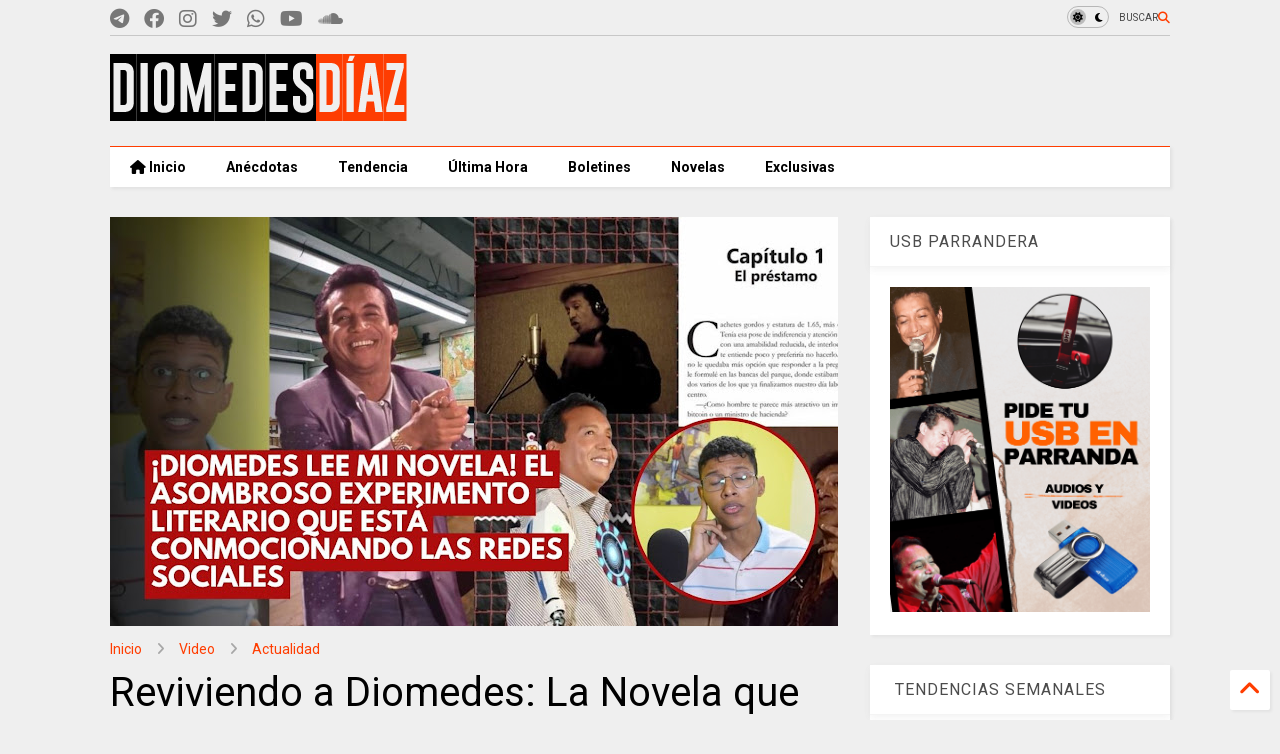

--- FILE ---
content_type: text/html; charset=UTF-8
request_url: https://www.diomedesdiaz.co/2023/11/reviviendo-con-ia-novela-camilo-penalver.html
body_size: 27880
content:
<!DOCTYPE html>
<html class='v2' dir='ltr' lang='es-419' xmlns='http://www.w3.org/1999/xhtml' xmlns:b='http://www.google.com/2005/gml/b' xmlns:data='http://www.google.com/2005/gml/data' xmlns:expr='http://www.google.com/2005/gml/expr'>
<!--
<head>
<link href='https://www.blogger.com/static/v1/widgets/335934321-css_bundle_v2.css' rel='stylesheet' type='text/css'/>
<!-- Dominio Facebook -->
<meta content='mg76wefjfb45fkuuwgef7gljile4pl' name='facebook-domain-verification'/>
<!-- Google tag (gtag.js) -->
<script async='async' src='https://www.googletagmanager.com/gtag/js?id=G-CP2GL2MK55'></script>
<script>
  window.dataLayer = window.dataLayer || [];
  function gtag(){dataLayer.push(arguments);}
  gtag('js', new Date());

  gtag('config', 'G-CP2GL2MK55');
</script>
<!-- wordtise google -->
<link as='style' href='https://cdn.jsdelivr.net/gh/google-git/icon/css/all.min.css' onload='this.onload=null;this.rel=&#39;stylesheet&#39;' rel='preload'/>
<noscript><link href='https://cdn.jsdelivr.net/gh/google-git/icon/css/all.min.css' rel='stylesheet'/></noscript>
<link as='style' href='https://cdn.jsdelivr.net/gh/google-git/icon/v4-shims.css' onload='this.onload=null;this.rel=&#39;stylesheet&#39;' rel='preload'/>
<noscript><link href='https://cdn.jsdelivr.net/gh/google-git/icon/v4-shims.css' rel='stylesheet'/></noscript>
<link href='//cdn.jsdelivr.net' rel='dns-prefetch'/><link href='//1.bp.blogspot.com' rel='dns-prefetch'/><link href='//28.2bp.blogspot.com' rel='dns-prefetch'/><link href='//3.bp.blogspot.com' rel='dns-prefetch'/><link href='//4.bp.blogspot.com' rel='dns-prefetch'/><link href='//www.blogger.com' rel='dns-prefetch'/><link href='//maxcdn.bootstrapcdn.com' rel='dns-prefetch'/><link href='//fonts.googleapis.com' rel='dns-prefetch'/><link href='//use.fontawesome.com' rel='dns-prefetch'/><link href='//ajax.googleapis.com' rel='dns-prefetch'/><link href='//resources.blogblog.com' rel='dns-prefetch'/><link href='//www.facebook.com' rel='dns-prefetch'/><link href='//plus.google.com' rel='dns-prefetch'/><link href='//twitter.com' rel='dns-prefetch'/><link href='//www.youtube.com' rel='dns-prefetch'/><link href='//feedburner.google.com' rel='dns-prefetch'/><link href='//www.pinterest.com' rel='dns-prefetch'/><link href='//www.linkedin.com' rel='dns-prefetch'/><link href='//www.behance.net' rel='dns-prefetch'/><link href='//feeds.feedburner.com' rel='dns-prefetch'/><link href='//github.com' rel='dns-prefetch'/><link href='//player.vimeo.com' rel='dns-prefetch'/><link href='//platform.twitter.com' rel='dns-prefetch'/><link href='//apis.google.com' rel='dns-prefetch'/><link href='//connect.facebook.net' rel='dns-prefetch'/><link href='//cdnjs.cloudflare.com' rel='dns-prefetch'/><link href='//www.google-analytics.com' rel='dns-prefetch'/><link href='//pagead2.googlesyndication.com' rel='dns-prefetch'/><link href='//googleads.g.doubleclick.net' rel='dns-prefetch'/><link href='//www.gstatic.com' rel='dns-prefetch'/><link href='//www.googletagservices.com' rel='dns-prefetch'/><link href='//static.xx.fbcdn.net' rel='dns-prefetch'/><link href='//tpc.googlesyndication.com' rel='dns-prefetch'/><link href='//syndication.twitter.com' rel='dns-prefetch'/><link href='//w.sharethis.com' rel='dns-prefetch'/><link href='//edge.sharethis.com' rel='dns-prefetch'/><link href='//t.sharethis.com' rel='dns-prefetch'/><link href='//x.disq.us' rel='dns-prefetch'/><link href='//s7.addthis.com' rel='dns-prefetch'/>
<meta charset='utf-8'/>
<meta content='#ff6200' name='theme-color'/>
<meta content='width=device-width,initial-scale=1.0,minimum-scale=1.0' name='viewport'/>
<script async='async' src='https://ajax.googleapis.com/ajax/libs/jquery/3.6.3/jquery.js' type='text/javascript'></script>
<script async='async' src='https://cdn.jsdelivr.net/gh/tiennguyenvan/cdn/magone/lib/owl.min.js' type='text/javascript'></script>
<script async='async' id='main-js' src='https://cdn.jsdelivr.net/gh/tiennguyenvan/cdn/magone/6.9.832/main.js' type='text/javascript'></script>
<!-- <script id="main-js" type="text/javascript" src="http://localhost/sneeit.com/blogger-theme-magone/build/main.js" async="async" /> -->
<meta content='text/html; charset=UTF-8' http-equiv='Content-Type'/>
<meta content='blogger' name='generator'/>
<link href='https://www.diomedesdiaz.co/favicon.ico' rel='icon' type='image/x-icon'/>
<link href='https://www.diomedesdiaz.co/2023/11/reviviendo-con-ia-novela-camilo-penalver.html' rel='canonical'/>
<link rel="alternate" type="application/atom+xml" title="Videos, música y vallenato, El Cacique de la Junta, Diomedes Díaz - Atom" href="https://www.diomedesdiaz.co/feeds/posts/default" />
<link rel="alternate" type="application/rss+xml" title="Videos, música y vallenato, El Cacique de la Junta, Diomedes Díaz - RSS" href="https://www.diomedesdiaz.co/feeds/posts/default?alt=rss" />
<link rel="service.post" type="application/atom+xml" title="Videos, música y vallenato, El Cacique de la Junta, Diomedes Díaz - Atom" href="https://www.blogger.com/feeds/6667056735996069147/posts/default" />

<link rel="alternate" type="application/atom+xml" title="Videos, música y vallenato, El Cacique de la Junta, Diomedes Díaz - Atom" href="https://www.diomedesdiaz.co/feeds/659263966491740268/comments/default" />
<!--Can't find substitution for tag [blog.ieCssRetrofitLinks]-->
<link href='https://blogger.googleusercontent.com/img/b/R29vZ2xl/AVvXsEgj-0Nm9KjsVKeO8UExjN85Ob5G5P3Mqy6Iqop0UKNme9tOs4eCfXwSXw_s0qIXpTVgnbELJWPy0pWOK0Qz6lTmAg_OQz_rbF3DytToTQIQA1GLhbgFcoteFvdRCC2dJpZ_bfYA5hKGmcOhYnoddlUGzbnpDEf39VzPyu7wJ8x7m1MoU5d_xMXQ65B0gDBr/w640-h360/post%20diomedes%20blog.jpg' rel='image_src'/>
<meta content='Camilo Peñalver, Joven Escritor, Fusiona Tecnología e Identidad Vallenata para Crear una Experiencia Literaria Única.' name='description'/>
<meta content='https://www.diomedesdiaz.co/2023/11/reviviendo-con-ia-novela-camilo-penalver.html' property='og:url'/>
<meta content='Reviviendo a Diomedes: La Novela que Resuena con la Voz del Cacique gracias a la Inteligencia Artificial' property='og:title'/>
<meta content='Camilo Peñalver, Joven Escritor, Fusiona Tecnología e Identidad Vallenata para Crear una Experiencia Literaria Única.' property='og:description'/>
<meta content='https://blogger.googleusercontent.com/img/b/R29vZ2xl/AVvXsEgj-0Nm9KjsVKeO8UExjN85Ob5G5P3Mqy6Iqop0UKNme9tOs4eCfXwSXw_s0qIXpTVgnbELJWPy0pWOK0Qz6lTmAg_OQz_rbF3DytToTQIQA1GLhbgFcoteFvdRCC2dJpZ_bfYA5hKGmcOhYnoddlUGzbnpDEf39VzPyu7wJ8x7m1MoU5d_xMXQ65B0gDBr/w1200-h630-p-k-no-nu/post%20diomedes%20blog.jpg' property='og:image'/>
<title>
Reviviendo a Diomedes: La Novela que Resuena con la Voz del Cacique gracias a la Inteligencia Artificial | Videos, música y vallenato, El Cacique de la Junta, Diomedes Díaz
</title>
<meta content='article' property='og:type'/>
<meta content='https://blogger.googleusercontent.com/img/b/R29vZ2xl/AVvXsEgj-0Nm9KjsVKeO8UExjN85Ob5G5P3Mqy6Iqop0UKNme9tOs4eCfXwSXw_s0qIXpTVgnbELJWPy0pWOK0Qz6lTmAg_OQz_rbF3DytToTQIQA1GLhbgFcoteFvdRCC2dJpZ_bfYA5hKGmcOhYnoddlUGzbnpDEf39VzPyu7wJ8x7m1MoU5d_xMXQ65B0gDBr/w600-h315-p-k-no-nu/post%20diomedes%20blog.jpg' property='og:image'/>
<meta content='600' property='og:image:width'/>
<meta content='315' property='og:image:height'/>
<meta content='https://blogger.googleusercontent.com/img/b/R29vZ2xl/AVvXsEgj-0Nm9KjsVKeO8UExjN85Ob5G5P3Mqy6Iqop0UKNme9tOs4eCfXwSXw_s0qIXpTVgnbELJWPy0pWOK0Qz6lTmAg_OQz_rbF3DytToTQIQA1GLhbgFcoteFvdRCC2dJpZ_bfYA5hKGmcOhYnoddlUGzbnpDEf39VzPyu7wJ8x7m1MoU5d_xMXQ65B0gDBr/w1200-h630-p-k-no-nu/post%20diomedes%20blog.jpg' property='twitter:image'/>
<meta content='summary_large_image' name='twitter:card'/>
<link as='image' href='https://blogger.googleusercontent.com/img/b/R29vZ2xl/AVvXsEgj-0Nm9KjsVKeO8UExjN85Ob5G5P3Mqy6Iqop0UKNme9tOs4eCfXwSXw_s0qIXpTVgnbELJWPy0pWOK0Qz6lTmAg_OQz_rbF3DytToTQIQA1GLhbgFcoteFvdRCC2dJpZ_bfYA5hKGmcOhYnoddlUGzbnpDEf39VzPyu7wJ8x7m1MoU5d_xMXQ65B0gDBr/w640-h360/post%20diomedes%20blog.jpg' rel='preload'/>
<meta content='Videos, música y vallenato, El Cacique de la Junta, Diomedes Díaz' property='og:site_name'/>

<meta property='fb:app_id' content='256130749272532'/>


<script type='text/javascript'>var FACEBOOK_APP_ID = '256130749272532';</script>
<!--dis-bing-index-archive-pages-start-->
<style type='text/css'>@font-face{font-family:'Roboto';font-style:normal;font-weight:400;font-stretch:100%;font-display:swap;src:url(//fonts.gstatic.com/s/roboto/v50/KFO7CnqEu92Fr1ME7kSn66aGLdTylUAMa3GUBHMdazTgWw.woff2)format('woff2');unicode-range:U+0460-052F,U+1C80-1C8A,U+20B4,U+2DE0-2DFF,U+A640-A69F,U+FE2E-FE2F;}@font-face{font-family:'Roboto';font-style:normal;font-weight:400;font-stretch:100%;font-display:swap;src:url(//fonts.gstatic.com/s/roboto/v50/KFO7CnqEu92Fr1ME7kSn66aGLdTylUAMa3iUBHMdazTgWw.woff2)format('woff2');unicode-range:U+0301,U+0400-045F,U+0490-0491,U+04B0-04B1,U+2116;}@font-face{font-family:'Roboto';font-style:normal;font-weight:400;font-stretch:100%;font-display:swap;src:url(//fonts.gstatic.com/s/roboto/v50/KFO7CnqEu92Fr1ME7kSn66aGLdTylUAMa3CUBHMdazTgWw.woff2)format('woff2');unicode-range:U+1F00-1FFF;}@font-face{font-family:'Roboto';font-style:normal;font-weight:400;font-stretch:100%;font-display:swap;src:url(//fonts.gstatic.com/s/roboto/v50/KFO7CnqEu92Fr1ME7kSn66aGLdTylUAMa3-UBHMdazTgWw.woff2)format('woff2');unicode-range:U+0370-0377,U+037A-037F,U+0384-038A,U+038C,U+038E-03A1,U+03A3-03FF;}@font-face{font-family:'Roboto';font-style:normal;font-weight:400;font-stretch:100%;font-display:swap;src:url(//fonts.gstatic.com/s/roboto/v50/KFO7CnqEu92Fr1ME7kSn66aGLdTylUAMawCUBHMdazTgWw.woff2)format('woff2');unicode-range:U+0302-0303,U+0305,U+0307-0308,U+0310,U+0312,U+0315,U+031A,U+0326-0327,U+032C,U+032F-0330,U+0332-0333,U+0338,U+033A,U+0346,U+034D,U+0391-03A1,U+03A3-03A9,U+03B1-03C9,U+03D1,U+03D5-03D6,U+03F0-03F1,U+03F4-03F5,U+2016-2017,U+2034-2038,U+203C,U+2040,U+2043,U+2047,U+2050,U+2057,U+205F,U+2070-2071,U+2074-208E,U+2090-209C,U+20D0-20DC,U+20E1,U+20E5-20EF,U+2100-2112,U+2114-2115,U+2117-2121,U+2123-214F,U+2190,U+2192,U+2194-21AE,U+21B0-21E5,U+21F1-21F2,U+21F4-2211,U+2213-2214,U+2216-22FF,U+2308-230B,U+2310,U+2319,U+231C-2321,U+2336-237A,U+237C,U+2395,U+239B-23B7,U+23D0,U+23DC-23E1,U+2474-2475,U+25AF,U+25B3,U+25B7,U+25BD,U+25C1,U+25CA,U+25CC,U+25FB,U+266D-266F,U+27C0-27FF,U+2900-2AFF,U+2B0E-2B11,U+2B30-2B4C,U+2BFE,U+3030,U+FF5B,U+FF5D,U+1D400-1D7FF,U+1EE00-1EEFF;}@font-face{font-family:'Roboto';font-style:normal;font-weight:400;font-stretch:100%;font-display:swap;src:url(//fonts.gstatic.com/s/roboto/v50/KFO7CnqEu92Fr1ME7kSn66aGLdTylUAMaxKUBHMdazTgWw.woff2)format('woff2');unicode-range:U+0001-000C,U+000E-001F,U+007F-009F,U+20DD-20E0,U+20E2-20E4,U+2150-218F,U+2190,U+2192,U+2194-2199,U+21AF,U+21E6-21F0,U+21F3,U+2218-2219,U+2299,U+22C4-22C6,U+2300-243F,U+2440-244A,U+2460-24FF,U+25A0-27BF,U+2800-28FF,U+2921-2922,U+2981,U+29BF,U+29EB,U+2B00-2BFF,U+4DC0-4DFF,U+FFF9-FFFB,U+10140-1018E,U+10190-1019C,U+101A0,U+101D0-101FD,U+102E0-102FB,U+10E60-10E7E,U+1D2C0-1D2D3,U+1D2E0-1D37F,U+1F000-1F0FF,U+1F100-1F1AD,U+1F1E6-1F1FF,U+1F30D-1F30F,U+1F315,U+1F31C,U+1F31E,U+1F320-1F32C,U+1F336,U+1F378,U+1F37D,U+1F382,U+1F393-1F39F,U+1F3A7-1F3A8,U+1F3AC-1F3AF,U+1F3C2,U+1F3C4-1F3C6,U+1F3CA-1F3CE,U+1F3D4-1F3E0,U+1F3ED,U+1F3F1-1F3F3,U+1F3F5-1F3F7,U+1F408,U+1F415,U+1F41F,U+1F426,U+1F43F,U+1F441-1F442,U+1F444,U+1F446-1F449,U+1F44C-1F44E,U+1F453,U+1F46A,U+1F47D,U+1F4A3,U+1F4B0,U+1F4B3,U+1F4B9,U+1F4BB,U+1F4BF,U+1F4C8-1F4CB,U+1F4D6,U+1F4DA,U+1F4DF,U+1F4E3-1F4E6,U+1F4EA-1F4ED,U+1F4F7,U+1F4F9-1F4FB,U+1F4FD-1F4FE,U+1F503,U+1F507-1F50B,U+1F50D,U+1F512-1F513,U+1F53E-1F54A,U+1F54F-1F5FA,U+1F610,U+1F650-1F67F,U+1F687,U+1F68D,U+1F691,U+1F694,U+1F698,U+1F6AD,U+1F6B2,U+1F6B9-1F6BA,U+1F6BC,U+1F6C6-1F6CF,U+1F6D3-1F6D7,U+1F6E0-1F6EA,U+1F6F0-1F6F3,U+1F6F7-1F6FC,U+1F700-1F7FF,U+1F800-1F80B,U+1F810-1F847,U+1F850-1F859,U+1F860-1F887,U+1F890-1F8AD,U+1F8B0-1F8BB,U+1F8C0-1F8C1,U+1F900-1F90B,U+1F93B,U+1F946,U+1F984,U+1F996,U+1F9E9,U+1FA00-1FA6F,U+1FA70-1FA7C,U+1FA80-1FA89,U+1FA8F-1FAC6,U+1FACE-1FADC,U+1FADF-1FAE9,U+1FAF0-1FAF8,U+1FB00-1FBFF;}@font-face{font-family:'Roboto';font-style:normal;font-weight:400;font-stretch:100%;font-display:swap;src:url(//fonts.gstatic.com/s/roboto/v50/KFO7CnqEu92Fr1ME7kSn66aGLdTylUAMa3OUBHMdazTgWw.woff2)format('woff2');unicode-range:U+0102-0103,U+0110-0111,U+0128-0129,U+0168-0169,U+01A0-01A1,U+01AF-01B0,U+0300-0301,U+0303-0304,U+0308-0309,U+0323,U+0329,U+1EA0-1EF9,U+20AB;}@font-face{font-family:'Roboto';font-style:normal;font-weight:400;font-stretch:100%;font-display:swap;src:url(//fonts.gstatic.com/s/roboto/v50/KFO7CnqEu92Fr1ME7kSn66aGLdTylUAMa3KUBHMdazTgWw.woff2)format('woff2');unicode-range:U+0100-02BA,U+02BD-02C5,U+02C7-02CC,U+02CE-02D7,U+02DD-02FF,U+0304,U+0308,U+0329,U+1D00-1DBF,U+1E00-1E9F,U+1EF2-1EFF,U+2020,U+20A0-20AB,U+20AD-20C0,U+2113,U+2C60-2C7F,U+A720-A7FF;}@font-face{font-family:'Roboto';font-style:normal;font-weight:400;font-stretch:100%;font-display:swap;src:url(//fonts.gstatic.com/s/roboto/v50/KFO7CnqEu92Fr1ME7kSn66aGLdTylUAMa3yUBHMdazQ.woff2)format('woff2');unicode-range:U+0000-00FF,U+0131,U+0152-0153,U+02BB-02BC,U+02C6,U+02DA,U+02DC,U+0304,U+0308,U+0329,U+2000-206F,U+20AC,U+2122,U+2191,U+2193,U+2212,U+2215,U+FEFF,U+FFFD;}@font-face{font-family:'Roboto';font-style:normal;font-weight:700;font-stretch:100%;font-display:swap;src:url(//fonts.gstatic.com/s/roboto/v50/KFO7CnqEu92Fr1ME7kSn66aGLdTylUAMa3GUBHMdazTgWw.woff2)format('woff2');unicode-range:U+0460-052F,U+1C80-1C8A,U+20B4,U+2DE0-2DFF,U+A640-A69F,U+FE2E-FE2F;}@font-face{font-family:'Roboto';font-style:normal;font-weight:700;font-stretch:100%;font-display:swap;src:url(//fonts.gstatic.com/s/roboto/v50/KFO7CnqEu92Fr1ME7kSn66aGLdTylUAMa3iUBHMdazTgWw.woff2)format('woff2');unicode-range:U+0301,U+0400-045F,U+0490-0491,U+04B0-04B1,U+2116;}@font-face{font-family:'Roboto';font-style:normal;font-weight:700;font-stretch:100%;font-display:swap;src:url(//fonts.gstatic.com/s/roboto/v50/KFO7CnqEu92Fr1ME7kSn66aGLdTylUAMa3CUBHMdazTgWw.woff2)format('woff2');unicode-range:U+1F00-1FFF;}@font-face{font-family:'Roboto';font-style:normal;font-weight:700;font-stretch:100%;font-display:swap;src:url(//fonts.gstatic.com/s/roboto/v50/KFO7CnqEu92Fr1ME7kSn66aGLdTylUAMa3-UBHMdazTgWw.woff2)format('woff2');unicode-range:U+0370-0377,U+037A-037F,U+0384-038A,U+038C,U+038E-03A1,U+03A3-03FF;}@font-face{font-family:'Roboto';font-style:normal;font-weight:700;font-stretch:100%;font-display:swap;src:url(//fonts.gstatic.com/s/roboto/v50/KFO7CnqEu92Fr1ME7kSn66aGLdTylUAMawCUBHMdazTgWw.woff2)format('woff2');unicode-range:U+0302-0303,U+0305,U+0307-0308,U+0310,U+0312,U+0315,U+031A,U+0326-0327,U+032C,U+032F-0330,U+0332-0333,U+0338,U+033A,U+0346,U+034D,U+0391-03A1,U+03A3-03A9,U+03B1-03C9,U+03D1,U+03D5-03D6,U+03F0-03F1,U+03F4-03F5,U+2016-2017,U+2034-2038,U+203C,U+2040,U+2043,U+2047,U+2050,U+2057,U+205F,U+2070-2071,U+2074-208E,U+2090-209C,U+20D0-20DC,U+20E1,U+20E5-20EF,U+2100-2112,U+2114-2115,U+2117-2121,U+2123-214F,U+2190,U+2192,U+2194-21AE,U+21B0-21E5,U+21F1-21F2,U+21F4-2211,U+2213-2214,U+2216-22FF,U+2308-230B,U+2310,U+2319,U+231C-2321,U+2336-237A,U+237C,U+2395,U+239B-23B7,U+23D0,U+23DC-23E1,U+2474-2475,U+25AF,U+25B3,U+25B7,U+25BD,U+25C1,U+25CA,U+25CC,U+25FB,U+266D-266F,U+27C0-27FF,U+2900-2AFF,U+2B0E-2B11,U+2B30-2B4C,U+2BFE,U+3030,U+FF5B,U+FF5D,U+1D400-1D7FF,U+1EE00-1EEFF;}@font-face{font-family:'Roboto';font-style:normal;font-weight:700;font-stretch:100%;font-display:swap;src:url(//fonts.gstatic.com/s/roboto/v50/KFO7CnqEu92Fr1ME7kSn66aGLdTylUAMaxKUBHMdazTgWw.woff2)format('woff2');unicode-range:U+0001-000C,U+000E-001F,U+007F-009F,U+20DD-20E0,U+20E2-20E4,U+2150-218F,U+2190,U+2192,U+2194-2199,U+21AF,U+21E6-21F0,U+21F3,U+2218-2219,U+2299,U+22C4-22C6,U+2300-243F,U+2440-244A,U+2460-24FF,U+25A0-27BF,U+2800-28FF,U+2921-2922,U+2981,U+29BF,U+29EB,U+2B00-2BFF,U+4DC0-4DFF,U+FFF9-FFFB,U+10140-1018E,U+10190-1019C,U+101A0,U+101D0-101FD,U+102E0-102FB,U+10E60-10E7E,U+1D2C0-1D2D3,U+1D2E0-1D37F,U+1F000-1F0FF,U+1F100-1F1AD,U+1F1E6-1F1FF,U+1F30D-1F30F,U+1F315,U+1F31C,U+1F31E,U+1F320-1F32C,U+1F336,U+1F378,U+1F37D,U+1F382,U+1F393-1F39F,U+1F3A7-1F3A8,U+1F3AC-1F3AF,U+1F3C2,U+1F3C4-1F3C6,U+1F3CA-1F3CE,U+1F3D4-1F3E0,U+1F3ED,U+1F3F1-1F3F3,U+1F3F5-1F3F7,U+1F408,U+1F415,U+1F41F,U+1F426,U+1F43F,U+1F441-1F442,U+1F444,U+1F446-1F449,U+1F44C-1F44E,U+1F453,U+1F46A,U+1F47D,U+1F4A3,U+1F4B0,U+1F4B3,U+1F4B9,U+1F4BB,U+1F4BF,U+1F4C8-1F4CB,U+1F4D6,U+1F4DA,U+1F4DF,U+1F4E3-1F4E6,U+1F4EA-1F4ED,U+1F4F7,U+1F4F9-1F4FB,U+1F4FD-1F4FE,U+1F503,U+1F507-1F50B,U+1F50D,U+1F512-1F513,U+1F53E-1F54A,U+1F54F-1F5FA,U+1F610,U+1F650-1F67F,U+1F687,U+1F68D,U+1F691,U+1F694,U+1F698,U+1F6AD,U+1F6B2,U+1F6B9-1F6BA,U+1F6BC,U+1F6C6-1F6CF,U+1F6D3-1F6D7,U+1F6E0-1F6EA,U+1F6F0-1F6F3,U+1F6F7-1F6FC,U+1F700-1F7FF,U+1F800-1F80B,U+1F810-1F847,U+1F850-1F859,U+1F860-1F887,U+1F890-1F8AD,U+1F8B0-1F8BB,U+1F8C0-1F8C1,U+1F900-1F90B,U+1F93B,U+1F946,U+1F984,U+1F996,U+1F9E9,U+1FA00-1FA6F,U+1FA70-1FA7C,U+1FA80-1FA89,U+1FA8F-1FAC6,U+1FACE-1FADC,U+1FADF-1FAE9,U+1FAF0-1FAF8,U+1FB00-1FBFF;}@font-face{font-family:'Roboto';font-style:normal;font-weight:700;font-stretch:100%;font-display:swap;src:url(//fonts.gstatic.com/s/roboto/v50/KFO7CnqEu92Fr1ME7kSn66aGLdTylUAMa3OUBHMdazTgWw.woff2)format('woff2');unicode-range:U+0102-0103,U+0110-0111,U+0128-0129,U+0168-0169,U+01A0-01A1,U+01AF-01B0,U+0300-0301,U+0303-0304,U+0308-0309,U+0323,U+0329,U+1EA0-1EF9,U+20AB;}@font-face{font-family:'Roboto';font-style:normal;font-weight:700;font-stretch:100%;font-display:swap;src:url(//fonts.gstatic.com/s/roboto/v50/KFO7CnqEu92Fr1ME7kSn66aGLdTylUAMa3KUBHMdazTgWw.woff2)format('woff2');unicode-range:U+0100-02BA,U+02BD-02C5,U+02C7-02CC,U+02CE-02D7,U+02DD-02FF,U+0304,U+0308,U+0329,U+1D00-1DBF,U+1E00-1E9F,U+1EF2-1EFF,U+2020,U+20A0-20AB,U+20AD-20C0,U+2113,U+2C60-2C7F,U+A720-A7FF;}@font-face{font-family:'Roboto';font-style:normal;font-weight:700;font-stretch:100%;font-display:swap;src:url(//fonts.gstatic.com/s/roboto/v50/KFO7CnqEu92Fr1ME7kSn66aGLdTylUAMa3yUBHMdazQ.woff2)format('woff2');unicode-range:U+0000-00FF,U+0131,U+0152-0153,U+02BB-02BC,U+02C6,U+02DA,U+02DC,U+0304,U+0308,U+0329,U+2000-206F,U+20AC,U+2122,U+2191,U+2193,U+2212,U+2215,U+FEFF,U+FFFD;}</style>
<style id='page-skin-1' type='text/css'><!--
/*
-----------------------------------------------------------------------------
Template Name: MagOne
Template URI: https://sneeit.com/magone-multi-purpose-blogger-magazine-template/
Author: Tien Nguyen
Author URI: https://sneeit.com
Description: MagOne - Responsive Newspaper and Magazine Blogger Template
Version: 6.9.832
- Fixed: Column shortcode gets errors if containing icons
-----------------------------------------------------------------------------
----------------------------------------------------------------------------- */
/* Variable definitions
=======================
<Variable name="keycolor" description="Main Color" type="color" default="#FF3D00"/>
<Group description="Site" selector="body">
<Variable name="body.font" description="Font" type="font" default="normal normal 12px 'Roboto', sans-serif"/>
<Variable name="site.text.color" description="Text Color" type="color" default="#000000"/>
<Variable name="body.text.font" description="MagOne Body Font" type="font" default="15px Roboto, sans-serif"/>
<Variable name="body.link.color" description="MagOne Body Link color" type="color" default="#2196f3"/>
</Group>
<Group description="Backgrounds" selector="body">
<Variable name="body.background.color" description="Body Background" type="color" default="#efefef"/>
<Variable name="content.background.color" description="Entire Blog Background" type="color" default="#efefef"/>
<Variable name="header.background.color" description="Header Background" type="color" default="#ffffff"/>
</Group>
<Group description="Menu" selector="#PageList1">
<Variable name="menufont" description="Menu Main Items Font" type="font" default="normal bold 14px 'Roboto', sans-serif"/>
<Variable name="menucolor" description="Menu Main Items Color" type="color" default="#000000"/>
<Variable name="menucolorhover" description="Menu Main Items Hover Color" type="color" default="#777777"/>
<Variable name="menubackground" description="Menu Main Items Background" type="color" default="#ffffff"/>
<Variable name="menubackgroundhover" description="Menu Main Items Hover Background" type="color" default="#ffffff"/>
<Variable name="menusubcolor" description="Menu Sub Items Color" type="color" default="#cccccc"/>
<Variable name="menusubcolorhover" description="Menu Sub Items Hover Color" type="color" default="#ffffff"/>
<Variable name="menusubbackground" description="Menu Sub Items Background" type="color" default="#333333"/>
<Variable name="menucurcolor" description="Selected Menu Main Item Color" type="color" default="#FFFFFF"/>
<Variable name="menucurbackground" description="Selected Menu Main Item Background" type="color" default="#FF3D00"/>
</Group>
<Group description="Links" selector="body">
<Variable name="link.color" description="Link Color" type="color" default="#ff3d00"/>
<Variable name="link.visited.color" description="Visited Color" type="color" default="#EA3A00"/>
<Variable name="link.hover.color" description="Hover Color" type="color" default="#FF4D11"/>
</Group>
<Group description="Widgets - Gadgets" selector="#primary .widget">
<Variable name="wid.bg.color" description="Widget Background Color" type="color" default="#ffffff"/>
<Variable name="feedwid.title.font" description="Article Widgets Title" type="font" default="normal bold 23px 'Roboto', sans-serif"/>
<Variable name="sidewid.title.font" description="Right Sidebar Widgets Title" type="font" default="normal normal 16px 'Roboto', sans-serif"/>
<Variable name="blockitembghv" description="Background of Items in Blocks when Hover" type="color" default="#000000"/>
</Group>
<Group description="Post" selector="h1.post-title">
<Variable name="post.title.font" description="Post Title" type="font" default="normal normal 40px 'Roboto', sans-serif"/>
<Variable name="post.body.font" description="Post Body" type="font" default="normal normal 16px 'Roboto', sans-serif"/>
</Group>
<Group description="Slider" selector=".widget.slider">
<Variable name="slider.title.font" description="Slider Item Title" type="font" default="normal 400 30px 'Roboto', sans-serif"/>
<Variable name="posts.title.color" description="MagOne Post title color" type="color" default="#ffffff"/>
<Variable name="posts.icons.color" description="MagOne Post icons color" type="color" default="#ffffff"/>
<Variable name="tabs.font" description="MagOne Tabs Font" type="font" default="700 normal 15px Roboto"/>
<Variable name="labels.text.color" description="MagOne Label text color" type="color" default="#ffffff"/>
<Variable name="labels.background.color" description="MagOne Label bg color" type="color" default="#ffffff"/>
</Group>
<Variable name="body.background" description="Body Background" type="background"
color="#efefef" default="$(color) none repeat scroll top left"/>
<Variable name="body.background.override" description="Body Background Override" type="string" default=""/>
<Variable name="body.background.gradient.cap" description="Body Gradient Cap" type="url"
default="url(//www.blogblog.com/1kt/simple/gradients_light.png)"/>
<Variable name="body.background.gradient.tile" description="Body Gradient Tile" type="url"
default="url(//www.blogblog.com/1kt/simple/body_gradient_tile_light.png)"/>
<Group description="Dark Mode Site" selector="site">
<Variable name="darkkeycolor" description="Main Color for Dark Mode" type="color" default="#f6aa63"/>
<Variable name="darksite.text.color" description="Text Color for Dark Mode" type="color" default="#FFFFFF"/>
<Variable name="darkbody.background.color" description="Body Background for Dark Mode" type="color" default="#333333"/>
<Variable name="darkcontent.background.color" description="Entire Blog Background for Dark Mode" type="color" default="#212121"/>
<Variable name="darkheader.background.color" description="Header Background for Dark Mode" type="color" default="#181818"/>
<Variable name="darkmenucolor" description="Menu Main Items Color for Dark Mode" type="color" default="#eeeeee"/>
<Variable name="darkmenucolorhover" description="Menu Main Items Hover Color for Dark Mode" type="color" default="#cccccc"/>
<Variable name="darkmenubackground" description="Menu Main Items Background for Dark Mode" type="color" default="#181818"/>
<Variable name="darkmenubackgroundhover" description="Menu Main Items Hover Background for Dark Mode" type="color" default="#121212"/>
<Variable name="darkmenusubcolor" description="Menu Sub Items Color for Dark Mode" type="color" default="#cccccc"/>
<Variable name="darkmenusubcolorhover" description="Menu Sub Items Hover Color for Dark Mode" type="color" default="#ffffff"/>
<Variable name="darkmenusubbackground" description="Menu Sub Items Background for Dark Mode" type="color" default="#333333"/>
<Variable name="darkmenucurcolor" description="Selected Menu Main Item Color for Dark Mode" type="color" default="#FFFFFF"/>
<Variable name="darkmenucurbackground" description="Selected Menu Main Item Background for Dark Mode" type="color" default="#f6aa63"/>
<Variable name="darklink.color" description="Link Color for Dark Mode" type="color" default="#f6aa63"/>
<Variable name="darklink.visited.color" description="Visited Color for Dark Mode" type="color" default="#d8873a"/>
<Variable name="darklink.hover.color" description="Hover Color for Dark Mode" type="color" default="#ffbb7b"/>
<Variable name="darkwid.bg.color" description="Widget Background Color for Dark Mode" type="color" default="#181818"/>
<Variable name="posts.background.color" description="MagOne Blogger Comment Form Background Color" type="color" default="#ffffff"/>
<Variable name="body.text.color" description="MagOne Comment Form Text Color" type="color" default="#000000"/>
</Group>
*/
/*Variable Apply Here*/
a:link {text-decoration:none;color: #ff3d00;}
[data-mode="dark"] a:link {color: #f6aa63;}
a:visited {text-decoration:none;color: #ea3a00;}
[data-mode="dark"] a:visited {color: #d8873a;}
a:hover {color: #ff4d11; border-color: inherit!important}
body {font: normal normal 12px 'Roboto', sans-serif;color: #000000;background: #efefef none repeat scroll top left;}
.header-button .inner span, .header-social-icons ul li a, .header-social-icons ul li a:link, input,
.tab-link.active .tab-link-inner,  .feed.widget.ticker .item-title a, .feed.widget.list .item-title a, .feed.widget.list .meta-item-author,
.feed.widget.list .meta-item-date, .feed.widget.one .meta-item, .feed.widget.complex .item-title a,
.feed.widget.three .meta-item, .feed.widget.blogging .item-title a, .feed.widget.blogging .meta-item,
.feed.widget.right .meta-item, .feed.widget.left .meta-item,
.feed.widget.left .item .item-title a, .feed.widget.right .item .item-title a,
#footer .widget[id*="List"] li a, #footer .widget.social_icons li a,
a.post-meta, .shortcode-tab ul.tab-header li.ui-state-active a, .shortcode-vtab ul.tab-header li.ui-state-active a,
.shortcode-accordion .ui-state-active .accordion-title, .post-page-button.active, a.comments-title,
a.comment-date, .blogger-alt-comments .comment-header .datetime.secondary-text a,
.comment-footer a span, .blogger-alt-comments .comment-actions.secondary-text a {
color: #000000;
}
[data-mode="dark"] {color: #ffffff;background-color: #333333}
[data-mode="dark"] select, [data-mode="dark"] input, [data-mode="dark"] textarea {color: #ffffff; background-color: #111}
[data-mode="dark"] .header-button .inner span, [data-mode="dark"] .header-social-icons ul li a, [data-mode="dark"] .header-social-icons ul li a:link,
[data-mode="dark"] input, [data-mode="dark"] .tab-link.active .tab-link-inner,
[data-mode="dark"] .feed.widget.ticker .item-title a, [data-mode="dark"] .feed.widget.list .item-title a, [data-mode="dark"] .feed.widget.list .meta-item-author,
[data-mode="dark"] .feed.widget.list .meta-item-date, [data-mode="dark"] .feed.widget.one .meta-item, [data-mode="dark"] .feed.widget.complex .item-title a,
[data-mode="dark"] .feed.widget.three .meta-item, [data-mode="dark"] .feed.widget.blogging .item-title a, [data-mode="dark"] .feed.widget.blogging .meta-item,
[data-mode="dark"] .feed.widget.right .meta-item, [data-mode="dark"] .feed.widget.left .meta-item,
[data-mode="dark"] .feed.widget.left .item .item-title a, [data-mode="dark"] .feed.widget.right .item .item-title a,
[data-mode="dark"] #footer .widget[id*="List"] li a, [data-mode="dark"] #footer .widget.social_icons li a,
[data-mode="dark"] a.post-meta, [data-mode="dark"] .shortcode-tab ul.tab-header li.ui-state-active a,
[data-mode="dark"] .shortcode-vtab ul.tab-header li.ui-state-active a,
[data-mode="dark"] .shortcode-accordion .ui-state-active .accordion-title, [data-mode="dark"] .post-page-button.active,
[data-mode="dark"] a.comments-title, [data-mode="dark"] a.comment-date, [data-mode="dark"] .blogger-alt-comments .comment-header .datetime.secondary-text a,
[data-mode="dark"] .comment-footer a span, [data-mode="dark"] .blogger-alt-comments .comment-actions.secondary-text a {
color: #ffffff;
}
[data-mode="dark"] a:hover {color: #ffbb7b;}
.color {color: #ff3d00;}
[data-mode="dark"] .color {color: #f6aa63;}
.border {border-color: #ff3d00;}
[data-mode="dark"] .border {border-color: #f6aa63;}
.bg {background-color: #ff3d00;}
[data-mode="dark"] .bg {background-color: #f6aa63;}
.header-bg, #header.sticky {background-color:#ffffff;}
[data-mode="dark"] .header-bg, [data-mode="dark"] #header.sticky {background-color:#181818;}
#sidebar .widget, .feed.widget.ticker .widget-content, .feed.widget .item, .feed.widget.blogging .widget-content,
#blog-pager a, .post-body-inner table, a.feed-widget-pagination-button, .post-page-button,
.shortcode-tab, .shortcode-vtab, .shortcode-accordion, a.archive-page-pagination-button,
a.scroll-up, .post-share-buttons-url, .footer-inner, .locked-content, .post-related-inner,
.comment-form-message, .shortcode-message .message-content, .wrapper.white-post-inner .post-body-inner
{
background: #ffffff
}
[data-mode="dark"] #sidebar .widget, [data-mode="dark"] .feed.widget.ticker .widget-content, [data-mode="dark"] .feed.widget .item,
[data-mode="dark"] .feed.widget.blogging .widget-content, [data-mode="dark"] #blog-pager a,
[data-mode="dark"] .post-body-inner table, [data-mode="dark"] a.feed-widget-pagination-button, [data-mode="dark"] .post-page-button,
[data-mode="dark"] .shortcode-tab, [data-mode="dark"] .shortcode-vtab, [data-mode="dark"] .shortcode-accordion, [data-mode="dark"] a.archive-page-pagination-button,
[data-mode="dark"] a.scroll-up, [data-mode="dark"] .post-share-buttons-url, [data-mode="dark"] .footer-inner, [data-mode="dark"] .locked-content, [data-mode="dark"] .post-related-inner,
[data-mode="dark"] .comment-form-message, [data-mode="dark"] .shortcode-message .message-content, [data-mode="dark"] .wrapper.white-post-inner .post-body-inner
{
background: #181818
}
.wrapper {background-color:#efefef;max-width: 100%;margin: auto;opacity: 0}
[data-mode="dark"] .wrapper {background-color:#212121}
a.comments-title.active {background-color: #efefef}
[data-mode="dark"] a.comments-title.active {background-color: #212121}
.wrapper.preview {opacity: 1}
.post-body {font: normal normal 16px 'Roboto', sans-serif;}
.main-menu {border-top: 1px solid #ff3d00;}
[data-mode="dark"] .main-menu {border-top: 1px solid #f6aa63;}
.main-menu ul.sub-menu li:hover > a {border-left: 2px solid #ff3d00;}
[data-mode="dark"] .main-menu ul.sub-menu li:hover > a {border-left-color: #f6aa63;}
.main-menu .menu-item-mega > .menu-item-inner > .sub-menu > li li:hover a {border-left: 1px solid #ff3d00;}
[data-mode="dark"] .main-menu .menu-item-mega > .menu-item-inner > .sub-menu > li li:hover a {border-left: 1px solid #f6aa63;}
.main-menu ul.sub-menu li:hover > a,
.main-menu .menu-item-mega > .menu-item-inner > .sub-menu,
.main-menu .menu-item-mega > .menu-item-inner > .sub-menu > li li:hover a {border-color: #ff3d00!important;}
[data-mode="dark"] .main-menu ul.sub-menu li:hover > a,
[data-mode="dark"] .main-menu .menu-item-mega > .menu-item-inner > .sub-menu,
[data-mode="dark"] .main-menu .menu-item-mega > .menu-item-inner > .sub-menu > li li:hover a {border-color: #f6aa63!important;}
.header-social-icons ul li a:hover {color: #ff3d00;}
[data-mode="dark"] .header-social-icons ul li a:hover {color: #f6aa63;}
.feed-widget-header .widget-title {font: normal bold 23px 'Roboto', sans-serif;}
.slider-item .item-readmore:hover {background: #ff3d00}
[data-mode="dark"] .slider-item .item-readmore:hover {background: #f6aa63}
.owl-dot.active {background: #ff3d00;}
[data-mode="dark"] .owl-dot.active {background: #f6aa63;}
#main-sidebar .widget > h2, #main-sidebar .feed-widget-header, #main-sidebar .feed-widget-header h2 {font: normal normal 16px 'Roboto', sans-serif;}
#main-sidebar .widget.FollowByEmail .follow-by-email-submit {background: #ff3d00;}
[data-mode="dark"] #main-sidebar .widget.FollowByEmail .follow-by-email-submit {background: #f6aa63;}
#footer .widget.social_icons li a:hover {color: #ff3d00;}
[data-mode="dark"] #footer .widget.social_icons li a:hover {color: #f6aa63;}
#footer .FollowByEmail .follow-by-email-submit {background: #ff3d00;}
[data-mode="dark"] #footer .FollowByEmail .follow-by-email-submit {background: #f6aa63;}
h1.post-title {font: normal normal 40px 'Roboto', sans-serif;}
.feed.widget .feed-widget-header {border-color: #ff3d00;}
[data-mode="dark"] .feed.widget .feed-widget-header {border-color: #f6aa63;}
.feed.widget.box-title h2.widget-title {background: #ff3d00;}
[data-mode="dark"] .feed.widget.box-title h2.widget-title {background: #f6aa63;}
.social_counter {color: #ff3d00}
[data-mode="dark"] .social_counter {color: #f6aa63}
.social_counter .button {background: #ff3d00}
[data-mode="dark"] .social_counter .button {background: #f6aa63}
.main-menu {background: #ffffff;}
[data-mode="dark"] .main-menu {background: #181818;}
.main-menu ul.menu > li > a {color: #000000;font: normal bold 14px 'Roboto', sans-serif;}
[data-mode="dark"] .main-menu ul.menu > li > a {color: #eeeeee}
.main-menu ul.menu > li:hover > a {color: #777777;background: #ffffff;}
[data-mode="dark"] .main-menu ul.menu > li:hover > a {color: #cccccc;background: #121212;}
.main-menu ul.sub-menu,
.main-menu .menu-item-mega-label .menu-item-inner {	background: #333333; }
[data-mode="dark"] .main-menu ul.sub-menu,
[data-mode="dark"] .main-menu .menu-item-mega-label .menu-item-inner {	background: #333333; }
.main-menu ul.sub-menu a { color: #cccccc; }
[data-mode="dark"] .main-menu ul.sub-menu a { color: #cccccc; }
.main-menu ul.sub-menu li:hover > a { color: #ffffff; }
[data-mode="dark"] .main-menu ul.sub-menu li:hover > a { color: #ffffff; }
.main-menu ul.menu > li.menu-item-current > a {background: #ff3d00; color: #ffffff!important;}
[data-mode="dark"] .main-menu ul.menu > li.menu-item-current > a {background: #f6aa63; color: #ffffff!important;}
.feed.widget .thumbnail { background: #000000 }
.mobile-menu .menu { border-top: 1px solid #ff3d00; }
[data-mode="dark"] .mobile-menu .menu { border-top: 1px solid #f6aa63; }
.slider-item .item-title {font:normal 400 30px 'Roboto', sans-serif}
input, select, textarea, checkbox, radio {background: none}
form a[class*="button"],
form button[class*="button"],
form input[class*="button"],
form input[type="submit"]{background:#ff3d00!important}
[data-mode="dark"] form a[class*="button"],
[data-mode="dark"] form button[class*="button"],
[data-mode="dark"] form input[class*="button"],
[data-mode="dark"] form input[type="submit"]{background:#f6aa63!important}
/*MAIN LAYOUT*/
.main-loader {
position: fixed;
width: 100%;
height: 100%;
}
.main-loader .inner {
position: absolute;
width: 100%;
height: 1px;
text-align: center;
top: 35%;
}
.wrapper {
padding: 20px 20px 30px 20px;
max-width: 100%;
width: /*-var-wrapper-width-start*/1100px/*-var-wrapper-width-end*/;
box-sizing: border-box;
}
#content {
float: left;
/*-var-content-width-start-*/width: 68.68%;/*-var-content-width-end-*/
}
#main-sidebar {
float: right;
/*-var-sidebar-width-start-*/width: 28.31%;/*-var-sidebar-width-end-*/
}
/* - sticky sidebar */
#sidebar {
padding-top: 0.1px; /* to prevent margin of widget collapse sidebar height */
}
#sidebar.fix-top {
position: fixed;
top: 0!important;
bottom: auto!important;
}
#sidebar.fix-bot {
position: fixed;
top: auto!important;
bottom: 0!important;
}
#sidebar.abs-stay {
position: absolute;
bottom: auto!important;
left: auto!important;
right: 0!important;
}
#sidebar.abs-bot {
position: absolute;
top: auto!important;
bottom: 0!important;
left: auto!important;
right: 0!important;
}
/*amp*/
amp-img, amp-youtube, amp-iframe, noscript.amp {
display: none!important;
}
i[class*="gi "] {
font-family: 'GoogleIcon'!important;
}
{/* .gib {font-family: "Google Icon 5 Brands"!important;} */}

--></style>
<link as='style' href='https://cdnjs.cloudflare.com/ajax/libs/animate.css/4.1.1/animate.min.css' id='animate-css' onload='this.onload=null;this.rel=&#39;stylesheet&#39;' rel='preload'/>
<link as='style' href='https://cdn.jsdelivr.net/gh/tiennguyenvan/cdn/magone/6.9.832/main.scss.css' id='main-css' onload='this.onload=null;this.rel=&#39;stylesheet&#39;' rel='preload'/>
<!-- <link id='main-css' rel="preload" href="http://localhost/sneeit.com/blogger-theme-magone/build/main.scss.css" as="style" onload="this.onload=null;this.rel='stylesheet'"/> -->
<!--[if IE]> <style type="text/css"> .ie-sharing-buttons {display: block} pre.code-box br { display: inline!important; } .inb, a.button, .shortcode-accordion .accordion-title-text, .shortcode-accordion .accordion-title-icon-inactive, .shortcode-accordion .ui-state-active .accordion-title-icon-active { *display: inline; zoom: 1; } </style> <![endif]-->
<!--[if lt IE 8]> <style type="text/css"> .owl-dot {text-align: center; width: 100%} .main-menu .menu .arrow, .owl-dot, .feed.widget.sticky .item-labels, .feed.widget.three .item-labels, .feed.widget.complex .item-0 .item-labels, .carousel .item-labels, .feed.widget.left .item-0 .item-labels, .feed.widget.right .item-0 .item-labels, .feed.widget.one .item-labels, .feed.widget.two .item-labels, .post-breadcrumb > *, a.post-meta, a.post-label .label-name, .post-label span.label-count, .post-label span.label-count-value {*display: inline;zoom: 1;} .main-menu ul.sub-menu {width: 180px;} .main-menu .sub-menu .arrow {display: none;} .main-menu ul.menu li {list-style:none} .main-menu .menu-item-mega .menu-item-inner .sub-menu li {width: 24%;} .main-menu .menu-item-mega .menu-item-inner .sub-menu .sub-menu li {width: 100%;} li.menu-item-mega-label .sub-menu {top: 0} .main-menu li.menu-item-mega-label.finished .menu-item-inner .menu-mega-content .item {max-width: 22%} .menu-mega-content .item .item-thumbnail img {min-width: 100%;min-height: 100%;margin: 0!important;} .feed.widget.complex .item {max-width: 47.9%;} .footer-col {margin: 0 0 0 3.9%;padding: 0 0 0 3.9%;} #footer-menu li {max-width: 49.9%} .widget.social_icons {display: none!important} #footer .FollowByEmail .follow-by-email-address, #main-sidebar .widget.FollowByEmail .follow-by-email-address {padding: 7px!important;width: 100px} #footer .FollowByEmail {height: 90px} </style> <![endif]-->
<!--[if lt IE 9]> <style type="text/css"> .main-menu ul.menu li a i.gi {margin-right:3px;} .post-body-inner img {diplay:block;min-width: 300px;width:100%} </style> <![endif]-->
<!--var-custom-header-html-start--><!--var-custom-header-html-end-->
<!-- end of AMP check -->
<link href='https://www.blogger.com/dyn-css/authorization.css?targetBlogID=6667056735996069147&amp;zx=6a9b22cf-0a56-416c-b131-84ae0891f504' media='none' onload='if(media!=&#39;all&#39;)media=&#39;all&#39;' rel='stylesheet'/><noscript><link href='https://www.blogger.com/dyn-css/authorization.css?targetBlogID=6667056735996069147&amp;zx=6a9b22cf-0a56-416c-b131-84ae0891f504' rel='stylesheet'/></noscript>
<meta name='google-adsense-platform-account' content='ca-host-pub-1556223355139109'/>
<meta name='google-adsense-platform-domain' content='blogspot.com'/>

<!-- data-ad-client=ca-pub-9488149547495479 -->

</head>
<body class='item' data-mode='light'><!--theme-mode-start-->
<!--theme-mode-end-->
<!--main-loader-start--><!--main-loader-end-->


	
	
	<div class='wrapper item'>

<div class='hide section' id='admin-header-custom-html-code'><div class='widget HTML' data-version='1' id='HTML100'>
</div></div>
<div class='wide'>
<!-- YOUR XML CODE START HERE ################################################### -->
<header id='header'>
<!--top-bar--><!--top-bar-->
<div class='top-bar'><div class='clear'></div></div>
<!--auto-height-logo--><!--auto-height-logo-->
		<div class="top-page-wrapper auto-height">
			<div class="table">
			<div class="tr">
	
<!--auto-height-logo--><!--auto-height-logo-->
<div class='td' id='top-page-logo'>
</div>
<div class='section' id='top-page'><div class='widget HTML' data-version='1' id='HTML2'>
<div class='widget-content'>
<script async src="https://pagead2.googlesyndication.com/pagead/js/adsbygoogle.js?client=ca-pub-9488149547495479"
     crossorigin="anonymous"></script>
<!-- Cabecera Diomedes -->
<ins class="adsbygoogle"
     style="display:inline-block;width:728px;height:90px"
     data-ad-client="ca-pub-9488149547495479"
     data-ad-slot="8231270978"></ins>
<script>
     (adsbygoogle = window.adsbygoogle || []).push({});
</script>
</div>
<div class='clear'></div>
</div></div>
<!--auto-height-logo--><!--auto-height-logo-->
			</div>
			</div>
		</div>
		<div class='clear'></div>
<div class='clear'></div>
<div class='header-bg section' id='header-section'><div class='widget Header' data-version='1' id='Header1'>
<a class='main-menu-toggle header-button toggle-button active' id='main-menu-toggle'><span class='inner'><i class='gis gi-bars color'></i>
<span data-l10n='MENU'>MENU</span></span><span class='arrow border'></span></a>
<a class='main-menu-toggle header-button toggle-button mobile' id='main-menu-toggle-mobile'><span class='inner'><i class='gis gi-bars color'></i>
<span data-l10n='MENU'>MENU</span></span><span class='arrow border'></span></a>
<h2 class='blog-title'>
<a href='https://www.diomedesdiaz.co/'>
<img alt='Videos, música y vallenato, El Cacique de la Junta, Diomedes Díaz' height='67px; ' id='Header1_headerimg' src='https://blogger.googleusercontent.com/img/b/R29vZ2xl/AVvXsEhF5XHu1jkIgZmmmRJoiEV_MNFsXsCGWRCzth5d0G6h9Z3XE-BwUgfQ8YSiyoaKQb0glg-qNIP-TumtU7wR_8CNwaD7yN4tl5Jcwm52mlF39N7tyqUcgx2c-KBVzMHGAUBvMFFYrpJSxOYS/s297/logo+dd+2021.png' width='297px; '/>
<span style='position: fixed;top: -999999px;'>Videos, música y vallenato, El Cacique de la Junta, Diomedes Díaz</span>
</a>
</h2>
<a class='header-button' id='search-toggle'><span class='inner'><span data-l10n='SEARCH'>BUSCAR</span>
<i class='gis gi-search color'></i></span></a>
<div class='header-mode-toggle header-button'>
<input class='header-mode-toggle-checkbox' id='header-mode-toggle-checkbox' type='checkbox'/>
<label for='header-mode-toggle-checkbox'>
<i class='gis gi-sun'></i>
<div class='ball'></div>
<i class='gis gi-moon'></i>
</label>
</div>
<script type='text/javascript'>
					let mode = localStorage.getItem('theme-mode');
					
					if (!mode) mode = document.body.getAttribute('data-mode')										
					document.body.setAttribute('data-mode', mode === 'dark' ? 'dark': 'light');
					document.getElementById('header-mode-toggle-checkbox').checked = mode === 'dark';
					
				</script>
<div class='header-social-icons'></div>
<style type='text/css'>

					.header-button {
					    height: 40px;
					    line-height: 40px;
					}
					.header-button .inner {
					    padding-top: 10px;
					    padding-bottom: 10px;
					}
					#Header1 {
					    height: 40px;
					}
					.header-social-icons ul li {
					    height: 35px;
					    line-height: 35px;
					}
					.top-bar {
					    border-bottom: 1px solid #7775;
					    margin: 0 0 10px 0;
					}
				</style>
<script type='text/javascript'>
				//<![CDATA[
				var h1_wait_jq = setInterval(function(){	
					if (typeof($) != 'undefined') {
						clearInterval(h1_wait_jq);
						h1_wait_jq = null;
						
						/* Modify header here */						
						if ($('.section#top-page .widget').length) {
							$('.section#top-page').addClass('td');						
						} else {								
							$('.section#top-page').remove();
							$('.top-page-wrapper.auto-height .table, .top-page-wrapper.auto-height .tr, .top-page-wrapper.auto-height .td').css('display', 'block');
							$('.Header .blog-title').css({
								'width': '100%',
								'text-align': 'center'
							});
						}
						$('.Header .blog-title').appendTo($('#top-page-logo'));
					}
				}, 50);

				//]]>
				</script>
<style type='text/css'>
						.top-bar .header-social-icons {
						    float: left;
						}
						html[dir="rtl"] .top-bar .header-social-icons {
							float: right;
						}
						.top-bar #search-toggle {
						    height: 35px;
						}
						.top-bar #search-toggle .inner {
						    padding: 0;
						    line-height: 40px;
						}
						.top-bar .header-social-icons ul li {
						    height: 35px;
						    line-height: 35px;
						}
						.wrapper {
						    padding-top: 0;
						}

					</style>
<style type='text/css'>
						#Header1 {
							display: none;
						}
						.top-page-wrapper {
							padding-bottom: 10px;
						}
						@media only screen and (max-width: 1009px) {
							#Header1 {
								display: block;
							}	
							.main-menu-toggle.header-button .inner span {
								display: inline;
							}
						}

					</style>
<script type='text/javascript'>
					//<![CDATA[
					var h2_wait_jq = setInterval(function(){	
						if (typeof($) != 'undefined') {
							clearInterval(h2_wait_jq);
							h2_wait_jq = null;
							
							/* Modify header here, order is important */
							$('.header-mode-toggle').prependTo($('.top-bar'));	
							$('#search-toggle').prependTo($('.top-bar'));								
							$('.header-social-icons').prependTo($('.top-bar'));
						}
					}, 50);
						
					//]]>
					</script>
</div><div class='widget PageList' data-version='1' id='PageList1'>
<ul class='menu'><li class='menu-item-type-custom menu-item' data-class='' data-enable_mega='' data-icon='fa-home'><a data-href-default='https://www.diomedesdiaz.co/' data-text-default='Inicio' href='https://www.diomedesdiaz.co/'>Inicio</a></li><li class='menu-item-type-label menu-item' data-class='' data-enable_mega=''><a data-href-default='https://www.diomedesdiaz.co/search/label/An%C3%A9cdotas' data-text-default='Anécdotas' href='https://www.diomedesdiaz.co/search/label/An%C3%A9cdotas'>Anécdotas</a></li><li class='menu-item-type-label menu-item' data-class='' data-enable_mega=''><a data-href-default='https://www.diomedesdiaz.co/search/label/Tendencia' data-text-default='Tendencia' href='https://www.diomedesdiaz.co/search/label/Tendencia'>Tendencia</a></li><li class='menu-item-type-label menu-item' data-class='' data-enable_mega=''><a data-href-default='https://www.diomedesdiaz.co/search/label/%C3%9Altima%20Hora' data-text-default='Última Hora' href='https://www.diomedesdiaz.co/search/label/%C3%9Altima%20Hora'>Última Hora</a></li><li class='menu-item-type-label menu-item' data-class='' data-enable_mega=''><a data-href-default='https://www.diomedesdiaz.co/search/label/Comunicado' data-text-default='Boletines' href='https://www.diomedesdiaz.co/search/label/Comunicado'>Boletines</a></li><li class='menu-item-type-label menu-item' data-class='' data-enable_mega=''><a data-href-default='https://www.diomedesdiaz.co/search/label/Novela' data-text-default='Novelas' href='https://www.diomedesdiaz.co/search/label/Novela'>Novelas</a></li><li class='menu-item-type-label menu-item' data-class='' data-enable_mega=''><a data-href-default='https://www.diomedesdiaz.co/search/label/Exclusivo' data-text-default='Exclusivas' href='https://www.diomedesdiaz.co/search/label/Exclusivo'>Exclusivas</a></li></ul>
</div><div class='widget LinkList' data-version='1' id='LinkList1'>
<h2>Header$type=social_icons</h2>
<div class='widget-content'>
<ul>
<li><a href='https://soundcloud.com/diomedesdiaz'>soundcloud</a></li>
<li><a href='https://www.youtube.com/user/DiomedesDiazVideo'>youtube</a></li>
<li><a href='https://whatsapp.com/channel/0029VaWNOLsI1rcbXz075l2c'>whatsapp</a></li>
<li><a href='https://twitter.com/diomedesdiaz'>twitter</a></li>
<li><a href='https://www.instagram.com/diomedesdiazvive'>instagram</a></li>
<li><a href='https://www.facebook.com/elcaciquediomedesdiaz'>facebook</a></li>
<li><a href='https://t.me/diomedesdiaz'>telegram</a></li>
</ul>
<div class='clear'></div>
</div>
</div></div>
<!-- end of check AMP -->
</header>
<div class='clear'></div>
<div id='primary'>
<div class='clear no-items section' id='header-wide'></div>
<div id='inner-primary'>
<div id='content'>
<div class='no-items section' id='content-section-wide-top'></div>
<div class='section' id='content-section-2'><div class='widget HTML' data-version='1' id='HTML4'>
</div><div class='widget Blog' data-version='1' id='Blog1'>
<div class='blog-posts hfeed'>
<!--Can't find substitution for tag [defaultAdStart]-->
<div class='post-outer'>
<div class='post hentry' itemprop='blogPost' itemscope='itemscope' itemtype='https://schema.org/BlogPosting https://schema.org/NewsArticle'>
<a content='https://blogger.googleusercontent.com/img/b/R29vZ2xl/AVvXsEgj-0Nm9KjsVKeO8UExjN85Ob5G5P3Mqy6Iqop0UKNme9tOs4eCfXwSXw_s0qIXpTVgnbELJWPy0pWOK0Qz6lTmAg_OQz_rbF3DytToTQIQA1GLhbgFcoteFvdRCC2dJpZ_bfYA5hKGmcOhYnoddlUGzbnpDEf39VzPyu7wJ8x7m1MoU5d_xMXQ65B0gDBr/w640-h360/post%20diomedes%20blog.jpg' itemprop='thumbnailUrl'></a>
<a href='https://www.diomedesdiaz.co/2023/11/reviviendo-con-ia-novela-camilo-penalver.html' itemprop='mainEntityOfPage'></a>
<div class='post-header'>
<a class='post-id' data-id='659263966491740268' name='659263966491740268'></a>
<div class='post-breadcrumb'></div>
<span itemscope='' itemtype='https://schema.org/BreadcrumbList'>
<span itemprop='itemListElement' itemscope='' itemtype='https://schema.org/ListItem'>
<meta content='https://www.diomedesdiaz.co/search/label/Actualidad' itemprop='item'/>
<meta content='Actualidad' itemprop='name'/>
<meta content='1' itemprop='position'/>
</span>
</span>
<span itemscope='' itemtype='https://schema.org/BreadcrumbList'>
<span itemprop='itemListElement' itemscope='' itemtype='https://schema.org/ListItem'>
<meta content='https://www.diomedesdiaz.co/search/label/Video' itemprop='item'/>
<meta content='Video' itemprop='name'/>
<meta content='1' itemprop='position'/>
</span>
</span>
<span itemscope='' itemtype='https://schema.org/BreadcrumbList'>
<span itemprop='itemListElement' itemscope='' itemtype='https://schema.org/ListItem'>
<meta content='https://www.diomedesdiaz.co/search/label/Viral' itemprop='item'/>
<meta content='Viral' itemprop='name'/>
<meta content='1' itemprop='position'/>
</span>
</span>
<h1 class='post-title entry-title' itemprop='name headline'>Reviviendo a Diomedes: La Novela que Resuena con la Voz del Cacique gracias a la Inteligencia Artificial</h1>
<div class='post-sub-title-wrapper'></div>
<div class='post-meta-wrapper'>
<a class='post-meta post-meta-comments' href='#comments'>
<span class='blogger-comment-counter post-comment-counter'><i class='gi-regular gi-comment gi-flip gi-lg gi-light'></i>
0</span>
<span class='disqus-comment-counter post-comment-counter'><i class='gi-regular gi-comment gi-flip gi-lg gi-light'></i>
<span class='disqus-comment-count' data-disqus-url='https://www.diomedesdiaz.co/2023/11/reviviendo-con-ia-novela-camilo-penalver.html#disqus_thread'>0</span></span>
</a>
<a class='post-meta post-meta-date timestamp-link' data-dateHeader='jueves, 30 de noviembre de 2023' href='https://www.diomedesdiaz.co/2023/11/reviviendo-con-ia-novela-camilo-penalver.html' rel='bookmark' title='permanent link'>
<i class='gi-regular gi-clock gi-lg gi-light'></i>
<span class='value'>jueves, 30 de noviembre de 2023</span>
</a>
<abbr class='hide entry-date published updated' itemprop='datePublished dateModified' title='2023-11-30T23:45:00-05:00'>
<span class='value'>2023-11-30T23:45:00-05:00</span>
</abbr>
<span class='item-control blog-admin pid-1706300626'>
<a class='post-meta' href='https://www.blogger.com/blog/post/edit/6667056735996069147/659263966491740268' title='Editar entrada'>
<i class='gis gi-pencil'></i>
<span><span data-l10n='Edit this post'>Edit this post</span></span>
</a>
</span>
</div>
</div>
<div class='post-body entry-content' id='post-body-659263966491740268' itemprop='articleBody'>
<div class='post-ads'>
</div>
<div class='post-right'>
<p class='post-excerpt' itemprop='description'>
Camilo Peñalver, Joven Escritor, Fusiona Tecnología e Identidad Vallenata para Crear una Experiencia Literaria Única.
</p>
<div class='post-break-links'></div>
</div>
<div style='clear: both;'></div>
<div class='post-body-inner'><div class="separator" style="clear: both; text-align: center;"><a href="https://blogger.googleusercontent.com/img/b/R29vZ2xl/AVvXsEgj-0Nm9KjsVKeO8UExjN85Ob5G5P3Mqy6Iqop0UKNme9tOs4eCfXwSXw_s0qIXpTVgnbELJWPy0pWOK0Qz6lTmAg_OQz_rbF3DytToTQIQA1GLhbgFcoteFvdRCC2dJpZ_bfYA5hKGmcOhYnoddlUGzbnpDEf39VzPyu7wJ8x7m1MoU5d_xMXQ65B0gDBr/s1366/post%20diomedes%20blog.jpg" imageanchor="1" style="margin-left: 1em; margin-right: 1em;"><img border="0" data-original-height="768" data-original-width="1366" height="360" src="https://blogger.googleusercontent.com/img/b/R29vZ2xl/AVvXsEgj-0Nm9KjsVKeO8UExjN85Ob5G5P3Mqy6Iqop0UKNme9tOs4eCfXwSXw_s0qIXpTVgnbELJWPy0pWOK0Qz6lTmAg_OQz_rbF3DytToTQIQA1GLhbgFcoteFvdRCC2dJpZ_bfYA5hKGmcOhYnoddlUGzbnpDEf39VzPyu7wJ8x7m1MoU5d_xMXQ65B0gDBr/w640-h360/post%20diomedes%20blog.jpg" width="640" /></a></div><div style="text-align: justify;"><br /></div><div style="text-align: justify;">En un sorprendente giro literario y tecnológico, el escritor y creador de contenidos samario, Camilo Peñalver, ha dejado al mundo boquiabierto al revivir la icónica voz de Diomedes Díaz utilizando inteligencia artificial. Su innovador video, que ya cuenta con más de 40 mil vistas en TikTok, introduce a la leyenda vallenata en un nuevo capítulo emocionante al narrar la vida de Carlos, un joven enfrentando desafíos en la ficticia ciudad de San Valo, en la Costa Caribe colombiana.</div><div style="text-align: justify;"><br /></div><div style="text-align: justify;">La novela, ganadora del premio FODCA en la categoría de novela inédita y presentada en la pasada Feria del Libro de Santa Marta, cobra vida de manera única gracias a la voz simulada del Cacique de La Junta. En una entrevista exclusiva con Blu Radio, Peñalver compartió el origen de su idea vanguardista de fusionar la narrativa literaria con la tecnología de inteligencia artificial.</div><div style="text-align: justify;"><br /></div><div style="text-align: justify;">"Este contenido nace al ver los videos que se convierten en tendencia en redes sociales, donde los cantantes simulan cantar la música de otros cantantes. Un día pensé: &#8216;de esto veré a Diomedes cantando rock&#8217;, pero nunca sucedió. Como no se daba, me propuse simular la voz del Cacique, pero no cantando, sino leyendo mi novela", reveló el joven escritor.</div><div style="text-align: justify;"><br /></div><div style="text-align: justify;">El proyecto, parte de su visión para Gurwi, busca transformar la percepción de la literatura al mostrarla como un medio vivo y accesible, desafiando la tradición de centrarse únicamente en autores consagrados. Con esta audaz iniciativa, Peñalver espera cautivar a nuevos lectores y despertar un renovado interés en su obra, que ya ha recibido reconocimientos por su calidad literaria y narrativa única.</div><div style="text-align: justify;"><br /></div>
<center>
  <blockquote cite="https://www.tiktok.com/@camilopenalver/video/7305912791620308230" class="tiktok-embed" data-video-id="7305912791620308230" style="max-width: 605px; min-width: 325px;"> <section> <a href="https://www.tiktok.com/@camilopenalver?refer=embed" target="_blank" title="@camilopenalver">@camilopenalver</a> <p>&#191;Qué pasaría si Diomedes Díaz, icono del vallenato, fuera revivido por Uso Carruso y Chepe Fortuna y decidiera convertirse en profesor de literatura?</p> <a href="https://www.tiktok.com/music/original-sound-7305912982467873541?refer=embed" target="_blank" title="&#9836; original sound - Camilo Peñalver">&#9836; original sound - Camilo Peñalver</a> </section> </blockquote> <script async="" src="https://www.tiktok.com/embed.js"></script>
</center></div>
<div class='clear'></div>
<div class='post-pagination'>
</div>
<div class='clear'></div>
</div>
<div class='after-post-content-after-body'></div>
<div class='post-footer'>
<div class='post-labels post-section'>
<h4 class='post-section-title'>
<i class='gis gi-tag'></i>
Etiquetas:
</h4>
<a class='post-label' href='https://www.diomedesdiaz.co/search/label/Actualidad' rel='tag'>
<span class='bg label-name'>Actualidad</span>
<span class='label-count'>
<span class='label-count-arrow'></span>
<span class='label-count-value'>1</span>
</span>
</a>
<a class='post-label' href='https://www.diomedesdiaz.co/search/label/Video' rel='tag'>
<span class='bg label-name'>Video</span>
<span class='label-count'>
<span class='label-count-arrow'></span>
<span class='label-count-value'>1</span>
</span>
</a>
<a class='post-label' href='https://www.diomedesdiaz.co/search/label/Viral' rel='tag'>
<span class='bg label-name'>Viral</span>
<span class='label-count'>
<span class='label-count-arrow'></span>
<span class='label-count-value'>1</span>
</span>
</a>
<div class='clear'></div>
</div>
<div class='clear'></div>
<div class='post-section post-share-buttons'>
<h4 class='post-section-title'>
<i class='gis gi-share-alt'></i>
<span data-l10n='SHARE:'>COMPARTIR:</span>
</h4>
<div class='post-share-buttons-holder'>
							<!--[if !IE]> -->
							
<script type='text/javascript'>var addthis_config = addthis_config||{};addthis_config.data_track_addressbar = false;addthis_config.data_track_clickback = false;</script><script async='async' src='https://s7.addthis.com/js/300/addthis_widget.js#pubid=ra-4f98ab455ea4fbd4' type='text/javascript'></script><div class='addthis_sharing_toolbox'></div>

							<!-- <![endif]-->
							
							<div class='ie-sharing-buttons'>																	 	
							    <a href="https://twitter.com/share?url=https://www.diomedesdiaz.co/2023/11/reviviendo-con-ia-novela-camilo-penalver.html&amp;text=Simple%20Share%20Buttons&amp;hashtags=simplesharebuttons" target="_blank">
							        <img src="https://1.bp.blogspot.com/-GCZgnTmPMBk/VdPrZ1MUYXI/AAAAAAAALt4/kDPp85Zxj3w/s1600/ie-share-twiiter.png" alt="Twitter" />
							    </a>		
							    
							    <a href="https://www.facebook.com/sharer.php?u=https://www.diomedesdiaz.co/2023/11/reviviendo-con-ia-novela-camilo-penalver.html" target="_blank">
							        <img src="https://2.bp.blogspot.com/-yhtupG4S4pY/VdPrZP56fII/AAAAAAAALto/tfRtn6o16JY/s1600/ie-share-facebook.png" alt="Facebook" />
							    </a>							    
							    
							    <a href="https://plus.google.com/share?url=https://www.diomedesdiaz.co/2023/11/reviviendo-con-ia-novela-camilo-penalver.html" target="_blank">
							        <img src="https://4.bp.blogspot.com/-w3Nej6-Lwfk/VdPrZJsHYLI/AAAAAAAALts/A-8fIlSRVAk/s1600/ie-share-google-plus.png" alt="Google" />
							    </a>							    
							    
							    <a href="javascript:void((function()%7Bvar%20e=document.createElement('script');e.setAttribute('type','text/javascript');e.setAttribute('charset','UTF-8');e.setAttribute('src','https://assets.pinterest.com/js/pinmarklet.js?r='+Math.random()*99999999);document.body.appendChild(e)%7D)());">
							        <img src="https://2.bp.blogspot.com/-PHnA3dCaqI4/VdPrZGg-MHI/AAAAAAAALtw/907msPmkj1c/s1600/ie-share-pinterest.png" alt="Pinterest" />
							    </a>

						    </div>
</div>
<div class='clear'></div>
<div class='clear'></div>
</div>
<div class='clear'></div>
<div class='post-related'>
</div>
</div>
<div class='hide' itemprop='author' itemscope='itemscope' itemtype='https://schema.org/Person'>
<span itemprop='name'>Toño Cacique</span>
<img alt='author-avatar' class='author-profile-avatar cir' height='50px' itemprop='image' src='//blogger.googleusercontent.com/img/b/R29vZ2xl/AVvXsEihv5UlXOC0dJIRr_QNdsMZE9hNPryyZx3wljCe0md6IE9s0vUQ3g4hfekMN1gK0cdTlt6ABOKGi6ZNJ47mpy4KgVVLtQhhj2gVjtZ2YEh9Oding4KUoGdixiEJbefA9g/s220/IMG_9351.JPG' width='50px'/>
<span itemprop='description'><!--Can't find substitution for tag [post.authorAboutMe]--></span>
</div>
<div class='hide' itemprop='image' itemscope='' itemtype='https://schema.org/ImageObject'>
<img class='hide' itemprop='image' src='https://blogger.googleusercontent.com/img/b/R29vZ2xl/AVvXsEgj-0Nm9KjsVKeO8UExjN85Ob5G5P3Mqy6Iqop0UKNme9tOs4eCfXwSXw_s0qIXpTVgnbELJWPy0pWOK0Qz6lTmAg_OQz_rbF3DytToTQIQA1GLhbgFcoteFvdRCC2dJpZ_bfYA5hKGmcOhYnoddlUGzbnpDEf39VzPyu7wJ8x7m1MoU5d_xMXQ65B0gDBr/w640-h360/post%20diomedes%20blog.jpg'/>
<meta content='https://blogger.googleusercontent.com/img/b/R29vZ2xl/AVvXsEgj-0Nm9KjsVKeO8UExjN85Ob5G5P3Mqy6Iqop0UKNme9tOs4eCfXwSXw_s0qIXpTVgnbELJWPy0pWOK0Qz6lTmAg_OQz_rbF3DytToTQIQA1GLhbgFcoteFvdRCC2dJpZ_bfYA5hKGmcOhYnoddlUGzbnpDEf39VzPyu7wJ8x7m1MoU5d_xMXQ65B0gDBr/w640-h360/post%20diomedes%20blog.jpg' itemprop='url'/>
<meta content='72' itemprop='width'/>
<meta content='72' itemprop='height'/>
</div>
<div itemprop='publisher' itemscope='' itemtype='https://schema.org/Organization'>
<div itemprop='logo' itemscope='' itemtype='https://schema.org/ImageObject'>
<meta content='https://www.diomedesdiaz.co//favicon.ico' itemprop='url'/>
<meta content='32' itemprop='width'/>
<meta content='32' itemprop='height'/>
</div>
<meta content='https://www.diomedesdiaz.co/' itemprop='url'/>
<meta content='Videos, música y vallenato, El Cacique de la Junta, Diomedes Díaz' itemprop='name'/>
</div>
</div>
<div class='after-post-content-before-comment'></div>
<span class='post-label-data hide' data-href='https://www.diomedesdiaz.co/search/label/Actualidad'></span>
<span class='post-label-data hide' data-href='https://www.diomedesdiaz.co/search/label/Video'></span>
<span class='post-label-data hide' data-href='https://www.diomedesdiaz.co/search/label/Viral'></span>
<script type='text/javascript'>//<![CDATA[
					// wait jQuery ready
					var post_wait_jq = setInterval(function(){	
						if (typeof($) != 'undefined') {
							clearInterval(post_wait_jq);
							post_wait_jq = null;
							post_main_js();
						}
					}, 50);
					function post_main_js() {
						// restore all data-amp-
						var AmpBanAttr = new Array(
							'imageanchor',
							'style',
							'onclick',
							'trbidi'
						);
						
						String.prototype.replaceAll = function(target, replacement) {
							return this.split(target).join(replacement);
						};
						for (var i = 0; i < AmpBanAttr.length; i++) {
							$('.post-body-inner [data-amp-'+AmpBanAttr[i]+']').each(function(){
								$(this).attr(AmpBanAttr[i], $(this).attr('data-amp-'+AmpBanAttr[i]));
								$(this).removeAttr('data-amp-'+AmpBanAttr[i]);
							});
						}

						// restore noscript.amp					
						$('.post-body-inner noscript.amp').each(function(){		
							var html = $(this).html();
							for (var i = 0; i < 1000 && html.indexOf('&amp;') != -1; i++) {
								html = html.replaceAll('&amp;', '&');
							}
							html = html.replaceAll('&lt;', '<').replaceAll('&gt;', '>');							
							$(html).insertAfter($(this));
						});
					}
					
					//]]></script>
<div id='fb-root'></div>
<script type='text/javascript'>
										//<![CDATA[
										if (typeof(FACEBOOK_APP_ID) != 'undefined') {
											(function(d, s, id) {
												var js, fjs = d.getElementsByTagName(s)[0];
												if (d.getElementById(id)) return;
												js = d.createElement(s); js.id = id;
												js.src = "https://connect.facebook.net/es_ES/sdk.js#xfbml=1&version=v11.0&appId="+FACEBOOK_APP_ID + "&autoLogAppEvents=1";
												
												fjs.parentNode.insertBefore(js, fjs);	
											}(document, 'script', 'facebook-jssdk'));
										}
										//]]>
										</script>
<div id='comments'>
<div id='comments-title-tabs'>
<h4 class='post-section-title comments-title-tabs-name comments-title-tab'><i class='gis gi-comments'></i>
<span data-l10n='COMMENTS'>COMENTARIOS</span></h4>
</div>
<div class='clear'></div>
<div class='comments-title-tabs-hr'></div>
<a name='comments'></a>
<div class='facebook-comments comments'>
<a class='facebook-comments-title comments-title' data-target='.facebook-comments' href='javascript:void(0)'>
<span data-l10n='FACEBOOK'>FACEBOOK</span>
</a>
<div class='facebook-comments-inner comments-inner'>
<div class='fb-comments fb_iframe_widget' data-colorscheme='light' data-href='https://www.diomedesdiaz.co/2023/11/reviviendo-con-ia-novela-camilo-penalver.html' data-numposts='5' data-width='0' fb-xfbml-state='rendered' id='jsid-comment-facebook-plugin' width='100%'></div>
<style type='text/css'>.fb-comments, .fb-comments iframe[style], .fb-comments span {width: 100% !important;}</style>
</div>
</div>
</div>
</div>
<!--Can't find substitution for tag [adEnd]-->
</div>
</div><div class='widget HTML' data-version='1' id='HTML3'>
<script async="async" src="https://pagead2.googlesyndication.com/pagead/js/adsbygoogle.js?client=ca-pub-9488149547495479" crossorigin="anonymous" ></script>
<!-- Post 1 Diomedes -->
<ins class="adsbygoogle"
     style="display:block"
     data-ad-client="ca-pub-9488149547495479"
     data-ad-slot="9680084010"
     data-ad-format="auto"
     data-full-width-responsive="true"></ins>
<script>
     (adsbygoogle = window.adsbygoogle || []).push({});
</script></div><div class='widget HTML' data-version='1' id='HTML13'><script async="async" src="https://pagead2.googlesyndication.com/pagead/js/adsbygoogle.js?client=ca-pub-9488149547495479" crossorigin="anonymous" ></script>
<!-- Post 2 Diomedes -->
<ins class="adsbygoogle"
     style="display:block"
     data-ad-client="ca-pub-9488149547495479"
     data-ad-slot="8367002345"
     data-ad-format="auto"
     data-full-width-responsive="true"></ins>
<script>
     (adsbygoogle = window.adsbygoogle || []).push({});
</script></div><div class='widget HTML' data-version='1' id='HTML23'><script async="async" src="https://pagead2.googlesyndication.com/pagead/js/adsbygoogle.js?client=ca-pub-9488149547495479" crossorigin="anonymous" ></script>
<!-- Post 3 Diomedes -->
<ins class="adsbygoogle"
     style="display:block"
     data-ad-client="ca-pub-9488149547495479"
     data-ad-slot="7053920679"
     data-ad-format="auto"
     data-full-width-responsive="true"></ins>
<script>
     (adsbygoogle = window.adsbygoogle || []).push({});
</script></div></div>
<div class='section' id='content-section-after-post'><div class='widget Image' data-version='1' id='Image3'>
<h2>&#191;QUIERES TU USB PARRANDERA?</h2>
<div class='widget-content'>
<a href='https://bit.ly/3w7ysSm'>
<img alt='¿QUIERES TU USB PARRANDERA?' height='100' id='Image3_img' src='https://blogger.googleusercontent.com/img/a/AVvXsEh8DCPM05lAtMEkIlU8I1vDXuM64qK56QTJaToZbdbMwR9mMHCrhNrtSbB1cGtwKeO7G4PY5pOTlUnmoZx0WLUG9ConfeYtcJjdoUtpD4Pvdd8Ge_uuJNNB2c9_CbPDnz18Rfm6CemdCTzSCyc9g2gT8ijjyoT2tLMo7zMjrfDItmZjE7BHsBQp4dDHmjr4=s600' width='600'/>
</a>
<br/>
</div>
<div class='clear'></div>
</div></div>
<div class='no-items section' id='content-section-wide-bottom'></div>
<!-- end of AMP check-->
</div><!--end #content-->
<!--home-sidebar-manager--><!--home-sidebar-manager-->
<!--static_page-sidebar-manager--><!--static_page-sidebar-manager-->
<!--item-sidebar-manager--><!--item-sidebar-manager-->
<!--index-sidebar-manager--><!--index-sidebar-manager-->
<!--archive-sidebar-manager--><!--archive-sidebar-manager-->
<div id='main-sidebar'>
<div class='section' id='sidebar'><div class='widget Image' data-version='1' id='Image1'>
<h2>USB PARRANDERA</h2>
<div class='widget-content'>
<a href='https://bit.ly/3w7ysSm'>
<img alt='USB PARRANDERA' height='1350' id='Image1_img' src='https://blogger.googleusercontent.com/img/a/AVvXsEjUxBvKB4E9eUNPWKbU2MExJsekeo7O0hLDqBTDZ6AcX2pRJ338kMe-Z7WKmASJiVrJB3BUYailNDKgWCKkoGQOPqCLQGq6ztrdGqYYBvkzz9wTksqY-MjOdqkomju-knRceC0i4-rojP-mGSZs5RulGJhK_aCI7MNIkRx_MaIDyi_feuuOwQikhgmMGNc_=s1350' width='1080'/>
</a>
<br/>
</div>
<div class='clear'></div>
</div><div class='widget PopularPosts' data-version='1' id='PopularPosts1'>
<h2>/fa-clock-o/ TENDENCIAS SEMANALES$type=list</h2>
<div class='widget-content popular-posts'>
<ul>
<li>
<div class='item-content'>
<div class='item-thumbnail'>
<a href='https://www.diomedesdiaz.co/2015/09/quien-era-el-verdadero-pluma-blanca.html' target='_blank'>
<img alt='' border='0' src='https://blogger.googleusercontent.com/img/b/R29vZ2xl/AVvXsEitoBHNE_-TGZCVXetijM70S8-Iuc3nudUBxg1p09nK9tTkmQ5ep5Ynv3Zuv_offSYZTbCqANJa3cKLzk1EIaR-OCA4CNWxJiTx7cjsjrG-P_U_34kFWsyojmc5zBk4jC2maAuw9tkVhbQ/w72-h72-p-k-no-nu/los-mejores-de-diomedes-rcn-aco-perez.jpg'/>
</a>
</div>
<div class='item-title'><a href='https://www.diomedesdiaz.co/2015/09/quien-era-el-verdadero-pluma-blanca.html'>&#191;Quién era el verdadero &#8216;Pluma Blanca&#8217;?</a></div>
<div class='item-snippet'>   &#8216;El Pluma Blanca Mayor&#8217;, personaje interpretado por el actor &#8216;Aco&#8217; Pérez, es uno de los que más participación ha tenido en la novela de D...</div>
</div>
<div style='clear: both;'></div>
</li>
<li>
<div class='item-content'>
<div class='item-thumbnail'>
<a href='https://www.diomedesdiaz.co/2015/09/los-hermanos-de-diomedes-diaz.html' target='_blank'>
<img alt='' border='0' src='https://blogger.googleusercontent.com/img/b/R29vZ2xl/AVvXsEjfiy5UzKtq1FSg8Utr1SU2sIAElqaWxU2lb51ZRyzZceRkfaE0DjI5vK8wuOBYc3brTXgYCAL-pUNe6tDnaHTvCyZxNmiyd9ycyzAl8hprVbiZ1tJKhZyjk7gPbvyZCgHIvzfeBVNBpPk/w72-h72-p-k-no-nu/los-hermanos-de-diomedes-d%25C3%25ADaz-566x330.jpg'/>
</a>
</div>
<div class='item-title'><a href='https://www.diomedesdiaz.co/2015/09/los-hermanos-de-diomedes-diaz.html'>Los hermanos de Diomedes Díaz</a></div>
<div class='item-snippet'>   10 hijos en total tuvieron Rafael María Díaz (QEPD) y Elvira Maestre. Conócelos a todos!.&#160; El prodigioso y bendecido vientre de MamáVila ...</div>
</div>
<div style='clear: both;'></div>
</li>
<li>
<div class='item-content'>
<div class='item-thumbnail'>
<a href='https://www.diomedesdiaz.co/2015/05/mariano-saucedo-el-personaje-que.html' target='_blank'>
<img alt='' border='0' src='https://blogger.googleusercontent.com/img/b/R29vZ2xl/AVvXsEhLjs8LMVQ3m3WhwR6YB6GhBbVNpnNEcG-ojA0BNC6-sMhnfiahSSBcYAiGEIlF64AWQ1ojMl838m4EXOmlESZmVTmCTUUJPI0H8vy6f5JaLRqqpEEAD9qyVrebvJdno8FcaKDxDs58CRs/w72-h72-p-k-no-nu/qqqq.jpg'/>
</a>
</div>
<div class='item-title'><a href='https://www.diomedesdiaz.co/2015/05/mariano-saucedo-el-personaje-que.html'>&#8216;Mariano Saucedo&#8217;, el personaje que encarna a periodistas que se la &#8216;montaron&#8217; a Diomedes</a></div>
<div class='item-snippet'>   Aunque no representa a una persona específica, sí tiene similitudes con periodistas que en la vida real hablaron del cantante.     Posibl...</div>
</div>
<div style='clear: both;'></div>
</li>
<li>
<div class='item-content'>
<div class='item-thumbnail'>
<a href='https://www.diomedesdiaz.co/2015/06/asi-se-conocieron-diomedes-diaz-y.html' target='_blank'>
<img alt='' border='0' src='https://blogger.googleusercontent.com/img/b/R29vZ2xl/AVvXsEjXhD8i1_uXro-LkWgjA7ofhDUh0jmh3IuxCVnms0ILdJL28zVb6NsQ4inU-kmd8MlLCKourUSnda9fU_bmMJKWx638mHT2BH7p_oP0ZJhrGDebct4gVMA5nbyyC0y9ymqZz6dGcjLEMaI/w72-h72-p-k-no-nu/diomedesyluzconsuelo2.jpg'/>
</a>
</div>
<div class='item-title'><a href='https://www.diomedesdiaz.co/2015/06/asi-se-conocieron-diomedes-diaz-y.html'>Así se conocieron Diomedes Díaz y Consuelo Martínez</a></div>
<div class='item-snippet'>   Consuelo Martínez, la última mujer con la que vivió Diomedes Díaz, lo conoció cuando tenía 14 años. Luz Consuelo, una niña bogotana de or...</div>
</div>
<div style='clear: both;'></div>
</li>
<li>
<div class='item-content'>
<div class='item-thumbnail'>
<a href='https://www.diomedesdiaz.co/2022/01/la-historia-de-pipe-arango-de-la-novela-de-diomedes.html' target='_blank'>
<img alt='' border='0' src='https://blogger.googleusercontent.com/img/a/AVvXsEi012ebeqMAwu-6wQKpJWBEQw48hvyRx6hc666YytCX_U6VaBN803bDkAYpcGVRpqeyN0mUR13TiApbVdDHQltFhUPLp38kMUZkvAF6KXg8AAj36N3cA1cjzfp1Y9gzO9SrB_Ma7K-ZQtAFdC4jIVIihde7YV8LOlBCjuBbw8k17FVBO3bWce1jwSnbKQ=w72-h72-p-k-no-nu'/>
</a>
</div>
<div class='item-title'><a href='https://www.diomedesdiaz.co/2022/01/la-historia-de-pipe-arango-de-la-novela-de-diomedes.html'>La historia de Pipe Arango de la novela de Diomedes</a></div>
<div class='item-snippet'>Muchos seguidores de la novela de Diomedes se preguntan por el personaje de Pipe Arango, el prometido de Lucía Arjona que es interpretado po...</div>
</div>
<div style='clear: both;'></div>
</li>
<li>
<div class='item-content'>
<div class='item-thumbnail'>
<a href='https://www.diomedesdiaz.co/2021/07/la-verdadera-historia-del-porque-diomedes-no-fue-al-sepelio-de-juancho-rois.html' target='_blank'>
<img alt='' border='0' src='https://blogger.googleusercontent.com/img/b/R29vZ2xl/AVvXsEjxARy-mNGzW0xHe3oOqycoZJWFan5KWpSHRtuNBfDQc4wgZXqMx2k9DjdxsH7xGsdVUoa_PTBGTHMFdMaRWSNmZfa0zBxhF2iV02TH8mJUXtZu96qygoSoaDLDnVuo7Ya3rRP8uJMBoY8/w72-h72-p-k-no-nu/WhatsApp+Image+2021-07-06+at+11.26.44+PM.jpeg'/>
</a>
</div>
<div class='item-title'><a href='https://www.diomedesdiaz.co/2021/07/la-verdadera-historia-del-porque-diomedes-no-fue-al-sepelio-de-juancho-rois.html'>La verdadera historia del porque Diomedes no fue al sepelio de Juancho Rois</a></div>
<div class='item-snippet'>El cacique de la junta Diomedes Días  siempre se le criticó el no acudir al  funeral de &#39;Juancho&#39; Rois , quien falleció en un accide...</div>
</div>
<div style='clear: both;'></div>
</li>
<li>
<div class='item-content'>
<div class='item-thumbnail'>
<a href='https://www.diomedesdiaz.co/2021/08/conoce-los-actores-y-personajes-reales-de-la-novela-el-hijo-del-cacique.html' target='_blank'>
<img alt='' border='0' src='https://blogger.googleusercontent.com/img/b/R29vZ2xl/AVvXsEjX7k39MQCuzyY6qdey2eCL4ygWirSqAgWq9dhKATfl0c-WQAF1QDmNL3rX4gBSJ_2MotiST_JbmInepiua_aekNgisVqNzjFMUL43wggI6A2vZF0ibb-jhuI5VvMgsebnrEUsYcUTjgOVi/w72-h72-p-k-no-nu/maxresdefault.jpg'/>
</a>
</div>
<div class='item-title'><a href='https://www.diomedesdiaz.co/2021/08/conoce-los-actores-y-personajes-reales-de-la-novela-el-hijo-del-cacique.html'>Conoce a los actores y personajes reales de la novela &#8216;El hijo del Cacique&#8217;</a></div>
<div class='item-snippet'>Caracol Televisión continúa lanzando contenidos que buscan cautivar nuevos públicos, para posicionarse, así como el canal con mayor audienci...</div>
</div>
<div style='clear: both;'></div>
</li>
</ul>
<div class='clear'></div>
</div>
</div><div class='widget LinkList' data-version='1' id='LinkList4'>
<h2>/fa-users/ DIOMEDISTAS EN REDES$type=social_counter</h2>
<div class='widget-content'>
<ul>
<li><a href='https://www.facebook.com/elcaciquediomedesdiaz'>facebook|2300000|Seguidores|Like</a></li>
<li><a href='https://whatsapp.com/channel/0029VaWNOLsI1rcbXz075l2c'>whatsapp|200|Miembros|Suscribirte</a></li>
<li><a href='https://twitter.com/diomedesdiaz'>twitter|400000|Seguidores|Seguir</a></li>
<li><a href='https://www.instagram.com/diomedesdiazvive'>instagram|220000|Seguidores|Seguir</a></li>
<li><a href='https://t.me/diomedesdiaz'>telegram|3800|Suscriptores|Suscribirte</a></li>
<li><a href='https://www.youtube.com/user/DiomedesDiazVideo'>youtube|3000000|Suscriptores|Suscribirte</a></li>
</ul>
<div class='clear'></div>
</div>
</div><div class='widget Label' data-version='1' id='Label15'>
<h2>/fa-hashtag/ CATEGORÍAS</h2>
<div class='widget-content cloud-label-widget-content'>
<span class='label-size label-size-5'>
<a dir='ltr' href='https://www.diomedesdiaz.co/search/label/Video'>Video</a>
</span>
<span class='label-size label-size-4'>
<a dir='ltr' href='https://www.diomedesdiaz.co/search/label/Nota'>Nota</a>
</span>
<span class='label-size label-size-4'>
<a dir='ltr' href='https://www.diomedesdiaz.co/search/label/Art%C3%ADculo'>Artículo</a>
</span>
<span class='label-size label-size-4'>
<a dir='ltr' href='https://www.diomedesdiaz.co/search/label/Homenaje'>Homenaje</a>
</span>
<span class='label-size label-size-4'>
<a dir='ltr' href='https://www.diomedesdiaz.co/search/label/Recuerdos'>Recuerdos</a>
</span>
<span class='label-size label-size-4'>
<a dir='ltr' href='https://www.diomedesdiaz.co/search/label/Especial'>Especial</a>
</span>
<span class='label-size label-size-4'>
<a dir='ltr' href='https://www.diomedesdiaz.co/search/label/M%C3%BAsica'>Música</a>
</span>
<span class='label-size label-size-4'>
<a dir='ltr' href='https://www.diomedesdiaz.co/search/label/Dinast%C3%ADa'>Dinastía</a>
</span>
<span class='label-size label-size-4'>
<a dir='ltr' href='https://www.diomedesdiaz.co/search/label/Exclusivo'>Exclusivo</a>
</span>
<span class='label-size label-size-4'>
<a dir='ltr' href='https://www.diomedesdiaz.co/search/label/An%C3%A9cdotas'>Anécdotas</a>
</span>
<span class='label-size label-size-4'>
<a dir='ltr' href='https://www.diomedesdiaz.co/search/label/Fotos'>Fotos</a>
</span>
<span class='label-size label-size-4'>
<a dir='ltr' href='https://www.diomedesdiaz.co/search/label/Entrevista'>Entrevista</a>
</span>
<span class='label-size label-size-4'>
<a dir='ltr' href='https://www.diomedesdiaz.co/search/label/Historia'>Historia</a>
</span>
<span class='label-size label-size-4'>
<a dir='ltr' href='https://www.diomedesdiaz.co/search/label/Televisi%C3%B3n'>Televisión</a>
</span>
<span class='label-size label-size-4'>
<a dir='ltr' href='https://www.diomedesdiaz.co/search/label/Comunicado'>Comunicado</a>
</span>
<span class='label-size label-size-4'>
<a dir='ltr' href='https://www.diomedesdiaz.co/search/label/Familia'>Familia</a>
</span>
<span class='label-size label-size-4'>
<a dir='ltr' href='https://www.diomedesdiaz.co/search/label/Producci%C3%B3n'>Producción</a>
</span>
<span class='label-size label-size-4'>
<a dir='ltr' href='https://www.diomedesdiaz.co/search/label/Concierto'>Concierto</a>
</span>
<span class='label-size label-size-4'>
<a dir='ltr' href='https://www.diomedesdiaz.co/search/label/Cr%C3%B3nica'>Crónica</a>
</span>
<span class='label-size label-size-4'>
<a dir='ltr' href='https://www.diomedesdiaz.co/search/label/Seguidores'>Seguidores</a>
</span>
<span class='label-size label-size-4'>
<a dir='ltr' href='https://www.diomedesdiaz.co/search/label/Lanzamiento'>Lanzamiento</a>
</span>
<span class='label-size label-size-4'>
<a dir='ltr' href='https://www.diomedesdiaz.co/search/label/Novela'>Novela</a>
</span>
<span class='label-size label-size-3'>
<a dir='ltr' href='https://www.diomedesdiaz.co/search/label/Reportaje'>Reportaje</a>
</span>
<span class='label-size label-size-3'>
<a dir='ltr' href='https://www.diomedesdiaz.co/search/label/Tendencia'>Tendencia</a>
</span>
<span class='label-size label-size-3'>
<a dir='ltr' href='https://www.diomedesdiaz.co/search/label/Actualidad'>Actualidad</a>
</span>
<span class='label-size label-size-3'>
<a dir='ltr' href='https://www.diomedesdiaz.co/search/label/Festival'>Festival</a>
</span>
<span class='label-size label-size-3'>
<a dir='ltr' href='https://www.diomedesdiaz.co/search/label/Parranda'>Parranda</a>
</span>
<span class='label-size label-size-3'>
<a dir='ltr' href='https://www.diomedesdiaz.co/search/label/Internacional'>Internacional</a>
</span>
<span class='label-size label-size-3'>
<a dir='ltr' href='https://www.diomedesdiaz.co/search/label/Valledupar'>Valledupar</a>
</span>
<span class='label-size label-size-3'>
<a dir='ltr' href='https://www.diomedesdiaz.co/search/label/Audio'>Audio</a>
</span>
<span class='label-size label-size-3'>
<a dir='ltr' href='https://www.diomedesdiaz.co/search/label/Documental'>Documental</a>
</span>
<span class='label-size label-size-3'>
<a dir='ltr' href='https://www.diomedesdiaz.co/search/label/Cacicadas'>Cacicadas</a>
</span>
<span class='label-size label-size-3'>
<a dir='ltr' href='https://www.diomedesdiaz.co/search/label/Discograf%C3%ADa'>Discografía</a>
</span>
<span class='label-size label-size-3'>
<a dir='ltr' href='https://www.diomedesdiaz.co/search/label/Redes'>Redes</a>
</span>
<span class='label-size label-size-3'>
<a dir='ltr' href='https://www.diomedesdiaz.co/search/label/Columna'>Columna</a>
</span>
<span class='label-size label-size-3'>
<a dir='ltr' href='https://www.diomedesdiaz.co/search/label/Vallenato'>Vallenato</a>
</span>
<span class='label-size label-size-3'>
<a dir='ltr' href='https://www.diomedesdiaz.co/search/label/Caseta'>Caseta</a>
</span>
<span class='label-size label-size-3'>
<a dir='ltr' href='https://www.diomedesdiaz.co/search/label/Letra'>Letra</a>
</span>
<span class='label-size label-size-3'>
<a dir='ltr' href='https://www.diomedesdiaz.co/search/label/Colombia'>Colombia</a>
</span>
<span class='label-size label-size-3'>
<a dir='ltr' href='https://www.diomedesdiaz.co/search/label/Gira'>Gira</a>
</span>
<span class='label-size label-size-3'>
<a dir='ltr' href='https://www.diomedesdiaz.co/search/label/Premiaci%C3%B3n'>Premiación</a>
</span>
<span class='label-size label-size-3'>
<a dir='ltr' href='https://www.diomedesdiaz.co/search/label/%C3%9Altima%20Hora'>Última Hora</a>
</span>
<span class='label-size label-size-3'>
<a dir='ltr' href='https://www.diomedesdiaz.co/search/label/Promoci%C3%B3n'>Promoción</a>
</span>
<span class='label-size label-size-2'>
<a dir='ltr' href='https://www.diomedesdiaz.co/search/label/Carnavales'>Carnavales</a>
</span>
<span class='label-size label-size-2'>
<a dir='ltr' href='https://www.diomedesdiaz.co/search/label/Cuestionario'>Cuestionario</a>
</span>
<span class='label-size label-size-2'>
<a dir='ltr' href='https://www.diomedesdiaz.co/search/label/Humor'>Humor</a>
</span>
<span class='label-size label-size-2'>
<a dir='ltr' href='https://www.diomedesdiaz.co/search/label/Inedita'>Inedita</a>
</span>
<span class='label-size label-size-2'>
<a dir='ltr' href='https://www.diomedesdiaz.co/search/label/Concurso'>Concurso</a>
</span>
<span class='label-size label-size-2'>
<a dir='ltr' href='https://www.diomedesdiaz.co/search/label/Viral'>Viral</a>
</span>
<span class='label-size label-size-2'>
<a dir='ltr' href='https://www.diomedesdiaz.co/search/label/Tienda'>Tienda</a>
</span>
<span class='label-size label-size-2'>
<a dir='ltr' href='https://www.diomedesdiaz.co/search/label/Encuesta'>Encuesta</a>
</span>
<span class='label-size label-size-1'>
<a dir='ltr' href='https://www.diomedesdiaz.co/search/label/Descargas'>Descargas</a>
</span>
<span class='label-size label-size-1'>
<a dir='ltr' href='https://www.diomedesdiaz.co/search/label/Broma'>Broma</a>
</span>
<div class='clear'></div>
</div>
</div><div class='widget Label' data-version='1' id='Label11'>
<h2>RECIENTE$type=list-tab$date=0$au=0$c=5$cm=hide</h2>
<div class='widget-content list-label-widget-content'>
<ul>
<li>
<a dir='ltr' href='https://www.diomedesdiaz.co/search/label/Actualidad'>Actualidad</a>
</li>
<li>
<a dir='ltr' href='https://www.diomedesdiaz.co/search/label/An%C3%A9cdotas'>Anécdotas</a>
</li>
<li>
<a dir='ltr' href='https://www.diomedesdiaz.co/search/label/Art%C3%ADculo'>Artículo</a>
</li>
<li>
<a dir='ltr' href='https://www.diomedesdiaz.co/search/label/Audio'>Audio</a>
</li>
<li>
<a dir='ltr' href='https://www.diomedesdiaz.co/search/label/Broma'>Broma</a>
</li>
<li>
<a dir='ltr' href='https://www.diomedesdiaz.co/search/label/Cacicadas'>Cacicadas</a>
</li>
<li>
<a dir='ltr' href='https://www.diomedesdiaz.co/search/label/Carnavales'>Carnavales</a>
</li>
<li>
<a dir='ltr' href='https://www.diomedesdiaz.co/search/label/Caseta'>Caseta</a>
</li>
<li>
<a dir='ltr' href='https://www.diomedesdiaz.co/search/label/Colombia'>Colombia</a>
</li>
<li>
<a dir='ltr' href='https://www.diomedesdiaz.co/search/label/Columna'>Columna</a>
</li>
<li>
<a dir='ltr' href='https://www.diomedesdiaz.co/search/label/Comunicado'>Comunicado</a>
</li>
<li>
<a dir='ltr' href='https://www.diomedesdiaz.co/search/label/Concierto'>Concierto</a>
</li>
<li>
<a dir='ltr' href='https://www.diomedesdiaz.co/search/label/Concurso'>Concurso</a>
</li>
<li>
<a dir='ltr' href='https://www.diomedesdiaz.co/search/label/Cr%C3%B3nica'>Crónica</a>
</li>
<li>
<a dir='ltr' href='https://www.diomedesdiaz.co/search/label/Cuestionario'>Cuestionario</a>
</li>
<li>
<a dir='ltr' href='https://www.diomedesdiaz.co/search/label/Descargas'>Descargas</a>
</li>
<li>
<a dir='ltr' href='https://www.diomedesdiaz.co/search/label/Dinast%C3%ADa'>Dinastía</a>
</li>
<li>
<a dir='ltr' href='https://www.diomedesdiaz.co/search/label/Discograf%C3%ADa'>Discografía</a>
</li>
<li>
<a dir='ltr' href='https://www.diomedesdiaz.co/search/label/Documental'>Documental</a>
</li>
<li>
<a dir='ltr' href='https://www.diomedesdiaz.co/search/label/Encuesta'>Encuesta</a>
</li>
<li>
<a dir='ltr' href='https://www.diomedesdiaz.co/search/label/Entrevista'>Entrevista</a>
</li>
<li>
<a dir='ltr' href='https://www.diomedesdiaz.co/search/label/Especial'>Especial</a>
</li>
<li>
<a dir='ltr' href='https://www.diomedesdiaz.co/search/label/Exclusivo'>Exclusivo</a>
</li>
<li>
<a dir='ltr' href='https://www.diomedesdiaz.co/search/label/Familia'>Familia</a>
</li>
<li>
<a dir='ltr' href='https://www.diomedesdiaz.co/search/label/Festival'>Festival</a>
</li>
<li>
<a dir='ltr' href='https://www.diomedesdiaz.co/search/label/Fotos'>Fotos</a>
</li>
<li>
<a dir='ltr' href='https://www.diomedesdiaz.co/search/label/Gira'>Gira</a>
</li>
<li>
<a dir='ltr' href='https://www.diomedesdiaz.co/search/label/Historia'>Historia</a>
</li>
<li>
<a dir='ltr' href='https://www.diomedesdiaz.co/search/label/Homenaje'>Homenaje</a>
</li>
<li>
<a dir='ltr' href='https://www.diomedesdiaz.co/search/label/Humor'>Humor</a>
</li>
<li>
<a dir='ltr' href='https://www.diomedesdiaz.co/search/label/Inedita'>Inedita</a>
</li>
<li>
<a dir='ltr' href='https://www.diomedesdiaz.co/search/label/Internacional'>Internacional</a>
</li>
<li>
<a dir='ltr' href='https://www.diomedesdiaz.co/search/label/Lanzamiento'>Lanzamiento</a>
</li>
<li>
<a dir='ltr' href='https://www.diomedesdiaz.co/search/label/Letra'>Letra</a>
</li>
<li>
<a dir='ltr' href='https://www.diomedesdiaz.co/search/label/M%C3%BAsica'>Música</a>
</li>
<li>
<a dir='ltr' href='https://www.diomedesdiaz.co/search/label/Nota'>Nota</a>
</li>
<li>
<a dir='ltr' href='https://www.diomedesdiaz.co/search/label/Novela'>Novela</a>
</li>
<li>
<a dir='ltr' href='https://www.diomedesdiaz.co/search/label/Parranda'>Parranda</a>
</li>
<li>
<a dir='ltr' href='https://www.diomedesdiaz.co/search/label/Premiaci%C3%B3n'>Premiación</a>
</li>
<li>
<a dir='ltr' href='https://www.diomedesdiaz.co/search/label/Producci%C3%B3n'>Producción</a>
</li>
<li>
<a dir='ltr' href='https://www.diomedesdiaz.co/search/label/Promoci%C3%B3n'>Promoción</a>
</li>
<li>
<a dir='ltr' href='https://www.diomedesdiaz.co/search/label/Recuerdos'>Recuerdos</a>
</li>
<li>
<a dir='ltr' href='https://www.diomedesdiaz.co/search/label/Redes'>Redes</a>
</li>
<li>
<a dir='ltr' href='https://www.diomedesdiaz.co/search/label/Reportaje'>Reportaje</a>
</li>
<li>
<a dir='ltr' href='https://www.diomedesdiaz.co/search/label/Seguidores'>Seguidores</a>
</li>
<li>
<a dir='ltr' href='https://www.diomedesdiaz.co/search/label/Televisi%C3%B3n'>Televisión</a>
</li>
<li>
<a dir='ltr' href='https://www.diomedesdiaz.co/search/label/Tendencia'>Tendencia</a>
</li>
<li>
<a dir='ltr' href='https://www.diomedesdiaz.co/search/label/Tienda'>Tienda</a>
</li>
<li>
<a dir='ltr' href='https://www.diomedesdiaz.co/search/label/%C3%9Altima%20Hora'>Última Hora</a>
</li>
<li>
<a dir='ltr' href='https://www.diomedesdiaz.co/search/label/Valledupar'>Valledupar</a>
</li>
<li>
<a dir='ltr' href='https://www.diomedesdiaz.co/search/label/Vallenato'>Vallenato</a>
</li>
<li>
<a dir='ltr' href='https://www.diomedesdiaz.co/search/label/Video'>Video</a>
</li>
<li>
<a dir='ltr' href='https://www.diomedesdiaz.co/search/label/Viral'>Viral</a>
</li>
</ul>
<div class='clear'></div>
</div>
</div><div class='widget Label' data-version='1' id='Label13'>
<h2>ALEATORIO$type=list-tab$date=0$au=0$c=5$src=random-posts$cm=hide</h2>
<div class='widget-content list-label-widget-content'>
<ul>
<li>
<a dir='ltr' href='https://www.diomedesdiaz.co/search/label/Actualidad'>Actualidad</a>
</li>
<li>
<a dir='ltr' href='https://www.diomedesdiaz.co/search/label/An%C3%A9cdotas'>Anécdotas</a>
</li>
<li>
<a dir='ltr' href='https://www.diomedesdiaz.co/search/label/Art%C3%ADculo'>Artículo</a>
</li>
<li>
<a dir='ltr' href='https://www.diomedesdiaz.co/search/label/Audio'>Audio</a>
</li>
<li>
<a dir='ltr' href='https://www.diomedesdiaz.co/search/label/Broma'>Broma</a>
</li>
<li>
<a dir='ltr' href='https://www.diomedesdiaz.co/search/label/Cacicadas'>Cacicadas</a>
</li>
<li>
<a dir='ltr' href='https://www.diomedesdiaz.co/search/label/Carnavales'>Carnavales</a>
</li>
<li>
<a dir='ltr' href='https://www.diomedesdiaz.co/search/label/Caseta'>Caseta</a>
</li>
<li>
<a dir='ltr' href='https://www.diomedesdiaz.co/search/label/Colombia'>Colombia</a>
</li>
<li>
<a dir='ltr' href='https://www.diomedesdiaz.co/search/label/Columna'>Columna</a>
</li>
<li>
<a dir='ltr' href='https://www.diomedesdiaz.co/search/label/Comunicado'>Comunicado</a>
</li>
<li>
<a dir='ltr' href='https://www.diomedesdiaz.co/search/label/Concierto'>Concierto</a>
</li>
<li>
<a dir='ltr' href='https://www.diomedesdiaz.co/search/label/Concurso'>Concurso</a>
</li>
<li>
<a dir='ltr' href='https://www.diomedesdiaz.co/search/label/Cr%C3%B3nica'>Crónica</a>
</li>
<li>
<a dir='ltr' href='https://www.diomedesdiaz.co/search/label/Cuestionario'>Cuestionario</a>
</li>
<li>
<a dir='ltr' href='https://www.diomedesdiaz.co/search/label/Descargas'>Descargas</a>
</li>
<li>
<a dir='ltr' href='https://www.diomedesdiaz.co/search/label/Dinast%C3%ADa'>Dinastía</a>
</li>
<li>
<a dir='ltr' href='https://www.diomedesdiaz.co/search/label/Discograf%C3%ADa'>Discografía</a>
</li>
<li>
<a dir='ltr' href='https://www.diomedesdiaz.co/search/label/Documental'>Documental</a>
</li>
<li>
<a dir='ltr' href='https://www.diomedesdiaz.co/search/label/Encuesta'>Encuesta</a>
</li>
<li>
<a dir='ltr' href='https://www.diomedesdiaz.co/search/label/Entrevista'>Entrevista</a>
</li>
<li>
<a dir='ltr' href='https://www.diomedesdiaz.co/search/label/Especial'>Especial</a>
</li>
<li>
<a dir='ltr' href='https://www.diomedesdiaz.co/search/label/Exclusivo'>Exclusivo</a>
</li>
<li>
<a dir='ltr' href='https://www.diomedesdiaz.co/search/label/Familia'>Familia</a>
</li>
<li>
<a dir='ltr' href='https://www.diomedesdiaz.co/search/label/Festival'>Festival</a>
</li>
<li>
<a dir='ltr' href='https://www.diomedesdiaz.co/search/label/Fotos'>Fotos</a>
</li>
<li>
<a dir='ltr' href='https://www.diomedesdiaz.co/search/label/Gira'>Gira</a>
</li>
<li>
<a dir='ltr' href='https://www.diomedesdiaz.co/search/label/Historia'>Historia</a>
</li>
<li>
<a dir='ltr' href='https://www.diomedesdiaz.co/search/label/Homenaje'>Homenaje</a>
</li>
<li>
<a dir='ltr' href='https://www.diomedesdiaz.co/search/label/Humor'>Humor</a>
</li>
<li>
<a dir='ltr' href='https://www.diomedesdiaz.co/search/label/Inedita'>Inedita</a>
</li>
<li>
<a dir='ltr' href='https://www.diomedesdiaz.co/search/label/Internacional'>Internacional</a>
</li>
<li>
<a dir='ltr' href='https://www.diomedesdiaz.co/search/label/Lanzamiento'>Lanzamiento</a>
</li>
<li>
<a dir='ltr' href='https://www.diomedesdiaz.co/search/label/Letra'>Letra</a>
</li>
<li>
<a dir='ltr' href='https://www.diomedesdiaz.co/search/label/M%C3%BAsica'>Música</a>
</li>
<li>
<a dir='ltr' href='https://www.diomedesdiaz.co/search/label/Nota'>Nota</a>
</li>
<li>
<a dir='ltr' href='https://www.diomedesdiaz.co/search/label/Novela'>Novela</a>
</li>
<li>
<a dir='ltr' href='https://www.diomedesdiaz.co/search/label/Parranda'>Parranda</a>
</li>
<li>
<a dir='ltr' href='https://www.diomedesdiaz.co/search/label/Premiaci%C3%B3n'>Premiación</a>
</li>
<li>
<a dir='ltr' href='https://www.diomedesdiaz.co/search/label/Producci%C3%B3n'>Producción</a>
</li>
<li>
<a dir='ltr' href='https://www.diomedesdiaz.co/search/label/Promoci%C3%B3n'>Promoción</a>
</li>
<li>
<a dir='ltr' href='https://www.diomedesdiaz.co/search/label/Recuerdos'>Recuerdos</a>
</li>
<li>
<a dir='ltr' href='https://www.diomedesdiaz.co/search/label/Redes'>Redes</a>
</li>
<li>
<a dir='ltr' href='https://www.diomedesdiaz.co/search/label/Reportaje'>Reportaje</a>
</li>
<li>
<a dir='ltr' href='https://www.diomedesdiaz.co/search/label/Seguidores'>Seguidores</a>
</li>
<li>
<a dir='ltr' href='https://www.diomedesdiaz.co/search/label/Televisi%C3%B3n'>Televisión</a>
</li>
<li>
<a dir='ltr' href='https://www.diomedesdiaz.co/search/label/Tendencia'>Tendencia</a>
</li>
<li>
<a dir='ltr' href='https://www.diomedesdiaz.co/search/label/Tienda'>Tienda</a>
</li>
<li>
<a dir='ltr' href='https://www.diomedesdiaz.co/search/label/%C3%9Altima%20Hora'>Última Hora</a>
</li>
<li>
<a dir='ltr' href='https://www.diomedesdiaz.co/search/label/Valledupar'>Valledupar</a>
</li>
<li>
<a dir='ltr' href='https://www.diomedesdiaz.co/search/label/Vallenato'>Vallenato</a>
</li>
<li>
<a dir='ltr' href='https://www.diomedesdiaz.co/search/label/Video'>Video</a>
</li>
<li>
<a dir='ltr' href='https://www.diomedesdiaz.co/search/label/Viral'>Viral</a>
</li>
</ul>
<div class='clear'></div>
</div>
</div><div class='widget PopularPosts' data-version='1' id='PopularPosts2'>
<h2>/fa-fire/ MES POPULAR$type=one</h2>
<div class='widget-content popular-posts'>
<ul>
<li>
<div class='item-content'>
<div class='item-thumbnail'>
<a href='https://www.diomedesdiaz.co/2015/09/quien-era-el-verdadero-pluma-blanca.html' target='_blank'>
<img alt='' border='0' src='https://blogger.googleusercontent.com/img/b/R29vZ2xl/AVvXsEitoBHNE_-TGZCVXetijM70S8-Iuc3nudUBxg1p09nK9tTkmQ5ep5Ynv3Zuv_offSYZTbCqANJa3cKLzk1EIaR-OCA4CNWxJiTx7cjsjrG-P_U_34kFWsyojmc5zBk4jC2maAuw9tkVhbQ/w72-h72-p-k-no-nu/los-mejores-de-diomedes-rcn-aco-perez.jpg'/>
</a>
</div>
<div class='item-title'><a href='https://www.diomedesdiaz.co/2015/09/quien-era-el-verdadero-pluma-blanca.html'>&#191;Quién era el verdadero &#8216;Pluma Blanca&#8217;?</a></div>
<div class='item-snippet'>   &#8216;El Pluma Blanca Mayor&#8217;, personaje interpretado por el actor &#8216;Aco&#8217; Pérez, es uno de los que más participación ha tenido en la novela de D...</div>
</div>
<div style='clear: both;'></div>
</li>
<li>
<div class='item-content'>
<div class='item-thumbnail'>
<a href='https://www.diomedesdiaz.co/2015/09/los-hermanos-de-diomedes-diaz.html' target='_blank'>
<img alt='' border='0' src='https://blogger.googleusercontent.com/img/b/R29vZ2xl/AVvXsEjfiy5UzKtq1FSg8Utr1SU2sIAElqaWxU2lb51ZRyzZceRkfaE0DjI5vK8wuOBYc3brTXgYCAL-pUNe6tDnaHTvCyZxNmiyd9ycyzAl8hprVbiZ1tJKhZyjk7gPbvyZCgHIvzfeBVNBpPk/w72-h72-p-k-no-nu/los-hermanos-de-diomedes-d%25C3%25ADaz-566x330.jpg'/>
</a>
</div>
<div class='item-title'><a href='https://www.diomedesdiaz.co/2015/09/los-hermanos-de-diomedes-diaz.html'>Los hermanos de Diomedes Díaz</a></div>
<div class='item-snippet'>   10 hijos en total tuvieron Rafael María Díaz (QEPD) y Elvira Maestre. Conócelos a todos!.&#160; El prodigioso y bendecido vientre de MamáVila ...</div>
</div>
<div style='clear: both;'></div>
</li>
<li>
<div class='item-content'>
<div class='item-thumbnail'>
<a href='https://www.diomedesdiaz.co/2015/05/mariano-saucedo-el-personaje-que.html' target='_blank'>
<img alt='' border='0' src='https://blogger.googleusercontent.com/img/b/R29vZ2xl/AVvXsEhLjs8LMVQ3m3WhwR6YB6GhBbVNpnNEcG-ojA0BNC6-sMhnfiahSSBcYAiGEIlF64AWQ1ojMl838m4EXOmlESZmVTmCTUUJPI0H8vy6f5JaLRqqpEEAD9qyVrebvJdno8FcaKDxDs58CRs/w72-h72-p-k-no-nu/qqqq.jpg'/>
</a>
</div>
<div class='item-title'><a href='https://www.diomedesdiaz.co/2015/05/mariano-saucedo-el-personaje-que.html'>&#8216;Mariano Saucedo&#8217;, el personaje que encarna a periodistas que se la &#8216;montaron&#8217; a Diomedes</a></div>
<div class='item-snippet'>   Aunque no representa a una persona específica, sí tiene similitudes con periodistas que en la vida real hablaron del cantante.     Posibl...</div>
</div>
<div style='clear: both;'></div>
</li>
<li>
<div class='item-content'>
<div class='item-thumbnail'>
<a href='https://www.diomedesdiaz.co/2015/06/asi-se-conocieron-diomedes-diaz-y.html' target='_blank'>
<img alt='' border='0' src='https://blogger.googleusercontent.com/img/b/R29vZ2xl/AVvXsEjXhD8i1_uXro-LkWgjA7ofhDUh0jmh3IuxCVnms0ILdJL28zVb6NsQ4inU-kmd8MlLCKourUSnda9fU_bmMJKWx638mHT2BH7p_oP0ZJhrGDebct4gVMA5nbyyC0y9ymqZz6dGcjLEMaI/w72-h72-p-k-no-nu/diomedesyluzconsuelo2.jpg'/>
</a>
</div>
<div class='item-title'><a href='https://www.diomedesdiaz.co/2015/06/asi-se-conocieron-diomedes-diaz-y.html'>Así se conocieron Diomedes Díaz y Consuelo Martínez</a></div>
<div class='item-snippet'>   Consuelo Martínez, la última mujer con la que vivió Diomedes Díaz, lo conoció cuando tenía 14 años. Luz Consuelo, una niña bogotana de or...</div>
</div>
<div style='clear: both;'></div>
</li>
<li>
<div class='item-content'>
<div class='item-thumbnail'>
<a href='https://www.diomedesdiaz.co/2022/01/la-historia-de-pipe-arango-de-la-novela-de-diomedes.html' target='_blank'>
<img alt='' border='0' src='https://blogger.googleusercontent.com/img/a/AVvXsEi012ebeqMAwu-6wQKpJWBEQw48hvyRx6hc666YytCX_U6VaBN803bDkAYpcGVRpqeyN0mUR13TiApbVdDHQltFhUPLp38kMUZkvAF6KXg8AAj36N3cA1cjzfp1Y9gzO9SrB_Ma7K-ZQtAFdC4jIVIihde7YV8LOlBCjuBbw8k17FVBO3bWce1jwSnbKQ=w72-h72-p-k-no-nu'/>
</a>
</div>
<div class='item-title'><a href='https://www.diomedesdiaz.co/2022/01/la-historia-de-pipe-arango-de-la-novela-de-diomedes.html'>La historia de Pipe Arango de la novela de Diomedes</a></div>
<div class='item-snippet'>Muchos seguidores de la novela de Diomedes se preguntan por el personaje de Pipe Arango, el prometido de Lucía Arjona que es interpretado po...</div>
</div>
<div style='clear: both;'></div>
</li>
<li>
<div class='item-content'>
<div class='item-thumbnail'>
<a href='https://www.diomedesdiaz.co/2021/08/conoce-los-actores-y-personajes-reales-de-la-novela-el-hijo-del-cacique.html' target='_blank'>
<img alt='' border='0' src='https://blogger.googleusercontent.com/img/b/R29vZ2xl/AVvXsEjX7k39MQCuzyY6qdey2eCL4ygWirSqAgWq9dhKATfl0c-WQAF1QDmNL3rX4gBSJ_2MotiST_JbmInepiua_aekNgisVqNzjFMUL43wggI6A2vZF0ibb-jhuI5VvMgsebnrEUsYcUTjgOVi/w72-h72-p-k-no-nu/maxresdefault.jpg'/>
</a>
</div>
<div class='item-title'><a href='https://www.diomedesdiaz.co/2021/08/conoce-los-actores-y-personajes-reales-de-la-novela-el-hijo-del-cacique.html'>Conoce a los actores y personajes reales de la novela &#8216;El hijo del Cacique&#8217;</a></div>
<div class='item-snippet'>Caracol Televisión continúa lanzando contenidos que buscan cautivar nuevos públicos, para posicionarse, así como el canal con mayor audienci...</div>
</div>
<div style='clear: both;'></div>
</li>
<li>
<div class='item-content'>
<div class='item-thumbnail'>
<a href='https://www.diomedesdiaz.co/2021/07/la-verdadera-historia-del-porque-diomedes-no-fue-al-sepelio-de-juancho-rois.html' target='_blank'>
<img alt='' border='0' src='https://blogger.googleusercontent.com/img/b/R29vZ2xl/AVvXsEjxARy-mNGzW0xHe3oOqycoZJWFan5KWpSHRtuNBfDQc4wgZXqMx2k9DjdxsH7xGsdVUoa_PTBGTHMFdMaRWSNmZfa0zBxhF2iV02TH8mJUXtZu96qygoSoaDLDnVuo7Ya3rRP8uJMBoY8/w72-h72-p-k-no-nu/WhatsApp+Image+2021-07-06+at+11.26.44+PM.jpeg'/>
</a>
</div>
<div class='item-title'><a href='https://www.diomedesdiaz.co/2021/07/la-verdadera-historia-del-porque-diomedes-no-fue-al-sepelio-de-juancho-rois.html'>La verdadera historia del porque Diomedes no fue al sepelio de Juancho Rois</a></div>
<div class='item-snippet'>El cacique de la junta Diomedes Días  siempre se le criticó el no acudir al  funeral de &#39;Juancho&#39; Rois , quien falleció en un accide...</div>
</div>
<div style='clear: both;'></div>
</li>
<li>
<div class='item-content'>
<div class='item-thumbnail'>
<a href='https://www.diomedesdiaz.co/2022/07/joaco-guillen-el-amigo-incondicional-de-diomedes-diaz.html' target='_blank'>
<img alt='' border='0' src='https://blogger.googleusercontent.com/img/b/R29vZ2xl/AVvXsEhLSWzzdPqxJoE4kPaxPe9QDlJ3uZOKfK1OaTl1I0zus2gIMUO-UCzVQso1pserLJ01yDh6K8cAdO8F3ISifi1dtofPocNGIVbDdlaCLgZ3CAh_0Al79OGH_nMFdU9MKr94qalNTjHdxd1UyBYZwy2PIOV2BML3TPUZkDQK7caGi4W_SL_y4JMrbTX_tQ/w72-h72-p-k-no-nu/Joaco-Guillen-el-confidente-de-Diomedes-Diaz-696x406.jpg'/>
</a>
</div>
<div class='item-title'><a href='https://www.diomedesdiaz.co/2022/07/joaco-guillen-el-amigo-incondicional-de-diomedes-diaz.html'>Joaco Guillén, el amigo incondicional de Diomedes Díaz</a></div>
<div class='item-snippet'>La mamá de Diomedes Díaz (Mama Vila) describe a Joaco Guillén como un hijo y un verdadero hermano para el &#8216;Cacique de la Junta&#8217;.</div>
</div>
<div style='clear: both;'></div>
</li>
<li>
<div class='item-content'>
<div class='item-thumbnail'>
<a href='https://www.diomedesdiaz.co/2021/07/por-que-se-separo-diomedes-diaz-de-su-primera-esposa-patricia-acosta.html' target='_blank'>
<img alt='' border='0' src='https://blogger.googleusercontent.com/img/b/R29vZ2xl/AVvXsEhd4ACJRcSWqRqlRjdjh40kMNc4hlsYZkrxiHtprD-7Gia9AseEMxgOdvaR04c28duh3sK1PVgejsoCkRr4JlOvA01rz7bN2CCYvEVWqfut-kVtxaykd6YjGiO_YHnbCkbtXFz7KYxkUPc/w72-h72-p-k-no-nu/WhatsApp+Image+2021-07-01+at+8.35.24+PM.jpeg'/>
</a>
</div>
<div class='item-title'><a href='https://www.diomedesdiaz.co/2021/07/por-que-se-separo-diomedes-diaz-de-su-primera-esposa-patricia-acosta.html'>&#191;Por qué se separó Diomedes Díaz de su primera esposa Patricia Acosta?</a></div>
<div class='item-snippet'>Patricia Acosta, primera y única esposa de Diomedes, fue la inspiración de canciones como &#8220;La ventana marroncita&#8221; y &#8220;Tres canciones&#8221;, entre ...</div>
</div>
<div style='clear: both;'></div>
</li>
<li>
<div class='item-content'>
<div class='item-thumbnail'>
<a href='https://www.diomedesdiaz.co/2018/07/la-historia-de-la-cancion-regalo-a-barranquilla-de-diomedes-y-colacho.html' target='_blank'>
<img alt='' border='0' src='https://blogger.googleusercontent.com/img/b/R29vZ2xl/AVvXsEjp5SMFjWQlT6UkE-m2IaexxTDMhyphenhyphen8tNqgGsS_XNaPqfLQOKxw8CtiXqYwloRH8sN54L4efNOY7OA-Tz1RuZOP9ZFVFFsZwa_rXSaXHzhAACFN9P9Blv7OxVRb4gg0R5180jiKuuyhBFP1l/w72-h72-p-k-no-nu/puente_pumarejo_0.jpg'/>
</a>
</div>
<div class='item-title'><a href='https://www.diomedesdiaz.co/2018/07/la-historia-de-la-cancion-regalo-a-barranquilla-de-diomedes-y-colacho.html'>La historia de la canción &#8216;Regalo a Barranquilla&#8217; de Diomedes y Colacho </a></div>
<div class='item-snippet'>       Compartimos a todos nuestros visitantes la historia escita por Joaco Guillen a continuación:&#160;    Dice Guillen: En los años 80 el Cong...</div>
</div>
<div style='clear: both;'></div>
</li>
</ul>
<div class='clear'></div>
</div>
</div></div>
</div>
<div class='clear'></div>
</div><!-- #inner-primary -->
</div>
<!-- end primary -->
<div class='clear'></div>
<div id='footer'>
<div class='clear no-items section' id='footer-wide'></div>
<div class='footer-inner shad'>
<div class='footer-col footer-col-1'>
<div class='section' id='footer-col-1-section'><div class='widget Image' data-version='1' id='Image2'>
<img alt='Footer Logo' height='67' id='Image2_img' src='https://blogger.googleusercontent.com/img/b/R29vZ2xl/AVvXsEiIxVggbiw0MpIe8gA8OTtCJ2PBB-wxRN-cn82yMHjalsuUea-3cFfnZOiHFyH60ybBwXHUPdRKCaq8tARVWnz3wzmNDObDiiH2r9W9UKovT9PrTh4KQ4u8y2p7XVn65ZEmHF7GabJR5Bji/' width='297'/>
<br/>
</div></div>
<div class='footer-copyright'>
<div class='copyright-line-1'>
						&copy; <span class='copyright-year'>2015</span>
Videos, música y vallenato, El Cacique de la Junta, Diomedes Díaz
</div>
<div class='copyright-line-2'>
<span data-l10n='All rights reserved.'>All rights reserved.</span>
</div>
</div>
</div>
<div class='footer-col footer-col-2'>
<div class='no-items section' id='footer-col-2-section'></div>
</div>
<div class='footer-col footer-col-3'>
<div class='section' id='footer-col-3-section'><div class='widget LinkList' data-version='1' id='LinkList2'>
<h2>Footer Social$type=social_icons</h2>
<div class='widget-content'>
<ul>
<li><a href='https://www.facebook.com/elcaciquediomedesdiaz'>facebook</a></li>
<li><a href='https://www.instagram.com/diomedesdiazvive'>instagram</a></li>
<li><a href='https://twitter.com/diomedesdiaz'>twitter</a></li>
<li><a href='https://whatsapp.com/channel/0029VaWNOLsI1rcbXz075l2c'>whatsapp</a></li>
<li><a href='https://www.youtube.com/user/DiomedesDiazVideo'>youtube</a></li>
<li><a href='https://soundcloud.com/diomedesdiaz'>soundcloud</a></li>
<li><a href='https://t.me/diomedesdiaz'>telegram</a></li>
</ul>
<div class='clear'></div>
</div>
</div><div class='widget Stats' data-version='1' id='Stats1'>
<h2 style='width: 70px; float: left; display: block;margin-top: -5px;'>Visitas</h2>
<div class='widget-content'>
<div id='Stats1_content' style='display: none;'>
<span class='counter-wrapper text-counter-wrapper' id='Stats1_totalCount'>
</span>
<div class='clear'></div>
</div>
</div>
</div></div>
</div>
<div class='clear'></div>
</div>
</div>
<!-- end of AMP check -->
<!-- YOUR XML CODE END HERE ################################################### -->
</div><!-- End of wide -->
<!--scroll-up--><!--scroll-up-->
<a class='scroll-up shad' href='#'><i class='gis gi-angle-up'></i></a>


</div><!--WRAPPER-->
<div class='hide section' id='admin-footer-custom-html-code'><div class='widget HTML' data-version='1' id='HTML200'>
</div></div>
<!-- ADMIN SYSTEM IN CASE YOU WANT TO ADD SOME HIDDEN WIDGETS-->
<div style='display: none!important'>
<div class='section' id='admin-section'><div class='widget ContactForm' data-version='1' id='ContactForm1'>
<form name='contact-form'>
<div class='contact-form-name-label'>Nombre</div>
<input class='contact-form-name' id='ContactForm1_contact-form-name' name='name' size='30' type='text' value=''/>
<div class='contact-form-email-label'>Correo electrónico *</div>
<input class='contact-form-email' id='ContactForm1_contact-form-email' name='email' size='30' type='text' value=''/>
<div class='contact-form-email-message-label'>Mensaje *</div>
<textarea class='contact-form-email-message' cols='25' id='ContactForm1_contact-form-email-message' name='email-message' rows='5'></textarea>
<input class='contact-form-button contact-form-button-submit' id='ContactForm1_contact-form-submit' type='button' value='Enviar'/>
<p class='contact-form-error-message' id='ContactForm1_contact-form-error-message'></p>
<p class='contact-form-success-message' id='ContactForm1_contact-form-success-message'></p>
</form>
</div><div class='widget Label' data-version='1' id='Label100'><div id='magone-labels'>Actualidad,74,Anécdotas,253,Artículo,432,Audio,47,Broma,1,Cacicadas,40,Carnavales,13,Caseta,29,Colombia,26,Columna,35,Comunicado,141,Concierto,112,Concurso,12,Crónica,111,Cuestionario,13,Descargas,2,Dinastía,278,Discografía,40,Documental,41,Encuesta,4,Entrevista,202,Especial,316,Exclusivo,265,Familia,137,Festival,74,Fotos,222,Gira,26,Historia,171,Homenaje,366,Humor,13,Inedita,13,Internacional,54,Lanzamiento,102,Letra,28,Música,295,Nota,441,Novela,86,Parranda,71,Premiación,24,Producción,134,Promoción,20,Recuerdos,317,Redes,40,Reportaje,77,Seguidores,106,Televisión,169,Tendencia,76,Tienda,6,Última Hora,23,Valledupar,54,Vallenato,34,Video,1134,Viral,12,</div></div></div>
<div id='global-blogger-data'>
<div class='languageDirection'>ltr</div>
<div class='pageType'>item</div>
<div class='pageTitle'>Videos, música y vallenato, El Cacique de la Junta, Diomedes Díaz: Reviviendo a Diomedes: La Novela que Resuena con la Voz del Cacique gracias a la Inteligencia Artificial</div>
<div class='pageName'>Reviviendo a Diomedes: La Novela que Resuena con la Voz del Cacique gracias a la Inteligencia Artificial</div>
<div class='metaDescription'>Camilo Peñalver, Joven Escritor, Fusiona Tecnología e Identidad Vallenata para Crear una Experiencia Literaria Única.</div>
<div class='postImageUrl'>https://blogger.googleusercontent.com/img/b/R29vZ2xl/AVvXsEgj-0Nm9KjsVKeO8UExjN85Ob5G5P3Mqy6Iqop0UKNme9tOs4eCfXwSXw_s0qIXpTVgnbELJWPy0pWOK0Qz6lTmAg_OQz_rbF3DytToTQIQA1GLhbgFcoteFvdRCC2dJpZ_bfYA5hKGmcOhYnoddlUGzbnpDEf39VzPyu7wJ8x7m1MoU5d_xMXQ65B0gDBr/w640-h360/post%20diomedes%20blog.jpg</div>
<div class='postImageThumbnailUrl'>https://blogger.googleusercontent.com/img/b/R29vZ2xl/AVvXsEgj-0Nm9KjsVKeO8UExjN85Ob5G5P3Mqy6Iqop0UKNme9tOs4eCfXwSXw_s0qIXpTVgnbELJWPy0pWOK0Qz6lTmAg_OQz_rbF3DytToTQIQA1GLhbgFcoteFvdRCC2dJpZ_bfYA5hKGmcOhYnoddlUGzbnpDEf39VzPyu7wJ8x7m1MoU5d_xMXQ65B0gDBr/s72-w640-c-h360/post%20diomedes%20blog.jpg</div>
<div class='title'>Videos, música y vallenato, El Cacique de la Junta, Diomedes Díaz</div>
<div class='url'>https://www.diomedesdiaz.co/2023/11/reviviendo-con-ia-novela-camilo-penalver.html</div>
<div class='homepageUrl'>https://www.diomedesdiaz.co/</div>
<div class='canonicalHomepageUrl'>https://www.diomedesdiaz.co/</div>
<div class='canonicalUrl'>https://www.diomedesdiaz.co/2023/11/reviviendo-con-ia-novela-camilo-penalver.html</div>
<div class='enabledCommentProfileImages'>true</div>
<div class='blogId'>6667056735996069147</div>
<div class='encoding'>UTF-8</div>
</div>
</div>
<!-- javascript translator -->
<div style='display:none!important'>
<span data-l10n='Loaded All Posts'>Cargado todas las publicaciones</span>
<span data-l10n='Not found any posts'>No se encontraron publicaciones</span>
<span data-l10n='VIEW ALL'>VER TODO</span>
<span data-l10n='Readmore'>Leer Más</span>
<span data-l10n='Reply'>Respuesta</span>
<span data-l10n='Cancel reply'>Cancelar respuesta</span>
<span data-l10n='Delete'>Borrar</span>
<span data-l10n='By'>Por</span>
<span data-l10n='Home'>Inicio</span>
<span data-l10n='PAGES'>Paginas</span>
<span data-l10n='POSTS'>PUBLICACIONES</span>
<span data-l10n='View All'>Ver todo</span>
<span data-l10n='RECOMMENDED FOR YOU'>MÁS NOTICIAS DE DIOMEDES DÍAZ</span>
<span data-l10n='LABEL'>ETIQUETA</span>
<span data-l10n='ARCHIVE'>ARCHIVO</span>
<span data-l10n='SEARCH'>BUSCAR</span>
<span data-l10n='ALL POSTS'>TODOS LOS MENSAJES</span>
<span data-l10n='Not found any post match with your request'>No se encontró ninguna publicación que coincida con su solicitud</span>
<span data-l10n='Back Home'>Volver a Inicio</span>
<span data-l10n='Sunday'>Sunday</span>
<span data-l10n='Monday'>Monday</span>
<span data-l10n='Tuesday'>Tuesday</span>
<span data-l10n='Wednesday'>Wednesday</span>
<span data-l10n='Thursday'>Thursday</span>
<span data-l10n='Friday'>Friday</span>
<span data-l10n='Saturday'>Saturday</span>
<span data-l10n='Sun'>Sun</span>
<span data-l10n='Mon'>Mon</span>
<span data-l10n='Tue'>Tue</span>
<span data-l10n='Wed'>Wed</span>
<span data-l10n='Thu'>Thu</span>
<span data-l10n='Fri'>Fri</span>
<span data-l10n='Sat'>Sat</span>
<span data-l10n='January'>January</span>
<span data-l10n='February'>February</span>
<span data-l10n='March'>March</span>
<span data-l10n='April'>April</span>
<span data-l10n='May'>May</span>
<span data-l10n='June'>June</span>
<span data-l10n='July'>July</span>
<span data-l10n='August'>August</span>
<span data-l10n='September'>September</span>
<span data-l10n='October'>October</span>
<span data-l10n='November'>November</span>
<span data-l10n='December'>December</span>
<span data-l10n='Jan'>Jan</span>
<span data-l10n='Feb'>Feb</span>
<span data-l10n='Mar'>Mar</span>
<span data-l10n='Apr'>Apr</span>
<span data-l10n='May'>May</span>
<span data-l10n='Jun'>Jun</span>
<span data-l10n='Jul'>Jul</span>
<span data-l10n='Aug'>Aug</span>
<span data-l10n='Sep'>Sep</span>
<span data-l10n='Oct'>Oct</span>
<span data-l10n='Nov'>Nov</span>
<span data-l10n='Dec'>Dec</span>
<span data-l10n='just now'>just now</span>
<span data-l10n='1 minute ago'>1 minute ago</span>
<span data-l10n='$$1$$ minutes ago'>$$1$$ minutes ago</span>
<span data-l10n='1 hour ago'>1 hour ago</span>
<span data-l10n='$$1$$ hours ago'>$$1$$ hours ago</span>
<span data-l10n='Yesterday'>Yesterday</span>
<span data-l10n='$$1$$ days ago'>$$1$$ days ago</span>
<span data-l10n='$$1$$ weeks ago'>$$1$$ weeks ago</span>
<span data-l10n='more than 5 weeks ago'>more than 5 weeks ago</span>
<span data-l10n='Followers'>Followers</span>
<span data-l10n='Follow'>Follow</span>
<span data-l10n='THIS PREMIUM CONTENT IS LOCKED'>ESTE CONTENIDO EXCLUSIVO ESTÁ BLOQUEADO</span>
<span data-l10n='STEP 1: Share to a social network'>PASO 1: Comparte en una red social</span>
<span data-l10n='STEP 2: Click the link on your social network'>PASO 2: Haga clic en el enlace de su red social</span>
<span data-l10n='Copy All Code'>Copiar todo el código</span>
<span data-l10n='Select All Code'>Seleccionar todo el código</span>
<span data-l10n='All codes were copied to your clipboard'>Todos los códigos se copiaron en su portapapeles</span>
<span data-l10n='Can not copy the codes / texts, please press [CTRL]+[C] (or CMD+C with Mac) to copy'>No se pueden copiar los códigos / textos, presione [CTRL] + [C] (o CMD + C con Mac) para copiar</span>
<span data-l10n='Table of Content'>Tabla de contenidos</span>
</div>
<div class='search-form-wrapper'>
<div class='search-form-overlay'></div>
<form action='/search' class='search-form' method='get'>
<label class='search-form-label'><span data-l10n='Type something and Enter'>Escribe algo y Enter</span></label>
<input class='search-text' name='q' type='text' value=''/>
<button class='hide search-submit' type='submit'><span data-l10n='Search'>Buscar</span></button>
</form>
</div>
<!--[if lt IE 9]> <script type="text/javascript"> var IE9 = true; </script> <![endif]-->
<!--[if lt IE]> <script type="text/javascript"> var IE = true; </script> <![endif]-->
<style type='text/css'>
@-moz-document url-prefix() {
	.is-firefox {
		display: block;
	}
}
</style>
<div class='is-firefox hide'></div>
<!--var-SliderAnimateIn-start--><!--var-SliderAnimateIn-end-->
<!--var-SliderAnimateOut-start--><!--var-SliderAnimateOut-end-->
<script id='launch-js' type='text/javascript'>
// <![CDATA[
var SNEEIT_LICENSE = "kZsDkZ-G62HFMaK-1HkZaKkZ-uMsDkZaK-sZFM2HkZ-aCGQ2HJC-JKFMaKDs-kDKa6s61-FdH2FMud-26kZsDkZ-sQ2HGQs6kZud";/*LICENSE KEY YOU GOT FROM SNEEIT.COM*/

/*GLOBAL SETTINGS, USER CAN CHANGE*/
var disqus_shortname = '';// disqus custom shortname for moderation
var DATE_FORMAT = 'MMM dd, yyyy';// global date format string for all javascript
if (typeof(PRIMARY_COMMENT_SYSTEM) == 'undefined') {
	var PRIMARY_COMMENT_SYSTEM = 'facebook'; // change the first priority comment system that you want to show to visitors	
}
var DEFAULT_COMMENT_AVATAR = 'https://img1.blogblog.com/img/anon36.png'; // you can upload avatar some where then replace here for default comment avatar
var MAX_REPLY_DEPTH = 0; // number reply depth level under a top comment
var MAX_BREADCRUMB_DEPTH = 2;// number labels will show in breadcrumb
var DEFAULT_POST_THUMBNAIL = 'https://lorempixel.com/640/300/';// leave blank to use random images for non-thumbnail posts
var NUM_BREAK_LINKS = 3;// number break links inside blog posts after excerpt box
var THUMBNAIL_RAINBOW_COLORS = ['#292484,#DC4225', '#81AF59,#A83279', '#417711,#DC4225',  '#E0BE00,#FD340F', '#D38312,#002F4B', '#A83279,#292484', '#002F4B,#417711'];// color list for random for rainbow thumbnail overlay

var COMMENT_EMOTICONS = false; // enable / disable comment emoticon replacer
var COMMENT_MEDIA_ATTACH = false; // enable / disable comment link to media replacer
// var COMMENT_ROLE_TAG = false; // show / hide admin / author tag in comment name
// var COMMENT_SHARE_BUTTONS = true; // show / hide comment sharing button
var SHOW_AFTER_POST_SECTION = 'after-body'; // position for after post section, input none to hide, after post or before comment to show
var NUM_RELATED_POST = 6; // show number related post, set to 0 to disable
var RELATED_POST_SOURCE = 'lowest'; // load related podts from [lowest] label or [any] post label or [disable] not load related post
var STICKY_MENU = 'up';// enable / disable sticky menu
var STICKY_MOBILE_MENU = 'up'; // enable / disable sticky mobile menu
var STICKY_SIDEBAR = true; // enable / disable sticky sidebar
var ARCHIVE_RELOAD_FOR_CONTENT = false;// reload instead of using ajax to load content of archive pages
var FEATURE_IMAGES = 'always-before'; // show FEATURE_IMAGES
var FEATURE_IMAGES_RESIZE = true; // resize feature images to match with #content width
var RELOAD_POST_PAGINATION = false; // RELOAD_POST_PAGINATION
var CENTERING_MENU_ITEMS = false; // CENTERING MENU ITEMS
var SHOW_INNER_POST_ADS_AT = 'middle'; // where to show inner post ads
var ARCHIVE_PAGE_FEED_LINKS = false;// show feed link in archive or not
var TABLE_OF_CONTENT = 'none'; // enable table of content for posts which have more than one H2. Values: left, right, full
var DELAY_AD_LOAD = 100; // number of milliseconds to wait before loading ads from widget to its position
var REPLACE_IMAGE_TO_WEBP = false; // replace all Blogger hosted image to .webp images to save the loading time

// in post & page, we won't load jquery async 
// so our script will go before widget init
// and lightbox will work, that's why
// you need to run main_js immediately
// when you see jquery ready (which 
// was forced loadding not async in post & page)
if (typeof(jQuery) !== 'undefined' && typeof(jQuery.fn.owlCarousel) !== 'undefined' && typeof(window['main_js']) !== 'undefined') {
	window['main_js']();
} else {
	var wait_for_main_js = setInterval(function(){	
		if (typeof(jQuery) !== 'undefined' && typeof(jQuery.fn.owlCarousel) !== 'undefined' && typeof(window['main_js']) !== 'undefined') {
			clearInterval(wait_for_main_js);
			wait_for_main_js = null;
			window['main_js']();
		}
	}, 50);
}
//]]>
</script>
<!-- end of AMP check -->

<script type="text/javascript" src="https://www.blogger.com/static/v1/widgets/3845888474-widgets.js"></script>
<script type='text/javascript'>
window['__wavt'] = 'AOuZoY4p0h7SRBgJ74KUy19UYN0r81Ufyg:1768272044110';_WidgetManager._Init('//www.blogger.com/rearrange?blogID\x3d6667056735996069147','//www.diomedesdiaz.co/2023/11/reviviendo-con-ia-novela-camilo-penalver.html','6667056735996069147');
_WidgetManager._SetDataContext([{'name': 'blog', 'data': {'blogId': '6667056735996069147', 'title': 'Videos, m\xfasica y vallenato, El Cacique de la Junta, Diomedes D\xedaz', 'url': 'https://www.diomedesdiaz.co/2023/11/reviviendo-con-ia-novela-camilo-penalver.html', 'canonicalUrl': 'https://www.diomedesdiaz.co/2023/11/reviviendo-con-ia-novela-camilo-penalver.html', 'homepageUrl': 'https://www.diomedesdiaz.co/', 'searchUrl': 'https://www.diomedesdiaz.co/search', 'canonicalHomepageUrl': 'https://www.diomedesdiaz.co/', 'blogspotFaviconUrl': 'https://www.diomedesdiaz.co/favicon.ico', 'bloggerUrl': 'https://www.blogger.com', 'hasCustomDomain': true, 'httpsEnabled': true, 'enabledCommentProfileImages': true, 'gPlusViewType': 'FILTERED_POSTMOD', 'adultContent': false, 'analyticsAccountNumber': '', 'encoding': 'UTF-8', 'locale': 'es-419', 'localeUnderscoreDelimited': 'es_419', 'languageDirection': 'ltr', 'isPrivate': false, 'isMobile': false, 'isMobileRequest': false, 'mobileClass': '', 'isPrivateBlog': false, 'isDynamicViewsAvailable': true, 'feedLinks': '\x3clink rel\x3d\x22alternate\x22 type\x3d\x22application/atom+xml\x22 title\x3d\x22Videos, m\xfasica y vallenato, El Cacique de la Junta, Diomedes D\xedaz - Atom\x22 href\x3d\x22https://www.diomedesdiaz.co/feeds/posts/default\x22 /\x3e\n\x3clink rel\x3d\x22alternate\x22 type\x3d\x22application/rss+xml\x22 title\x3d\x22Videos, m\xfasica y vallenato, El Cacique de la Junta, Diomedes D\xedaz - RSS\x22 href\x3d\x22https://www.diomedesdiaz.co/feeds/posts/default?alt\x3drss\x22 /\x3e\n\x3clink rel\x3d\x22service.post\x22 type\x3d\x22application/atom+xml\x22 title\x3d\x22Videos, m\xfasica y vallenato, El Cacique de la Junta, Diomedes D\xedaz - Atom\x22 href\x3d\x22https://www.blogger.com/feeds/6667056735996069147/posts/default\x22 /\x3e\n\n\x3clink rel\x3d\x22alternate\x22 type\x3d\x22application/atom+xml\x22 title\x3d\x22Videos, m\xfasica y vallenato, El Cacique de la Junta, Diomedes D\xedaz - Atom\x22 href\x3d\x22https://www.diomedesdiaz.co/feeds/659263966491740268/comments/default\x22 /\x3e\n', 'meTag': '', 'adsenseClientId': 'ca-pub-9488149547495479', 'adsenseHostId': 'ca-host-pub-1556223355139109', 'adsenseHasAds': false, 'adsenseAutoAds': false, 'boqCommentIframeForm': true, 'loginRedirectParam': '', 'view': '', 'dynamicViewsCommentsSrc': '//www.blogblog.com/dynamicviews/4224c15c4e7c9321/js/comments.js', 'dynamicViewsScriptSrc': '//www.blogblog.com/dynamicviews/d0c66454998bf4bd', 'plusOneApiSrc': 'https://apis.google.com/js/platform.js', 'disableGComments': true, 'interstitialAccepted': false, 'sharing': {'platforms': [{'name': 'Obtener v\xednculo', 'key': 'link', 'shareMessage': 'Obtener v\xednculo', 'target': ''}, {'name': 'Facebook', 'key': 'facebook', 'shareMessage': 'Compartir en Facebook', 'target': 'facebook'}, {'name': 'BlogThis!', 'key': 'blogThis', 'shareMessage': 'BlogThis!', 'target': 'blog'}, {'name': 'X', 'key': 'twitter', 'shareMessage': 'Compartir en X', 'target': 'twitter'}, {'name': 'Pinterest', 'key': 'pinterest', 'shareMessage': 'Compartir en Pinterest', 'target': 'pinterest'}, {'name': 'Correo electr\xf3nico', 'key': 'email', 'shareMessage': 'Correo electr\xf3nico', 'target': 'email'}], 'disableGooglePlus': true, 'googlePlusShareButtonWidth': 0, 'googlePlusBootstrap': '\x3cscript type\x3d\x22text/javascript\x22\x3ewindow.___gcfg \x3d {\x27lang\x27: \x27es_419\x27};\x3c/script\x3e'}, 'hasCustomJumpLinkMessage': true, 'jumpLinkMessage': 'M\xe1s Informaci\xf3n \xbb', 'pageType': 'item', 'postId': '659263966491740268', 'postImageThumbnailUrl': 'https://blogger.googleusercontent.com/img/b/R29vZ2xl/AVvXsEgj-0Nm9KjsVKeO8UExjN85Ob5G5P3Mqy6Iqop0UKNme9tOs4eCfXwSXw_s0qIXpTVgnbELJWPy0pWOK0Qz6lTmAg_OQz_rbF3DytToTQIQA1GLhbgFcoteFvdRCC2dJpZ_bfYA5hKGmcOhYnoddlUGzbnpDEf39VzPyu7wJ8x7m1MoU5d_xMXQ65B0gDBr/s72-w640-c-h360/post%20diomedes%20blog.jpg', 'postImageUrl': 'https://blogger.googleusercontent.com/img/b/R29vZ2xl/AVvXsEgj-0Nm9KjsVKeO8UExjN85Ob5G5P3Mqy6Iqop0UKNme9tOs4eCfXwSXw_s0qIXpTVgnbELJWPy0pWOK0Qz6lTmAg_OQz_rbF3DytToTQIQA1GLhbgFcoteFvdRCC2dJpZ_bfYA5hKGmcOhYnoddlUGzbnpDEf39VzPyu7wJ8x7m1MoU5d_xMXQ65B0gDBr/w640-h360/post%20diomedes%20blog.jpg', 'pageName': 'Reviviendo a Diomedes: La Novela que Resuena con la Voz del Cacique gracias a la Inteligencia Artificial', 'pageTitle': 'Videos, m\xfasica y vallenato, El Cacique de la Junta, Diomedes D\xedaz: Reviviendo a Diomedes: La Novela que Resuena con la Voz del Cacique gracias a la Inteligencia Artificial', 'metaDescription': 'Camilo Pe\xf1alver, Joven Escritor, Fusiona Tecnolog\xeda e Identidad Vallenata para Crear una Experiencia Literaria \xdanica.'}}, {'name': 'features', 'data': {}}, {'name': 'messages', 'data': {'edit': 'Editar', 'linkCopiedToClipboard': 'V\xednculo copiado al portapapeles', 'ok': 'Aceptar', 'postLink': 'Publicar v\xednculo'}}, {'name': 'template', 'data': {'name': 'custom', 'localizedName': 'Personalizado', 'isResponsive': false, 'isAlternateRendering': false, 'isCustom': true}}, {'name': 'view', 'data': {'classic': {'name': 'classic', 'url': '?view\x3dclassic'}, 'flipcard': {'name': 'flipcard', 'url': '?view\x3dflipcard'}, 'magazine': {'name': 'magazine', 'url': '?view\x3dmagazine'}, 'mosaic': {'name': 'mosaic', 'url': '?view\x3dmosaic'}, 'sidebar': {'name': 'sidebar', 'url': '?view\x3dsidebar'}, 'snapshot': {'name': 'snapshot', 'url': '?view\x3dsnapshot'}, 'timeslide': {'name': 'timeslide', 'url': '?view\x3dtimeslide'}, 'isMobile': false, 'title': 'Reviviendo a Diomedes: La Novela que Resuena con la Voz del Cacique gracias a la Inteligencia Artificial', 'description': 'Camilo Pe\xf1alver, Joven Escritor, Fusiona Tecnolog\xeda e Identidad Vallenata para Crear una Experiencia Literaria \xdanica.', 'featuredImage': 'https://blogger.googleusercontent.com/img/b/R29vZ2xl/AVvXsEgj-0Nm9KjsVKeO8UExjN85Ob5G5P3Mqy6Iqop0UKNme9tOs4eCfXwSXw_s0qIXpTVgnbELJWPy0pWOK0Qz6lTmAg_OQz_rbF3DytToTQIQA1GLhbgFcoteFvdRCC2dJpZ_bfYA5hKGmcOhYnoddlUGzbnpDEf39VzPyu7wJ8x7m1MoU5d_xMXQ65B0gDBr/w640-h360/post%20diomedes%20blog.jpg', 'url': 'https://www.diomedesdiaz.co/2023/11/reviviendo-con-ia-novela-camilo-penalver.html', 'type': 'item', 'isSingleItem': true, 'isMultipleItems': false, 'isError': false, 'isPage': false, 'isPost': true, 'isHomepage': false, 'isArchive': false, 'isLabelSearch': false, 'postId': 659263966491740268}}]);
_WidgetManager._RegisterWidget('_HTMLView', new _WidgetInfo('HTML100', 'admin-header-custom-html-code', document.getElementById('HTML100'), {}, 'displayModeFull'));
_WidgetManager._RegisterWidget('_HTMLView', new _WidgetInfo('HTML2', 'top-page', document.getElementById('HTML2'), {}, 'displayModeFull'));
_WidgetManager._RegisterWidget('_HeaderView', new _WidgetInfo('Header1', 'header-section', document.getElementById('Header1'), {}, 'displayModeFull'));
_WidgetManager._RegisterWidget('_PageListView', new _WidgetInfo('PageList1', 'header-section', document.getElementById('PageList1'), {'title': 'MENU', 'links': [{'isCurrentPage': false, 'href': 'https://www.diomedesdiaz.co/', 'title': 'Inicio'}], 'mobile': false, 'showPlaceholder': true, 'hasCurrentPage': false}, 'displayModeFull'));
_WidgetManager._RegisterWidget('_LinkListView', new _WidgetInfo('LinkList1', 'header-section', document.getElementById('LinkList1'), {}, 'displayModeFull'));
_WidgetManager._RegisterWidget('_LabelView', new _WidgetInfo('Label1', 'content-section-1', document.getElementById('Label1'), {}, 'displayModeFull'));
_WidgetManager._RegisterWidget('_LabelView', new _WidgetInfo('Label2', 'content-section-1', document.getElementById('Label2'), {}, 'displayModeFull'));
_WidgetManager._RegisterWidget('_LabelView', new _WidgetInfo('Label3', 'content-section-1', document.getElementById('Label3'), {}, 'displayModeFull'));
_WidgetManager._RegisterWidget('_LabelView', new _WidgetInfo('Label4', 'content-section-1', document.getElementById('Label4'), {}, 'displayModeFull'));
_WidgetManager._RegisterWidget('_LabelView', new _WidgetInfo('Label5', 'content-section-1', document.getElementById('Label5'), {}, 'displayModeFull'));
_WidgetManager._RegisterWidget('_LabelView', new _WidgetInfo('Label6', 'content-section-1', document.getElementById('Label6'), {}, 'displayModeFull'));
_WidgetManager._RegisterWidget('_LabelView', new _WidgetInfo('Label7', 'content-section-1', document.getElementById('Label7'), {}, 'displayModeFull'));
_WidgetManager._RegisterWidget('_LabelView', new _WidgetInfo('Label8', 'content-section-1', document.getElementById('Label8'), {}, 'displayModeFull'));
_WidgetManager._RegisterWidget('_LabelView', new _WidgetInfo('Label9', 'content-section-1', document.getElementById('Label9'), {}, 'displayModeFull'));
_WidgetManager._RegisterWidget('_LabelView', new _WidgetInfo('Label10', 'content-section-1', document.getElementById('Label10'), {}, 'displayModeFull'));
_WidgetManager._RegisterWidget('_HTMLView', new _WidgetInfo('HTML4', 'content-section-2', document.getElementById('HTML4'), {}, 'displayModeFull'));
_WidgetManager._RegisterWidget('_BlogView', new _WidgetInfo('Blog1', 'content-section-2', document.getElementById('Blog1'), {'cmtInteractionsEnabled': false, 'lightboxEnabled': true, 'lightboxModuleUrl': 'https://www.blogger.com/static/v1/jsbin/2330671910-lbx__es_419.js', 'lightboxCssUrl': 'https://www.blogger.com/static/v1/v-css/828616780-lightbox_bundle.css'}, 'displayModeFull'));
_WidgetManager._RegisterWidget('_HTMLView', new _WidgetInfo('HTML3', 'content-section-2', document.getElementById('HTML3'), {}, 'displayModeFull'));
_WidgetManager._RegisterWidget('_HTMLView', new _WidgetInfo('HTML13', 'content-section-2', document.getElementById('HTML13'), {}, 'displayModeFull'));
_WidgetManager._RegisterWidget('_HTMLView', new _WidgetInfo('HTML23', 'content-section-2', document.getElementById('HTML23'), {}, 'displayModeFull'));
_WidgetManager._RegisterWidget('_ImageView', new _WidgetInfo('Image3', 'content-section-after-post', document.getElementById('Image3'), {'resize': false}, 'displayModeFull'));
_WidgetManager._RegisterWidget('_ImageView', new _WidgetInfo('Image1', 'sidebar', document.getElementById('Image1'), {'resize': false}, 'displayModeFull'));
_WidgetManager._RegisterWidget('_PopularPostsView', new _WidgetInfo('PopularPosts1', 'sidebar', document.getElementById('PopularPosts1'), {}, 'displayModeFull'));
_WidgetManager._RegisterWidget('_LinkListView', new _WidgetInfo('LinkList4', 'sidebar', document.getElementById('LinkList4'), {}, 'displayModeFull'));
_WidgetManager._RegisterWidget('_LabelView', new _WidgetInfo('Label15', 'sidebar', document.getElementById('Label15'), {}, 'displayModeFull'));
_WidgetManager._RegisterWidget('_LabelView', new _WidgetInfo('Label11', 'sidebar', document.getElementById('Label11'), {}, 'displayModeFull'));
_WidgetManager._RegisterWidget('_LabelView', new _WidgetInfo('Label13', 'sidebar', document.getElementById('Label13'), {}, 'displayModeFull'));
_WidgetManager._RegisterWidget('_PopularPostsView', new _WidgetInfo('PopularPosts2', 'sidebar', document.getElementById('PopularPosts2'), {}, 'displayModeFull'));
_WidgetManager._RegisterWidget('_ImageView', new _WidgetInfo('Image2', 'footer-col-1-section', document.getElementById('Image2'), {'resize': false}, 'displayModeFull'));
_WidgetManager._RegisterWidget('_LinkListView', new _WidgetInfo('LinkList2', 'footer-col-3-section', document.getElementById('LinkList2'), {}, 'displayModeFull'));
_WidgetManager._RegisterWidget('_StatsView', new _WidgetInfo('Stats1', 'footer-col-3-section', document.getElementById('Stats1'), {'title': 'Visitas', 'showGraphicalCounter': false, 'showAnimatedCounter': true, 'showSparkline': false, 'statsUrl': '//www.diomedesdiaz.co/b/stats?style\x3dBLACK_TRANSPARENT\x26timeRange\x3dALL_TIME\x26token\x3dAPq4FmAp988qB_xml8BTYv4VdF8_EK4E6ny214mxZZ0BAqp5TC0DRuQpho6nEfgfFXlxqnU8WjBJygXVpPekKYVFSPusWHn7_Q'}, 'displayModeFull'));
_WidgetManager._RegisterWidget('_HTMLView', new _WidgetInfo('HTML200', 'admin-footer-custom-html-code', document.getElementById('HTML200'), {}, 'displayModeFull'));
_WidgetManager._RegisterWidget('_ContactFormView', new _WidgetInfo('ContactForm1', 'admin-section', document.getElementById('ContactForm1'), {'contactFormMessageSendingMsg': 'Enviando...', 'contactFormMessageSentMsg': 'Se envi\xf3 el mensaje.', 'contactFormMessageNotSentMsg': 'No se pudo enviar el mensaje. Vuelve a intentarlo m\xe1s tarde.', 'contactFormInvalidEmailMsg': 'Debes ingresar una direcci\xf3n de correo electr\xf3nico v\xe1lida.', 'contactFormEmptyMessageMsg': 'El campo del mensaje no puede estar vac\xedo.', 'title': 'Formulario de contacto', 'blogId': '6667056735996069147', 'contactFormNameMsg': 'Nombre', 'contactFormEmailMsg': 'Correo electr\xf3nico', 'contactFormMessageMsg': 'Mensaje', 'contactFormSendMsg': 'Enviar', 'contactFormToken': 'AOuZoY6ja2LVg6gUp1FOUhDJX489fzRqjQ:1768272044110', 'submitUrl': 'https://www.blogger.com/contact-form.do'}, 'displayModeFull'));
_WidgetManager._RegisterWidget('_LabelView', new _WidgetInfo('Label100', 'admin-section', document.getElementById('Label100'), {}, 'displayModeFull'));
</script>
</body>
</html>

--- FILE ---
content_type: text/html; charset=UTF-8
request_url: https://www.diomedesdiaz.co/b/stats?style=BLACK_TRANSPARENT&timeRange=ALL_TIME&token=APq4FmAp988qB_xml8BTYv4VdF8_EK4E6ny214mxZZ0BAqp5TC0DRuQpho6nEfgfFXlxqnU8WjBJygXVpPekKYVFSPusWHn7_Q
body_size: 47
content:
{"total":100897578,"sparklineOptions":{"backgroundColor":{"fillOpacity":0.1,"fill":"#000000"},"series":[{"areaOpacity":0.3,"color":"#202020"}]},"sparklineData":[[0,31],[1,48],[2,40],[3,36],[4,39],[5,100],[6,59],[7,73],[8,38],[9,34],[10,41],[11,38],[12,42],[13,61],[14,36],[15,33],[16,34],[17,47],[18,40],[19,37],[20,39],[21,37],[22,32],[23,28],[24,35],[25,44],[26,63],[27,44],[28,42],[29,7]],"nextTickMs":37113}

--- FILE ---
content_type: text/html; charset=utf-8
request_url: https://www.google.com/recaptcha/api2/aframe
body_size: 265
content:
<!DOCTYPE HTML><html><head><meta http-equiv="content-type" content="text/html; charset=UTF-8"></head><body><script nonce="xLtIcJydtb8TAZj2nV3stQ">/** Anti-fraud and anti-abuse applications only. See google.com/recaptcha */ try{var clients={'sodar':'https://pagead2.googlesyndication.com/pagead/sodar?'};window.addEventListener("message",function(a){try{if(a.source===window.parent){var b=JSON.parse(a.data);var c=clients[b['id']];if(c){var d=document.createElement('img');d.src=c+b['params']+'&rc='+(localStorage.getItem("rc::a")?sessionStorage.getItem("rc::b"):"");window.document.body.appendChild(d);sessionStorage.setItem("rc::e",parseInt(sessionStorage.getItem("rc::e")||0)+1);localStorage.setItem("rc::h",'1768272049115');}}}catch(b){}});window.parent.postMessage("_grecaptcha_ready", "*");}catch(b){}</script></body></html>

--- FILE ---
content_type: text/javascript; charset=UTF-8
request_url: https://www.diomedesdiaz.co/feeds/posts/default/-/Viral?max-results=4&start-index=5&alt=json-in-script&callback=jQuery363023543955715147158_1768272046168&_=1768272046169
body_size: 7902
content:
// API callback
jQuery363023543955715147158_1768272046168({"version":"1.0","encoding":"UTF-8","feed":{"xmlns":"http://www.w3.org/2005/Atom","xmlns$openSearch":"http://a9.com/-/spec/opensearchrss/1.0/","xmlns$blogger":"http://schemas.google.com/blogger/2008","xmlns$georss":"http://www.georss.org/georss","xmlns$gd":"http://schemas.google.com/g/2005","xmlns$thr":"http://purl.org/syndication/thread/1.0","id":{"$t":"tag:blogger.com,1999:blog-6667056735996069147"},"updated":{"$t":"2025-12-07T03:04:17.944-05:00"},"category":[{"term":"Video"},{"term":"Nota"},{"term":"Artículo"},{"term":"Homenaje"},{"term":"Recuerdos"},{"term":"Especial"},{"term":"Música"},{"term":"Dinastía"},{"term":"Exclusivo"},{"term":"Anécdotas"},{"term":"Fotos"},{"term":"Entrevista"},{"term":"Historia"},{"term":"Televisión"},{"term":"Comunicado"},{"term":"Familia"},{"term":"Producción"},{"term":"Concierto"},{"term":"Crónica"},{"term":"Seguidores"},{"term":"Lanzamiento"},{"term":"Novela"},{"term":"Reportaje"},{"term":"Tendencia"},{"term":"Actualidad"},{"term":"Festival"},{"term":"Parranda"},{"term":"Internacional"},{"term":"Valledupar"},{"term":"Audio"},{"term":"Documental"},{"term":"Cacicadas"},{"term":"Discografía"},{"term":"Redes"},{"term":"Columna"},{"term":"Vallenato"},{"term":"Caseta"},{"term":"Letra"},{"term":"Colombia"},{"term":"Gira"},{"term":"Premiación"},{"term":"Última Hora"},{"term":"Promoción"},{"term":"Carnavales"},{"term":"Cuestionario"},{"term":"Humor"},{"term":"Inedita"},{"term":"Concurso"},{"term":"Viral"},{"term":"Tienda"},{"term":"Encuesta"},{"term":"Descargas"},{"term":"Broma"}],"title":{"type":"text","$t":"Videos, música y vallenato, El Cacique de la Junta, Diomedes Díaz"},"subtitle":{"type":"html","$t":"Bienvenidos, blog oficial de Diomedes Díaz cantautor colombiano de música vallenata."},"link":[{"rel":"http://schemas.google.com/g/2005#feed","type":"application/atom+xml","href":"https:\/\/www.diomedesdiaz.co\/feeds\/posts\/default"},{"rel":"self","type":"application/atom+xml","href":"https:\/\/www.blogger.com\/feeds\/6667056735996069147\/posts\/default\/-\/Viral?alt=json-in-script\u0026start-index=5\u0026max-results=4"},{"rel":"alternate","type":"text/html","href":"https:\/\/www.diomedesdiaz.co\/search\/label\/Viral"},{"rel":"hub","href":"http://pubsubhubbub.appspot.com/"},{"rel":"previous","type":"application/atom+xml","href":"https:\/\/www.blogger.com\/feeds\/6667056735996069147\/posts\/default\/-\/Viral\/-\/Viral?alt=json-in-script\u0026start-index=1\u0026max-results=4"},{"rel":"next","type":"application/atom+xml","href":"https:\/\/www.blogger.com\/feeds\/6667056735996069147\/posts\/default\/-\/Viral\/-\/Viral?alt=json-in-script\u0026start-index=9\u0026max-results=4"}],"author":[{"name":{"$t":"Anonymous"},"uri":{"$t":"http:\/\/www.blogger.com\/profile\/12005176505673068838"},"email":{"$t":"noreply@blogger.com"},"gd$image":{"rel":"http://schemas.google.com/g/2005#thumbnail","width":"16","height":"16","src":"https:\/\/img1.blogblog.com\/img\/b16-rounded.gif"}}],"generator":{"version":"7.00","uri":"http://www.blogger.com","$t":"Blogger"},"openSearch$totalResults":{"$t":"12"},"openSearch$startIndex":{"$t":"5"},"openSearch$itemsPerPage":{"$t":"4"},"entry":[{"id":{"$t":"tag:blogger.com,1999:blog-6667056735996069147.post-602197646333722103"},"published":{"$t":"2023-10-06T09:16:00.007-05:00"},"updated":{"$t":"2023-10-06T09:16:41.416-05:00"},"category":[{"scheme":"http://www.blogger.com/atom/ns#","term":"Actualidad"},{"scheme":"http://www.blogger.com/atom/ns#","term":"Fotos"},{"scheme":"http://www.blogger.com/atom/ns#","term":"Tendencia"},{"scheme":"http://www.blogger.com/atom/ns#","term":"Viral"}],"title":{"type":"text","$t":"Polémica en Redes Sociales: Joven se vuelve viral por fotos junto a estatua de Diomedes Díaz"},"content":{"type":"html","$t":"\u003Cdiv class=\"separator\" style=\"clear: both; text-align: center;\"\u003E\u003Ca href=\"https:\/\/blogger.googleusercontent.com\/img\/b\/R29vZ2xl\/AVvXsEiWAtrdZcjV6o1u5RXgJ4grgi9FjbUfZoZUpeeDKimXwUuUmTA8aoNcCQqjnXvkuahokO674z-HIYKdJgGNrS6038GN0pJsx17EmbtMYDzW5CD9nMLBta6pXveV0Cm3z_qkdFVohNTVvYuVAucWEXzX4lzueCrAzcJ3RRcwk3wzGTY-tMQCGk1vT-dQt-rl\/s1350\/port%20diomedes%20blog.jpg\" imageanchor=\"1\" style=\"margin-left: 1em; margin-right: 1em;\"\u003E\u003Cimg border=\"0\" data-original-height=\"1350\" data-original-width=\"1080\" height=\"640\" src=\"https:\/\/blogger.googleusercontent.com\/img\/b\/R29vZ2xl\/AVvXsEiWAtrdZcjV6o1u5RXgJ4grgi9FjbUfZoZUpeeDKimXwUuUmTA8aoNcCQqjnXvkuahokO674z-HIYKdJgGNrS6038GN0pJsx17EmbtMYDzW5CD9nMLBta6pXveV0Cm3z_qkdFVohNTVvYuVAucWEXzX4lzueCrAzcJ3RRcwk3wzGTY-tMQCGk1vT-dQt-rl\/w512-h640\/port%20diomedes%20blog.jpg\" width=\"512\" \/\u003E\u003C\/a\u003E\u003C\/div\u003E\u003Cdiv style=\"text-align: justify;\"\u003E\u003Cbr \/\u003E\u003C\/div\u003E\u003Cdiv style=\"text-align: justify;\"\u003EEl mundo de las redes sociales se ha visto agitado en los últimos días debido a una serie de fotografías que tomaron lugar en el Parque La Provincia de Valledupar, donde se encuentran las estatuas de reconocidos íconos de la música vallenata. En particular, las imágenes de un joven conocido como 'Papá Unicornio', quien decidió posar de manera inusual junto a la estatua del legendario Diomedes Díaz, han generado una controversia inesperada.\u003C\/div\u003E\u003Cdiv style=\"text-align: justify;\"\u003E\u003Cbr \/\u003E\u003C\/div\u003E\u003Cdiv style=\"text-align: justify;\"\u003EEl joven Marcos, como se hace llamar en redes sociales, visitó el parque el pasado 25 de agosto y decidió tomarse una serie de fotografías junto a la estatua del \"Cacique de La Junta\". Sin embargo, su forma de posar y la expresión en las fotos llamaron la atención de inmediato.\u003C\/div\u003E\u003Cdiv style=\"text-align: justify;\"\u003E\u003Cbr \/\u003E\u003C\/div\u003E\u003Cdiv style=\"text-align: justify;\"\u003ELo que comenzó como una serie de fotos aparentemente inocentes pronto se convirtió en un tema candente en las redes sociales, con opiniones extremadamente divididas. Algunos usuarios consideraron que las fotos eran una falta de respeto hacia la memoria del fallecido cantante, mientras que otros argumentaron que no había nada criticable en ellas y que era algo común entre los visitantes del lugar.\u003C\/div\u003E\u003Cdiv style=\"text-align: justify;\"\u003E\u003Cbr \/\u003E\u003C\/div\u003E\u003Cdiv class=\"separator\" style=\"clear: both; text-align: center;\"\u003E\u003Ca href=\"https:\/\/blogger.googleusercontent.com\/img\/b\/R29vZ2xl\/[base64]\/s1349\/374755464_826909015481411_5797051753199777448_n.jpg\" imageanchor=\"1\" style=\"margin-left: 1em; margin-right: 1em;\"\u003E\u003Cimg border=\"0\" data-original-height=\"1349\" data-original-width=\"1080\" height=\"640\" src=\"https:\/\/blogger.googleusercontent.com\/img\/b\/R29vZ2xl\/[base64]\/w512-h640\/374755464_826909015481411_5797051753199777448_n.jpg\" width=\"512\" \/\u003E\u003C\/a\u003E\u003C\/div\u003E\u003Cbr \/\u003E\u003Cdiv class=\"separator\" style=\"clear: both; text-align: center;\"\u003E\u003Ca href=\"https:\/\/blogger.googleusercontent.com\/img\/b\/R29vZ2xl\/AVvXsEjhB0Qtqm9Cejk5PSf5q57ZVzTvg2Az-MlIB8D4fgFlnCyEdDNjaVwRsKdcswepapgyibcCh-qU5cz7MM8OqyYdNFRbxqQIDohrUhsVcphkSbEHiUAvlFwAGR-abhxwfpXm1izC3rD21Pig92qdUlBbajies2XHtgF6llhpl8DyXP7cBQWISnmdgewBtn9k\/s1350\/374757015_717017210237084_4524762527750892557_n.jpg\" imageanchor=\"1\" style=\"margin-left: 1em; margin-right: 1em;\"\u003E\u003Cimg border=\"0\" data-original-height=\"1350\" data-original-width=\"1080\" height=\"640\" src=\"https:\/\/blogger.googleusercontent.com\/img\/b\/R29vZ2xl\/AVvXsEjhB0Qtqm9Cejk5PSf5q57ZVzTvg2Az-MlIB8D4fgFlnCyEdDNjaVwRsKdcswepapgyibcCh-qU5cz7MM8OqyYdNFRbxqQIDohrUhsVcphkSbEHiUAvlFwAGR-abhxwfpXm1izC3rD21Pig92qdUlBbajies2XHtgF6llhpl8DyXP7cBQWISnmdgewBtn9k\/w512-h640\/374757015_717017210237084_4524762527750892557_n.jpg\" width=\"512\" \/\u003E\u003C\/a\u003E\u003C\/div\u003E\u003Cbr \/\u003E\u003Cdiv class=\"separator\" style=\"clear: both; text-align: center;\"\u003E\u003Ca href=\"https:\/\/blogger.googleusercontent.com\/img\/b\/R29vZ2xl\/AVvXsEhg-GdziebuLUyRZ7aKL0CS3f7YUWR6nP3A2VmILhYSQRMbGxDRWJQmFGXyh7E4D4MpPZJjaZcRcQy6Seo6PtJ0hC6EUUojNp9TIqNHr9u6qU9tCXUaDYXHgikecqcgtKPi2cfHczMKXp_QqovK2nx3w7tweLr4uA5BrFXwdM50MiWsGnYlpKLDAdNPsx85\/s1350\/375101521_1110479070186967_3242614771292767821_n.jpg\" imageanchor=\"1\" style=\"margin-left: 1em; margin-right: 1em;\"\u003E\u003Cimg border=\"0\" data-original-height=\"1350\" data-original-width=\"1080\" height=\"640\" src=\"https:\/\/blogger.googleusercontent.com\/img\/b\/R29vZ2xl\/AVvXsEhg-GdziebuLUyRZ7aKL0CS3f7YUWR6nP3A2VmILhYSQRMbGxDRWJQmFGXyh7E4D4MpPZJjaZcRcQy6Seo6PtJ0hC6EUUojNp9TIqNHr9u6qU9tCXUaDYXHgikecqcgtKPi2cfHczMKXp_QqovK2nx3w7tweLr4uA5BrFXwdM50MiWsGnYlpKLDAdNPsx85\/w512-h640\/375101521_1110479070186967_3242614771292767821_n.jpg\" width=\"512\" \/\u003E\u003C\/a\u003E\u003C\/div\u003E\u003Cbr \/\u003E\u003Cdiv class=\"separator\" style=\"clear: both; text-align: center;\"\u003E\u003Ca href=\"https:\/\/blogger.googleusercontent.com\/img\/b\/R29vZ2xl\/AVvXsEjQj17DFjcAIC12zUPEcR1UvcSYfhJQFZPhJXuF8vlBelY2EMAMaZCxwnWqsWqjl1RNaqMQvd2klV99SqcFRQapEKqfSH0Sfd9_hWB91oW7SUaw4fVrEazdqBMP-euHvkX3Cb5FB2DFgHfNBytUS_Sv5HOkNEUVK3lyVf0TuXC4TffHZwKgv-IuhIe-u1UX\/s1350\/375102530_658459422952956_300533633857789350_n.jpg\" imageanchor=\"1\" style=\"margin-left: 1em; margin-right: 1em;\"\u003E\u003Cimg border=\"0\" data-original-height=\"1350\" data-original-width=\"1080\" height=\"640\" src=\"https:\/\/blogger.googleusercontent.com\/img\/b\/R29vZ2xl\/AVvXsEjQj17DFjcAIC12zUPEcR1UvcSYfhJQFZPhJXuF8vlBelY2EMAMaZCxwnWqsWqjl1RNaqMQvd2klV99SqcFRQapEKqfSH0Sfd9_hWB91oW7SUaw4fVrEazdqBMP-euHvkX3Cb5FB2DFgHfNBytUS_Sv5HOkNEUVK3lyVf0TuXC4TffHZwKgv-IuhIe-u1UX\/w512-h640\/375102530_658459422952956_300533633857789350_n.jpg\" width=\"512\" \/\u003E\u003C\/a\u003E\u003C\/div\u003E\u003Cdiv style=\"text-align: justify;\"\u003E\u003Cbr \/\u003E\u003C\/div\u003E\u003Cdiv style=\"text-align: justify;\"\u003ELos comentarios negativos en las redes sociales no se hicieron esperar, algunos haciendo alusión a la preferencia sexual de Marcos. Sin embargo, también hubo un considerable número de mensajes de apoyo hacia el joven, defendiendo su derecho a expresarse y su amor por la cultura colombiana.\u003C\/div\u003E\u003Cdiv style=\"text-align: justify;\"\u003E\u003Cbr \/\u003E\u003C\/div\u003E\u003Cdiv style=\"text-align: justify;\"\u003EAnte la polémica, Marcos decidió intervenir y respondió a través de sus redes sociales: \"El de la foto soy yo y estoy impactado con el revuelo que causó. Yo siento que amo Colombia y su cultura. Solo deben respetar la forma de ser de todas y todos. ❤️ 🙌 🇨🇴 un abrazo enorme a todos y les envío luz ✨\".\u003C\/div\u003E\u003Cdiv style=\"text-align: justify;\"\u003E\u003Cbr \/\u003E\u003C\/div\u003E\u003Cdiv style=\"text-align: justify;\"\u003ELa controversia sigue siendo un tema de debate en las redes sociales, recordándonos una vez más cómo las redes pueden ser un espacio para expresar opiniones encontradas sobre temas tan variados como el respeto a la memoria de un ídolo y la diversidad de preferencias personales.\u003C\/div\u003E"},"link":[{"rel":"replies","type":"application/atom+xml","href":"https:\/\/www.diomedesdiaz.co\/feeds\/602197646333722103\/comments\/default","title":"Comentarios de la entrada"},{"rel":"replies","type":"text/html","href":"https:\/\/www.diomedesdiaz.co\/2023\/10\/polemica-en-redes-sociales-joven-se-toma-fotos-con-estatua-de-diomedes.html#comment-form","title":"0 Comentarios"},{"rel":"edit","type":"application/atom+xml","href":"https:\/\/www.blogger.com\/feeds\/6667056735996069147\/posts\/default\/602197646333722103"},{"rel":"self","type":"application/atom+xml","href":"https:\/\/www.blogger.com\/feeds\/6667056735996069147\/posts\/default\/602197646333722103"},{"rel":"alternate","type":"text/html","href":"https:\/\/www.diomedesdiaz.co\/2023\/10\/polemica-en-redes-sociales-joven-se-toma-fotos-con-estatua-de-diomedes.html","title":"Polémica en Redes Sociales: Joven se vuelve viral por fotos junto a estatua de Diomedes Díaz"}],"author":[{"name":{"$t":"Unknown"},"email":{"$t":"noreply@blogger.com"},"gd$image":{"rel":"http://schemas.google.com/g/2005#thumbnail","width":"16","height":"16","src":"https:\/\/img1.blogblog.com\/img\/b16-rounded.gif"}}],"media$thumbnail":{"xmlns$media":"http://search.yahoo.com/mrss/","url":"https:\/\/blogger.googleusercontent.com\/img\/b\/R29vZ2xl\/AVvXsEiWAtrdZcjV6o1u5RXgJ4grgi9FjbUfZoZUpeeDKimXwUuUmTA8aoNcCQqjnXvkuahokO674z-HIYKdJgGNrS6038GN0pJsx17EmbtMYDzW5CD9nMLBta6pXveV0Cm3z_qkdFVohNTVvYuVAucWEXzX4lzueCrAzcJ3RRcwk3wzGTY-tMQCGk1vT-dQt-rl\/s72-w512-h640-c\/port%20diomedes%20blog.jpg","height":"72","width":"72"},"thr$total":{"$t":"0"}},{"id":{"$t":"tag:blogger.com,1999:blog-6667056735996069147.post-1525146817490429868"},"published":{"$t":"2023-09-30T19:35:00.004-05:00"},"updated":{"$t":"2023-09-30T19:35:47.355-05:00"},"category":[{"scheme":"http://www.blogger.com/atom/ns#","term":"Televisión"},{"scheme":"http://www.blogger.com/atom/ns#","term":"Video"},{"scheme":"http://www.blogger.com/atom/ns#","term":"Viral"}],"title":{"type":"text","$t":"Carlos Tinoco Critica con Pasión: 'Sera una burla que tienen con el yo me llamo Diomedes Diaz'"},"content":{"type":"html","$t":"\u003Cp\u003E\u003C\/p\u003E\u003Cdiv class=\"separator\" style=\"clear: both; text-align: center;\"\u003E\u003Ca href=\"https:\/\/blogger.googleusercontent.com\/img\/b\/R29vZ2xl\/AVvXsEjraJA8o2YOkZWiPIlKc3dss1YFEyeWajVshaRpWM-Fc_ieIXSl4jAJDffmz9r2HOFEfbXOTAKbbNHYMna_HgP60cvWZ9HbuKgoV56RivGsgEaX4r_WD__Go2O45k9TARE7zZzmj7Z1OtmpRjTemmtzDWZn41Hz-tFLzIUnIcdzRNCUAxMu75ThG75ZHhyN\/s1280\/5eTRTQkWJW4_1280x720.jpg\" imageanchor=\"1\" style=\"margin-left: 1em; margin-right: 1em;\"\u003E\u003Cimg border=\"0\" data-original-height=\"720\" data-original-width=\"1280\" height=\"360\" src=\"https:\/\/blogger.googleusercontent.com\/img\/b\/R29vZ2xl\/AVvXsEjraJA8o2YOkZWiPIlKc3dss1YFEyeWajVshaRpWM-Fc_ieIXSl4jAJDffmz9r2HOFEfbXOTAKbbNHYMna_HgP60cvWZ9HbuKgoV56RivGsgEaX4r_WD__Go2O45k9TARE7zZzmj7Z1OtmpRjTemmtzDWZn41Hz-tFLzIUnIcdzRNCUAxMu75ThG75ZHhyN\/w640-h360\/5eTRTQkWJW4_1280x720.jpg\" width=\"640\" \/\u003E\u003C\/a\u003E\u003C\/div\u003E\u003Cp\u003E\u003Cspan style=\"text-align: justify;\"\u003EEn un emocionante giro de los acontecimientos, el influyente samario y ferviente admirador de Diomedes Diaz, Carlos Tinoco, ha lanzado una crítica apasionada que tiene a todos los fanáticos del ícono vallenato en vilo. En su último video exclusivo, Tinoco aborda la controvertida pregunta: \"¿Sera una burla que tienen con el yo me llamo Diomedes Diaz, o se burlan del propio Diomedes Original?\"\u003C\/span\u003E\u003C\/p\u003E\u003Cdiv style=\"text-align: justify;\"\u003ECarlos Tinoco, conocido por su lealtad inquebrantable al legado musical de Diomedes Diaz, se ha convertido en una voz destacada en el mundo de la música vallenata. En su más reciente contenido, Tinoco explora los aspectos controvertidos de las interpretaciones de otros artistas que rinden homenaje al Gran Diomedes.\u003C\/div\u003E\u003Cdiv style=\"text-align: justify;\"\u003E\u003Cbr \/\u003E\u003C\/div\u003E\u003Cdiv style=\"text-align: justify;\"\u003EEn este video que ha generado gran expectación en las redes sociales, Carlos Tinoco no escatima en palabras para expresar su punto de vista sobre las interpretaciones de otros artistas en el popular programa \"Yo Me Llamo Diomedes Diaz\". Tinoco se pregunta si estas actuaciones son una burla al legado de Diomedes o si, por el contrario, son una forma de honrarlo de manera respetuosa.\u003C\/div\u003E\u003Cdiv style=\"text-align: justify;\"\u003E\u003Cbr \/\u003E\u003C\/div\u003E\u003Cdiv style=\"text-align: justify;\"\u003EEl influencer samario, conocido por su pasión por la música vallenata y su compromiso con mantener viva la memoria de Diomedes Diaz, plantea preguntas difíciles y presenta argumentos sólidos en su crítica. En el video, Tinoco comparte su perspectiva sincera y se muestra decidido a defender la autenticidad y la grandeza del \"Cacique de la Junta\".\u003C\/div\u003E\u003Cdiv style=\"text-align: justify;\"\u003E\u003Cbr \/\u003E\u003C\/div\u003E\u003Cdiv style=\"text-align: justify;\"\u003EEl video de Carlos Tinoco ha generado un debate animado en las redes sociales y entre los fanáticos del vallenato. ¿Es una burla o un tributo? Esta es la pregunta que Tinoco plantea, y su opinión está provocando una conversación valiosa sobre cómo se debe honrar el legado de una leyenda musical.\u003C\/div\u003E\u003Cdiv style=\"text-align: justify;\"\u003E\u003Cbr \/\u003E\u003C\/div\u003E\u003Cdiv style=\"text-align: justify;\"\u003EA continuación, te presentamos el video exclusivo de Carlos Tinoco para que puedas formar tu propia opinión sobre este tema candente. ¿Qué opinas tú?\u003C\/div\u003E\u003Cdiv style=\"text-align: justify;\"\u003E\u003Cbr \/\u003E\u003C\/div\u003E\u003Cdiv class=\"separator\" style=\"clear: both; text-align: center;\"\u003E\u003Ciframe allowfullscreen=\"\" class=\"BLOG_video_class\" height=\"477\" src=\"https:\/\/www.youtube.com\/embed\/5eTRTQkWJW4\" width=\"609\" youtube-src-id=\"5eTRTQkWJW4\"\u003E\u003C\/iframe\u003E\u003C\/div\u003E\u003Cdiv style=\"text-align: justify;\"\u003E\u003Cbr \/\u003E\u003C\/div\u003E\u003Cdiv style=\"text-align: justify;\"\u003EAntonio José De León Yance, Toño Cacique.\u003C\/div\u003E"},"link":[{"rel":"replies","type":"application/atom+xml","href":"https:\/\/www.diomedesdiaz.co\/feeds\/1525146817490429868\/comments\/default","title":"Comentarios de la entrada"},{"rel":"replies","type":"text/html","href":"https:\/\/www.diomedesdiaz.co\/2023\/09\/carlos-tinoco-critica-con-pasion-sera-una-burla-en-yo-me-llamo-diomedes.html#comment-form","title":"0 Comentarios"},{"rel":"edit","type":"application/atom+xml","href":"https:\/\/www.blogger.com\/feeds\/6667056735996069147\/posts\/default\/1525146817490429868"},{"rel":"self","type":"application/atom+xml","href":"https:\/\/www.blogger.com\/feeds\/6667056735996069147\/posts\/default\/1525146817490429868"},{"rel":"alternate","type":"text/html","href":"https:\/\/www.diomedesdiaz.co\/2023\/09\/carlos-tinoco-critica-con-pasion-sera-una-burla-en-yo-me-llamo-diomedes.html","title":"Carlos Tinoco Critica con Pasión: 'Sera una burla que tienen con el yo me llamo Diomedes Diaz'"}],"author":[{"name":{"$t":"Unknown"},"email":{"$t":"noreply@blogger.com"},"gd$image":{"rel":"http://schemas.google.com/g/2005#thumbnail","width":"16","height":"16","src":"https:\/\/img1.blogblog.com\/img\/b16-rounded.gif"}}],"media$thumbnail":{"xmlns$media":"http://search.yahoo.com/mrss/","url":"https:\/\/blogger.googleusercontent.com\/img\/b\/R29vZ2xl\/AVvXsEjraJA8o2YOkZWiPIlKc3dss1YFEyeWajVshaRpWM-Fc_ieIXSl4jAJDffmz9r2HOFEfbXOTAKbbNHYMna_HgP60cvWZ9HbuKgoV56RivGsgEaX4r_WD__Go2O45k9TARE7zZzmj7Z1OtmpRjTemmtzDWZn41Hz-tFLzIUnIcdzRNCUAxMu75ThG75ZHhyN\/s72-w640-h360-c\/5eTRTQkWJW4_1280x720.jpg","height":"72","width":"72"},"thr$total":{"$t":"0"}},{"id":{"$t":"tag:blogger.com,1999:blog-6667056735996069147.post-8537815484695893194"},"published":{"$t":"2023-09-06T14:18:00.004-05:00"},"updated":{"$t":"2023-09-06T14:18:44.245-05:00"},"category":[{"scheme":"http://www.blogger.com/atom/ns#","term":"Actualidad"},{"scheme":"http://www.blogger.com/atom/ns#","term":"Viral"},{"scheme":"http://www.blogger.com/atom/ns#","term":"Última Hora"}],"title":{"type":"text","$t":"Nuevos 'Números Milagrosos' de Diomedes Díaz: ¿La Clave para la Fortuna en el Chance y Loterías?"},"content":{"type":"html","$t":"\u003Cdiv class=\"separator\" style=\"clear: both; text-align: center;\"\u003E\u003Ca href=\"https:\/\/blogger.googleusercontent.com\/img\/b\/R29vZ2xl\/AVvXsEhiXAxV_fRVpqXqca8zPl-YlGYK_0mnTJfojDYPgdx312BmTFyRBe7_lHi84IVygC_A8NvzBs5uTyU4W6_wXyeJPLxWgzFstbaKVP8yQ49aY_HZFXIRzvz_SXZT8jLHlLW2X5UC2JntdBv9a9urQOhBkr77g0izMqUYzI29j2dQdQdP940LRhqdvaLgQZGd\/s1280\/post%20diomedes%20blog.jpg\" imageanchor=\"1\" style=\"margin-left: 1em; margin-right: 1em;\"\u003E\u003Cimg border=\"0\" data-original-height=\"720\" data-original-width=\"1280\" height=\"360\" src=\"https:\/\/blogger.googleusercontent.com\/img\/b\/R29vZ2xl\/AVvXsEhiXAxV_fRVpqXqca8zPl-YlGYK_0mnTJfojDYPgdx312BmTFyRBe7_lHi84IVygC_A8NvzBs5uTyU4W6_wXyeJPLxWgzFstbaKVP8yQ49aY_HZFXIRzvz_SXZT8jLHlLW2X5UC2JntdBv9a9urQOhBkr77g0izMqUYzI29j2dQdQdP940LRhqdvaLgQZGd\/w640-h360\/post%20diomedes%20blog.jpg\" width=\"640\" \/\u003E\u003C\/a\u003E\u003C\/div\u003E\u003Cdiv style=\"text-align: justify;\"\u003E\u003Cbr \/\u003E\u003C\/div\u003E\u003Cdiv style=\"text-align: justify;\"\u003EDiomedes Díaz, el inolvidable 'Cacique de la junta', sigue dejando su huella en la vida de sus seguidores incluso después de su partida. No solo a través de su música, sino también a través de una serie de números misteriosos que parecen estar vinculados a su vida y que han convertido a miles de apostadores en devotos creyentes de su suerte en los juegos de azar.\u003C\/div\u003E\u003Cdiv style=\"text-align: justify;\"\u003E\u003Cbr \/\u003E\u003C\/div\u003E\u003Cdiv style=\"text-align: justify;\"\u003ELos primeros en dar a conocer estos números de la suerte fueron Joaquín Guillén, exmanager y amigo cercano del cantautor, quien compartió una experiencia inusual en diciembre de 2022. Según Guillén, tuvo un sueño revelador en el cual le fueron revelados los siguientes números: 1225, 1325, 5757, 7006, 6438, 6626, 2666 y 23645. Según él, estos números están estrechamente relacionados con diversos aspectos de la vida de Diomedes y su constante apoyo a las personas más necesitadas. Estos números, afirma Guillén, han traído la buena fortuna a varios apostadores de loterías y juegos de azar.\u003C\/div\u003E\u003Cdiv style=\"text-align: justify;\"\u003E\u003Cbr \/\u003E\u003C\/div\u003E\u003Cdiv style=\"text-align: justify;\"\u003EEl fervor por estos números es tal que algunos de ellos, como la fecha de nacimiento de Diomedes, el 26 de mayo de 1957 (5726), están siendo bloqueados en juegos como el Chance y el Baloto debido a la gran cantidad de personas que los eligen como su apuesta de la suerte.\u003C\/div\u003E\u003Cdiv style=\"text-align: justify;\"\u003E\u003Cbr \/\u003E\u003C\/div\u003E\u003Cdiv style=\"text-align: justify;\"\u003E\u003Cblockquote\u003EPero los nuevos números de la suerte relacionados con el 'Cacique de la junta' no paran de surgir. Algunos de estos incluyen el número de la tumba, el 1108, los últimos dígitos de su presunta libreta militar (6438), el día y año de su fallecimiento (2213), el mes y día de su muerte (1222), el mes y día de su nacimiento (0526), y el día de la Virgen del Carmen, que coincide con el día de su muerte (1622).\u003C\/blockquote\u003E\u003C\/div\u003E\u003Cdiv style=\"text-align: justify;\"\u003E\u003Cbr \/\u003E\u003C\/div\u003E\u003Cdiv style=\"text-align: justify;\"\u003EAdemás de estos hallazgos, Joaquín Guillén anunció en mayo su intención de promover un nuevo día cívico en Colombia en honor al cumpleaños de Diomedes Díaz, el 26 de mayo. Su objetivo es recopilar firmas para que el Congreso lo apruebe como un día cívico nacional, dado que ya es celebrado de manera significativa en todo el país y más allá de sus fronteras.\u003C\/div\u003E\u003Cdiv style=\"text-align: justify;\"\u003E\u003Cbr \/\u003E\u003C\/div\u003E\u003Cdiv style=\"text-align: justify;\"\u003EHasta el momento, no se han conocido avances significativos en esta iniciativa, pero el 'diomedismo' continúa creciendo, y los números asociados a Diomedes siguen siendo una fuente de esperanza y emoción para los apostadores y fanáticos por igual.\u003C\/div\u003E\u003Cdiv style=\"text-align: justify;\"\u003E\u003Cbr \/\u003E\u003C\/div\u003E\u003Cdiv style=\"text-align: justify;\"\u003EREFERENCIA: VANESSA PÉREZ \/ POR: TOÑO CACIQUE.\u003C\/div\u003E"},"link":[{"rel":"replies","type":"application/atom+xml","href":"https:\/\/www.diomedesdiaz.co\/feeds\/8537815484695893194\/comments\/default","title":"Comentarios de la entrada"},{"rel":"replies","type":"text/html","href":"https:\/\/www.diomedesdiaz.co\/2023\/09\/nuevos-numeros-milagrosos-de-diomedes-diaz.html#comment-form","title":"0 Comentarios"},{"rel":"edit","type":"application/atom+xml","href":"https:\/\/www.blogger.com\/feeds\/6667056735996069147\/posts\/default\/8537815484695893194"},{"rel":"self","type":"application/atom+xml","href":"https:\/\/www.blogger.com\/feeds\/6667056735996069147\/posts\/default\/8537815484695893194"},{"rel":"alternate","type":"text/html","href":"https:\/\/www.diomedesdiaz.co\/2023\/09\/nuevos-numeros-milagrosos-de-diomedes-diaz.html","title":"Nuevos 'Números Milagrosos' de Diomedes Díaz: ¿La Clave para la Fortuna en el Chance y Loterías?"}],"author":[{"name":{"$t":"Unknown"},"email":{"$t":"noreply@blogger.com"},"gd$image":{"rel":"http://schemas.google.com/g/2005#thumbnail","width":"16","height":"16","src":"https:\/\/img1.blogblog.com\/img\/b16-rounded.gif"}}],"media$thumbnail":{"xmlns$media":"http://search.yahoo.com/mrss/","url":"https:\/\/blogger.googleusercontent.com\/img\/b\/R29vZ2xl\/AVvXsEhiXAxV_fRVpqXqca8zPl-YlGYK_0mnTJfojDYPgdx312BmTFyRBe7_lHi84IVygC_A8NvzBs5uTyU4W6_wXyeJPLxWgzFstbaKVP8yQ49aY_HZFXIRzvz_SXZT8jLHlLW2X5UC2JntdBv9a9urQOhBkr77g0izMqUYzI29j2dQdQdP940LRhqdvaLgQZGd\/s72-w640-h360-c\/post%20diomedes%20blog.jpg","height":"72","width":"72"},"thr$total":{"$t":"0"}},{"id":{"$t":"tag:blogger.com,1999:blog-6667056735996069147.post-7653999126345412183"},"published":{"$t":"2023-08-23T22:38:00.001-05:00"},"updated":{"$t":"2023-08-23T22:38:03.891-05:00"},"category":[{"scheme":"http://www.blogger.com/atom/ns#","term":"Anécdotas"},{"scheme":"http://www.blogger.com/atom/ns#","term":"Entrevista"},{"scheme":"http://www.blogger.com/atom/ns#","term":"Recuerdos"},{"scheme":"http://www.blogger.com/atom/ns#","term":"Video"},{"scheme":"http://www.blogger.com/atom/ns#","term":"Viral"}],"title":{"type":"text","$t":"¡Impactante Revelación! El Secreto Detrás del Desconcertante \"Yo no sé, Ernesto, no sé\" Finalmente Revelado"},"content":{"type":"html","$t":"\u003Cdiv class=\"separator\" style=\"clear: both; text-align: center;\"\u003E\u003Ca href=\"https:\/\/blogger.googleusercontent.com\/img\/b\/R29vZ2xl\/AVvXsEjp6poh17JcGwScXSqbY0VvYj17Fic6_U4aM9ALp3ITgl5vEEcWjXd9F8-4pXJp7_JmHHMXWeFgrqA3CcbjMqVBjaHs-UVd13dBryjmhtopbHsgiGj_8I0y5HD95BAUDWGRqqCxJAg4WzM3LpMQTXIl-5_1KpEZKa-GYMLpBGCdbpycnMnmOkywFJWrEmHp\/s1280\/post%20diomedes%202.jpg\" imageanchor=\"1\" style=\"margin-left: 1em; margin-right: 1em;\"\u003E\u003Cimg border=\"0\" data-original-height=\"720\" data-original-width=\"1280\" height=\"360\" src=\"https:\/\/blogger.googleusercontent.com\/img\/b\/R29vZ2xl\/AVvXsEjp6poh17JcGwScXSqbY0VvYj17Fic6_U4aM9ALp3ITgl5vEEcWjXd9F8-4pXJp7_JmHHMXWeFgrqA3CcbjMqVBjaHs-UVd13dBryjmhtopbHsgiGj_8I0y5HD95BAUDWGRqqCxJAg4WzM3LpMQTXIl-5_1KpEZKa-GYMLpBGCdbpycnMnmOkywFJWrEmHp\/w640-h360\/post%20diomedes%202.jpg\" width=\"640\" \/\u003E\u003C\/a\u003E\u003C\/div\u003E\u003Cdiv style=\"text-align: justify;\"\u003E\u003Cbr \/\u003E\u003C\/div\u003E\u003Cdiv style=\"text-align: justify;\"\u003EEn una sorprendente y reveladora historia que ha dejado a todos boquiabiertos, se ha desvelado el enigma detrás de la icónica frase de Diomedes Díaz, \"Yo no sé, Ernesto, no sé\". Años después de su pronunciamiento, finalmente hemos descubierto quién es el enigmático \"Ernesto\" que tanto ha intrigado a fanáticos y curiosos por igual.\u003C\/div\u003E\u003Cdiv style=\"text-align: justify;\"\u003E\u003Cbr \/\u003E\u003C\/div\u003E\u003Cdiv style=\"text-align: justify;\"\u003EEsta histórica frase, que se ha convertido en un fenómeno viral en redes sociales, memes y hasta en videos de TikTok, ocultaba un misterio más profundo de lo que se pensaba. Detrás de estas palabras se encontraba la astuta mente de Ernesto McCausland, uno de los titanes del periodismo colombiano.\u003C\/div\u003E\u003Cdiv style=\"text-align: justify;\"\u003E\u003Cbr \/\u003E\u003C\/div\u003E\u003Cdiv style=\"text-align: justify;\"\u003EErnesto McCausland, conocido por su brillante carrera en el periodismo narrativo, logró llevar a cabo una entrevista legendaria con el legendario Cacique de la Junta en mayo de 1991. En ese encuentro en un estudio de grabación en Bogotá, McCausland logró arrancar de Diomedes Díaz más que simples palabras: sacó a la luz la esencia misma del artista.\u003C\/div\u003E\u003Cdiv style=\"text-align: justify;\"\u003E\u003Cbr \/\u003E\u003C\/div\u003E\u003Cdiv style=\"text-align: justify;\"\u003EDurante la entrevista, Diomedes se encontraba inmerso en la interpretación emotiva de una de sus canciones más emblemáticas, \"Mi ahijado\", lo que permitió a McCausland presenciar la poderosa conexión entre el músico y su arte. Sin embargo, lo que siguió después de la canción fue lo que cambió el rumbo de la conversación hacia territorios oscuros y reflexivos.\u003C\/div\u003E\u003Cdiv style=\"text-align: justify;\"\u003E\u003Cbr \/\u003E\u003C\/div\u003E\u003Cdiv style=\"text-align: justify;\"\u003ELas palabras evasivas del Cacique sobre la identidad de la misteriosa viuda mencionada en la canción llevaron la charla hacia la temática de la muerte. A través de giros inesperados y respuestas erráticas, Diomedes dejó entrever su compleja relación con este tema tan universal.\u003C\/div\u003E\u003Cdiv style=\"text-align: justify;\"\u003E\u003Cbr \/\u003E\u003C\/div\u003E\u003Cdiv style=\"text-align: justify;\"\u003EEl resultado fue una joya de entrevista que capturó la personalidad única y enigmática de Diomedes Díaz. Un recuerdo que, a lo largo de los años, se ha convertido en fuente de inspiración para innumerables parodias, memes y contenidos humorísticos.\u003C\/div\u003E\u003Cdiv style=\"text-align: justify;\"\u003E\u003Cbr \/\u003E\u003C\/div\u003E\u003Cdiv style=\"text-align: justify;\"\u003EErnesto McCausland, un pilar del periodismo colombiano junto a nombres ilustres como Gabriel García Márquez y Álvaro Cepeda Zamudio, logró trascender las barreras del tiempo para llevarnos detrás de los misterios de una de las figuras más icónicas de la música vallenata. En este intrigante capítulo de la historia, queda claro que las palabras de Diomedes Díaz, aunque enigmáticas, llevan consigo profundas revelaciones sobre la vida y la muerte.\u003C\/div\u003E\u003Cdiv style=\"text-align: justify;\"\u003E\u003Cbr \/\u003E\u003C\/div\u003E\u003Cdiv class=\"separator\" style=\"clear: both; text-align: center;\"\u003E\u003Ciframe allowfullscreen=\"\" class=\"BLOG_video_class\" height=\"414\" src=\"https:\/\/www.youtube.com\/embed\/c5KdBetxMPg\" width=\"582\" youtube-src-id=\"c5KdBetxMPg\"\u003E\u003C\/iframe\u003E\u003C\/div\u003E\u003Cdiv style=\"text-align: justify;\"\u003E\u003Cbr \/\u003E\u003C\/div\u003E\u003Cdiv style=\"text-align: justify;\"\u003EPor: Toño Cacique \/ Referencia: La FM.\u003C\/div\u003E"},"link":[{"rel":"replies","type":"application/atom+xml","href":"https:\/\/www.diomedesdiaz.co\/feeds\/7653999126345412183\/comments\/default","title":"Comentarios de la entrada"},{"rel":"replies","type":"text/html","href":"https:\/\/www.diomedesdiaz.co\/2023\/08\/impactante-revelacion-el-secreto-detras-de-la-entrevista-de-diomedes-y-mccausland.html#comment-form","title":"0 Comentarios"},{"rel":"edit","type":"application/atom+xml","href":"https:\/\/www.blogger.com\/feeds\/6667056735996069147\/posts\/default\/7653999126345412183"},{"rel":"self","type":"application/atom+xml","href":"https:\/\/www.blogger.com\/feeds\/6667056735996069147\/posts\/default\/7653999126345412183"},{"rel":"alternate","type":"text/html","href":"https:\/\/www.diomedesdiaz.co\/2023\/08\/impactante-revelacion-el-secreto-detras-de-la-entrevista-de-diomedes-y-mccausland.html","title":"¡Impactante Revelación! El Secreto Detrás del Desconcertante \"Yo no sé, Ernesto, no sé\" Finalmente Revelado"}],"author":[{"name":{"$t":"Unknown"},"email":{"$t":"noreply@blogger.com"},"gd$image":{"rel":"http://schemas.google.com/g/2005#thumbnail","width":"16","height":"16","src":"https:\/\/img1.blogblog.com\/img\/b16-rounded.gif"}}],"media$thumbnail":{"xmlns$media":"http://search.yahoo.com/mrss/","url":"https:\/\/blogger.googleusercontent.com\/img\/b\/R29vZ2xl\/AVvXsEjp6poh17JcGwScXSqbY0VvYj17Fic6_U4aM9ALp3ITgl5vEEcWjXd9F8-4pXJp7_JmHHMXWeFgrqA3CcbjMqVBjaHs-UVd13dBryjmhtopbHsgiGj_8I0y5HD95BAUDWGRqqCxJAg4WzM3LpMQTXIl-5_1KpEZKa-GYMLpBGCdbpycnMnmOkywFJWrEmHp\/s72-w640-h360-c\/post%20diomedes%202.jpg","height":"72","width":"72"},"thr$total":{"$t":"0"}}]}});

--- FILE ---
content_type: text/javascript; charset=UTF-8
request_url: https://www.diomedesdiaz.co/feeds/posts/default/-/Viral?max-results=7&start-index=3&alt=json-in-script&callback=jQuery363023543955715147158_1768272046170&_=1768272046171
body_size: 12617
content:
// API callback
jQuery363023543955715147158_1768272046170({"version":"1.0","encoding":"UTF-8","feed":{"xmlns":"http://www.w3.org/2005/Atom","xmlns$openSearch":"http://a9.com/-/spec/opensearchrss/1.0/","xmlns$blogger":"http://schemas.google.com/blogger/2008","xmlns$georss":"http://www.georss.org/georss","xmlns$gd":"http://schemas.google.com/g/2005","xmlns$thr":"http://purl.org/syndication/thread/1.0","id":{"$t":"tag:blogger.com,1999:blog-6667056735996069147"},"updated":{"$t":"2025-12-07T03:04:17.944-05:00"},"category":[{"term":"Video"},{"term":"Nota"},{"term":"Artículo"},{"term":"Homenaje"},{"term":"Recuerdos"},{"term":"Especial"},{"term":"Música"},{"term":"Dinastía"},{"term":"Exclusivo"},{"term":"Anécdotas"},{"term":"Fotos"},{"term":"Entrevista"},{"term":"Historia"},{"term":"Televisión"},{"term":"Comunicado"},{"term":"Familia"},{"term":"Producción"},{"term":"Concierto"},{"term":"Crónica"},{"term":"Seguidores"},{"term":"Lanzamiento"},{"term":"Novela"},{"term":"Reportaje"},{"term":"Tendencia"},{"term":"Actualidad"},{"term":"Festival"},{"term":"Parranda"},{"term":"Internacional"},{"term":"Valledupar"},{"term":"Audio"},{"term":"Documental"},{"term":"Cacicadas"},{"term":"Discografía"},{"term":"Redes"},{"term":"Columna"},{"term":"Vallenato"},{"term":"Caseta"},{"term":"Letra"},{"term":"Colombia"},{"term":"Gira"},{"term":"Premiación"},{"term":"Última Hora"},{"term":"Promoción"},{"term":"Carnavales"},{"term":"Cuestionario"},{"term":"Humor"},{"term":"Inedita"},{"term":"Concurso"},{"term":"Viral"},{"term":"Tienda"},{"term":"Encuesta"},{"term":"Descargas"},{"term":"Broma"}],"title":{"type":"text","$t":"Videos, música y vallenato, El Cacique de la Junta, Diomedes Díaz"},"subtitle":{"type":"html","$t":"Bienvenidos, blog oficial de Diomedes Díaz cantautor colombiano de música vallenata."},"link":[{"rel":"http://schemas.google.com/g/2005#feed","type":"application/atom+xml","href":"https:\/\/www.diomedesdiaz.co\/feeds\/posts\/default"},{"rel":"self","type":"application/atom+xml","href":"https:\/\/www.blogger.com\/feeds\/6667056735996069147\/posts\/default\/-\/Viral?alt=json-in-script\u0026start-index=3\u0026max-results=7"},{"rel":"alternate","type":"text/html","href":"https:\/\/www.diomedesdiaz.co\/search\/label\/Viral"},{"rel":"hub","href":"http://pubsubhubbub.appspot.com/"},{"rel":"previous","type":"application/atom+xml","href":"https:\/\/www.blogger.com\/feeds\/6667056735996069147\/posts\/default\/-\/Viral\/-\/Viral?alt=json-in-script\u0026start-index=1\u0026max-results=7"},{"rel":"next","type":"application/atom+xml","href":"https:\/\/www.blogger.com\/feeds\/6667056735996069147\/posts\/default\/-\/Viral\/-\/Viral?alt=json-in-script\u0026start-index=10\u0026max-results=7"}],"author":[{"name":{"$t":"Anonymous"},"uri":{"$t":"http:\/\/www.blogger.com\/profile\/12005176505673068838"},"email":{"$t":"noreply@blogger.com"},"gd$image":{"rel":"http://schemas.google.com/g/2005#thumbnail","width":"16","height":"16","src":"https:\/\/img1.blogblog.com\/img\/b16-rounded.gif"}}],"generator":{"version":"7.00","uri":"http://www.blogger.com","$t":"Blogger"},"openSearch$totalResults":{"$t":"12"},"openSearch$startIndex":{"$t":"3"},"openSearch$itemsPerPage":{"$t":"7"},"entry":[{"id":{"$t":"tag:blogger.com,1999:blog-6667056735996069147.post-659263966491740268"},"published":{"$t":"2023-11-30T23:45:00.003-05:00"},"updated":{"$t":"2023-11-30T23:45:43.286-05:00"},"category":[{"scheme":"http://www.blogger.com/atom/ns#","term":"Actualidad"},{"scheme":"http://www.blogger.com/atom/ns#","term":"Video"},{"scheme":"http://www.blogger.com/atom/ns#","term":"Viral"}],"title":{"type":"text","$t":"Reviviendo a Diomedes: La Novela que Resuena con la Voz del Cacique gracias a la Inteligencia Artificial"},"content":{"type":"html","$t":"\u003Cdiv class=\"separator\" style=\"clear: both; text-align: center;\"\u003E\u003Ca href=\"https:\/\/blogger.googleusercontent.com\/img\/b\/R29vZ2xl\/AVvXsEgj-0Nm9KjsVKeO8UExjN85Ob5G5P3Mqy6Iqop0UKNme9tOs4eCfXwSXw_s0qIXpTVgnbELJWPy0pWOK0Qz6lTmAg_OQz_rbF3DytToTQIQA1GLhbgFcoteFvdRCC2dJpZ_bfYA5hKGmcOhYnoddlUGzbnpDEf39VzPyu7wJ8x7m1MoU5d_xMXQ65B0gDBr\/s1366\/post%20diomedes%20blog.jpg\" imageanchor=\"1\" style=\"margin-left: 1em; margin-right: 1em;\"\u003E\u003Cimg border=\"0\" data-original-height=\"768\" data-original-width=\"1366\" height=\"360\" src=\"https:\/\/blogger.googleusercontent.com\/img\/b\/R29vZ2xl\/AVvXsEgj-0Nm9KjsVKeO8UExjN85Ob5G5P3Mqy6Iqop0UKNme9tOs4eCfXwSXw_s0qIXpTVgnbELJWPy0pWOK0Qz6lTmAg_OQz_rbF3DytToTQIQA1GLhbgFcoteFvdRCC2dJpZ_bfYA5hKGmcOhYnoddlUGzbnpDEf39VzPyu7wJ8x7m1MoU5d_xMXQ65B0gDBr\/w640-h360\/post%20diomedes%20blog.jpg\" width=\"640\" \/\u003E\u003C\/a\u003E\u003C\/div\u003E\u003Cdiv style=\"text-align: justify;\"\u003E\u003Cbr \/\u003E\u003C\/div\u003E\u003Cdiv style=\"text-align: justify;\"\u003EEn un sorprendente giro literario y tecnológico, el escritor y creador de contenidos samario, Camilo Peñalver, ha dejado al mundo boquiabierto al revivir la icónica voz de Diomedes Díaz utilizando inteligencia artificial. Su innovador video, que ya cuenta con más de 40 mil vistas en TikTok, introduce a la leyenda vallenata en un nuevo capítulo emocionante al narrar la vida de Carlos, un joven enfrentando desafíos en la ficticia ciudad de San Valo, en la Costa Caribe colombiana.\u003C\/div\u003E\u003Cdiv style=\"text-align: justify;\"\u003E\u003Cbr \/\u003E\u003C\/div\u003E\u003Cdiv style=\"text-align: justify;\"\u003ELa novela, ganadora del premio FODCA en la categoría de novela inédita y presentada en la pasada Feria del Libro de Santa Marta, cobra vida de manera única gracias a la voz simulada del Cacique de La Junta. En una entrevista exclusiva con Blu Radio, Peñalver compartió el origen de su idea vanguardista de fusionar la narrativa literaria con la tecnología de inteligencia artificial.\u003C\/div\u003E\u003Cdiv style=\"text-align: justify;\"\u003E\u003Cbr \/\u003E\u003C\/div\u003E\u003Cdiv style=\"text-align: justify;\"\u003E\"Este contenido nace al ver los videos que se convierten en tendencia en redes sociales, donde los cantantes simulan cantar la música de otros cantantes. Un día pensé: ‘de esto veré a Diomedes cantando rock’, pero nunca sucedió. Como no se daba, me propuse simular la voz del Cacique, pero no cantando, sino leyendo mi novela\", reveló el joven escritor.\u003C\/div\u003E\u003Cdiv style=\"text-align: justify;\"\u003E\u003Cbr \/\u003E\u003C\/div\u003E\u003Cdiv style=\"text-align: justify;\"\u003EEl proyecto, parte de su visión para Gurwi, busca transformar la percepción de la literatura al mostrarla como un medio vivo y accesible, desafiando la tradición de centrarse únicamente en autores consagrados. Con esta audaz iniciativa, Peñalver espera cautivar a nuevos lectores y despertar un renovado interés en su obra, que ya ha recibido reconocimientos por su calidad literaria y narrativa única.\u003C\/div\u003E\u003Cdiv style=\"text-align: justify;\"\u003E\u003Cbr \/\u003E\u003C\/div\u003E\n\u003Ccenter\u003E\n  \u003Cblockquote cite=\"https:\/\/www.tiktok.com\/@camilopenalver\/video\/7305912791620308230\" class=\"tiktok-embed\" data-video-id=\"7305912791620308230\" style=\"max-width: 605px; min-width: 325px;\"\u003E \u003Csection\u003E \u003Ca href=\"https:\/\/www.tiktok.com\/@camilopenalver?refer=embed\" target=\"_blank\" title=\"@camilopenalver\"\u003E@camilopenalver\u003C\/a\u003E \u003Cp\u003E¿Qué pasaría si Diomedes Díaz, icono del vallenato, fuera revivido por Uso Carruso y Chepe Fortuna y decidiera convertirse en profesor de literatura?\u003C\/p\u003E \u003Ca href=\"https:\/\/www.tiktok.com\/music\/original-sound-7305912982467873541?refer=embed\" target=\"_blank\" title=\"♬ original sound - Camilo Peñalver\"\u003E♬ original sound - Camilo Peñalver\u003C\/a\u003E \u003C\/section\u003E \u003C\/blockquote\u003E \u003Cscript async=\"\" src=\"https:\/\/www.tiktok.com\/embed.js\"\u003E\u003C\/script\u003E\n\u003C\/center\u003E"},"link":[{"rel":"replies","type":"application/atom+xml","href":"https:\/\/www.diomedesdiaz.co\/feeds\/659263966491740268\/comments\/default","title":"Comentarios de la entrada"},{"rel":"replies","type":"text/html","href":"https:\/\/www.diomedesdiaz.co\/2023\/11\/reviviendo-con-ia-novela-camilo-penalver.html#comment-form","title":"0 Comentarios"},{"rel":"edit","type":"application/atom+xml","href":"https:\/\/www.blogger.com\/feeds\/6667056735996069147\/posts\/default\/659263966491740268"},{"rel":"self","type":"application/atom+xml","href":"https:\/\/www.blogger.com\/feeds\/6667056735996069147\/posts\/default\/659263966491740268"},{"rel":"alternate","type":"text/html","href":"https:\/\/www.diomedesdiaz.co\/2023\/11\/reviviendo-con-ia-novela-camilo-penalver.html","title":"Reviviendo a Diomedes: La Novela que Resuena con la Voz del Cacique gracias a la Inteligencia Artificial"}],"author":[{"name":{"$t":"Unknown"},"email":{"$t":"noreply@blogger.com"},"gd$image":{"rel":"http://schemas.google.com/g/2005#thumbnail","width":"16","height":"16","src":"https:\/\/img1.blogblog.com\/img\/b16-rounded.gif"}}],"media$thumbnail":{"xmlns$media":"http://search.yahoo.com/mrss/","url":"https:\/\/blogger.googleusercontent.com\/img\/b\/R29vZ2xl\/AVvXsEgj-0Nm9KjsVKeO8UExjN85Ob5G5P3Mqy6Iqop0UKNme9tOs4eCfXwSXw_s0qIXpTVgnbELJWPy0pWOK0Qz6lTmAg_OQz_rbF3DytToTQIQA1GLhbgFcoteFvdRCC2dJpZ_bfYA5hKGmcOhYnoddlUGzbnpDEf39VzPyu7wJ8x7m1MoU5d_xMXQ65B0gDBr\/s72-w640-h360-c\/post%20diomedes%20blog.jpg","height":"72","width":"72"},"thr$total":{"$t":"0"}},{"id":{"$t":"tag:blogger.com,1999:blog-6667056735996069147.post-2456921104057157942"},"published":{"$t":"2023-11-05T21:08:00.005-05:00"},"updated":{"$t":"2023-11-05T21:08:34.662-05:00"},"category":[{"scheme":"http://www.blogger.com/atom/ns#","term":"Broma"},{"scheme":"http://www.blogger.com/atom/ns#","term":"Redes"},{"scheme":"http://www.blogger.com/atom/ns#","term":"Viral"}],"title":{"type":"text","$t":"Impactante broma de hijo de Martín Elías sobre su paternidad conmociona a las redes sociales (VIDEO)"},"content":{"type":"html","$t":"\u003Cdiv class=\"separator\" style=\"clear: both; text-align: center;\"\u003E\u003Ca href=\"https:\/\/blogger.googleusercontent.com\/img\/b\/R29vZ2xl\/AVvXsEh_RyOxqOMZC7gwwA2IJlko-fut-jWkWDiapIY5uboA8lfGboq1rcUHutTX-FORYRGOYDqYFM4Mz8CccE3kLJzS49xvKdjkKqLG8Q22okcjV_d_lZhlfb03phYMmuu338-P5GVJDR7ffT7arGtQ6eG8rlNWZaS91zQbyyiJvQANuVudARg_ZTXgyFf_GWbw\/s1366\/post%20diomedes%20blog.jpg\" imageanchor=\"1\" style=\"margin-left: 1em; margin-right: 1em;\"\u003E\u003Cimg border=\"0\" data-original-height=\"768\" data-original-width=\"1366\" height=\"360\" src=\"https:\/\/blogger.googleusercontent.com\/img\/b\/R29vZ2xl\/AVvXsEh_RyOxqOMZC7gwwA2IJlko-fut-jWkWDiapIY5uboA8lfGboq1rcUHutTX-FORYRGOYDqYFM4Mz8CccE3kLJzS49xvKdjkKqLG8Q22okcjV_d_lZhlfb03phYMmuu338-P5GVJDR7ffT7arGtQ6eG8rlNWZaS91zQbyyiJvQANuVudARg_ZTXgyFf_GWbw\/w640-h360\/post%20diomedes%20blog.jpg\" width=\"640\" \/\u003E\u003C\/a\u003E\u003C\/div\u003E\u003Cdiv style=\"text-align: justify;\"\u003E\u003Cbr \/\u003E\u003C\/div\u003E\u003Cdiv style=\"text-align: justify;\"\u003EEl hijo del desaparecido cantante vallenato, Martín Elías, conocido como Martín Elías Junior, dejó a todos sus seguidores en 'shock' cuando recientemente publicó una noticia que parecía ser una revelación sobre su paternidad. A sus 15 años de edad, el joven ha heredado un gran parecido con su fallecido progenitor y es muy activo en las redes sociales.\u003C\/div\u003E\u003Cdiv style=\"text-align: justify;\"\u003E\u003Cbr \/\u003E\u003C\/div\u003E\u003Cdiv style=\"text-align: justify;\"\u003ELa sorpresa llegó cuando Martín Elías Junior compartió en su perfil de Instagram un mensaje en el que anunciaba que se convertiría en padre de una niña. El mensaje decía: \"A trabajar el doble se ha dicho, sin planearlo, pero con ansias de verte, hija mía. Dios sabe cómo hace sus cosas. En Camino…\"\u003C\/div\u003E\u003Cdiv style=\"text-align: justify;\"\u003E\u003Cbr \/\u003E\u003C\/div\u003E\u003Cdiv style=\"text-align: justify;\"\u003EEsta noticia sorprendió y conmocionó a los internautas, quienes no tardaron en reaccionar ante la inesperada revelación. Algunos lo felicitaron por el hecho, mientras que otros lo criticaron por ser demasiado joven para asumir la paternidad.\u003C\/div\u003E\u003Cdiv style=\"text-align: justify;\"\u003E\u003Cbr \/\u003E\u003C\/div\u003E\u003Cdiv style=\"text-align: justify;\"\u003ESin embargo, apenas minutos después de la publicación, el joven Martín Elías Junior desmintió la información y aclaró que se trataba de una broma. Entre risas, expresó: \"Se la creyeron todita, están puyados\".\u003C\/div\u003E\u003Cdiv style=\"text-align: justify;\"\u003E\u003Cbr \/\u003E\u003C\/div\u003E\u003Cdiv style=\"text-align: justify;\"\u003ELas reacciones no se hicieron esperar, con comentarios que reflejaban una amplia gama de opiniones. Algunos usuarios expresaron su preocupación por la posibilidad de que un adolescente asuma la responsabilidad de ser padre, mientras que otros señalaron la importancia de la responsabilidad en la crianza de los hijos, especialmente cuando se es joven.\u003C\/div\u003E\u003Cdiv style=\"text-align: justify;\"\u003E\u003Cbr \/\u003E\u003C\/div\u003E\u003Cdiv style=\"text-align: justify;\"\u003EEsta sorprendente broma del hijo de Martín Elías no solo desató una ola de reacciones en las redes sociales, sino que también puso de manifiesto la importancia de ser consciente de las repercusiones de nuestras palabras en el mundo digital. La noticia ficticia sirvió como un recordatorio de que las redes sociales pueden amplificar la difusión de información y que es fundamental diferenciar entre la realidad y el entretenimiento en línea.\u003C\/div\u003E\u003Cdiv style=\"text-align: justify;\"\u003E\u003Cbr \/\u003E\u003C\/div\u003E\u003Cdiv class=\"separator\" style=\"clear: both; text-align: center;\"\u003E\u003Ciframe allowfullscreen='allowfullscreen' webkitallowfullscreen='webkitallowfullscreen' mozallowfullscreen='mozallowfullscreen' width='595' height='502' src='https:\/\/www.blogger.com\/video.g?token=AD6v5dzZIjQPj9qGYXKV7kcrdq80s3w-gjJAyLD4XIAlecBEw9Xo0RNNjRyqZZHStqZFFsBCEUmhYGufym5Wolhdyg' class='b-hbp-video b-uploaded' frameborder='0'\u003E\u003C\/iframe\u003E\u003C\/div\u003E"},"link":[{"rel":"replies","type":"application/atom+xml","href":"https:\/\/www.diomedesdiaz.co\/feeds\/2456921104057157942\/comments\/default","title":"Comentarios de la entrada"},{"rel":"replies","type":"text/html","href":"https:\/\/www.diomedesdiaz.co\/2023\/11\/impactante-broma-de-hijo-de-martin-sobre-su-paternidad.html#comment-form","title":"0 Comentarios"},{"rel":"edit","type":"application/atom+xml","href":"https:\/\/www.blogger.com\/feeds\/6667056735996069147\/posts\/default\/2456921104057157942"},{"rel":"self","type":"application/atom+xml","href":"https:\/\/www.blogger.com\/feeds\/6667056735996069147\/posts\/default\/2456921104057157942"},{"rel":"alternate","type":"text/html","href":"https:\/\/www.diomedesdiaz.co\/2023\/11\/impactante-broma-de-hijo-de-martin-sobre-su-paternidad.html","title":"Impactante broma de hijo de Martín Elías sobre su paternidad conmociona a las redes sociales (VIDEO)"}],"author":[{"name":{"$t":"Unknown"},"email":{"$t":"noreply@blogger.com"},"gd$image":{"rel":"http://schemas.google.com/g/2005#thumbnail","width":"16","height":"16","src":"https:\/\/img1.blogblog.com\/img\/b16-rounded.gif"}}],"media$thumbnail":{"xmlns$media":"http://search.yahoo.com/mrss/","url":"https:\/\/blogger.googleusercontent.com\/img\/b\/R29vZ2xl\/AVvXsEh_RyOxqOMZC7gwwA2IJlko-fut-jWkWDiapIY5uboA8lfGboq1rcUHutTX-FORYRGOYDqYFM4Mz8CccE3kLJzS49xvKdjkKqLG8Q22okcjV_d_lZhlfb03phYMmuu338-P5GVJDR7ffT7arGtQ6eG8rlNWZaS91zQbyyiJvQANuVudARg_ZTXgyFf_GWbw\/s72-w640-h360-c\/post%20diomedes%20blog.jpg","height":"72","width":"72"},"thr$total":{"$t":"0"}},{"id":{"$t":"tag:blogger.com,1999:blog-6667056735996069147.post-602197646333722103"},"published":{"$t":"2023-10-06T09:16:00.007-05:00"},"updated":{"$t":"2023-10-06T09:16:41.416-05:00"},"category":[{"scheme":"http://www.blogger.com/atom/ns#","term":"Actualidad"},{"scheme":"http://www.blogger.com/atom/ns#","term":"Fotos"},{"scheme":"http://www.blogger.com/atom/ns#","term":"Tendencia"},{"scheme":"http://www.blogger.com/atom/ns#","term":"Viral"}],"title":{"type":"text","$t":"Polémica en Redes Sociales: Joven se vuelve viral por fotos junto a estatua de Diomedes Díaz"},"content":{"type":"html","$t":"\u003Cdiv class=\"separator\" style=\"clear: both; text-align: center;\"\u003E\u003Ca href=\"https:\/\/blogger.googleusercontent.com\/img\/b\/R29vZ2xl\/AVvXsEiWAtrdZcjV6o1u5RXgJ4grgi9FjbUfZoZUpeeDKimXwUuUmTA8aoNcCQqjnXvkuahokO674z-HIYKdJgGNrS6038GN0pJsx17EmbtMYDzW5CD9nMLBta6pXveV0Cm3z_qkdFVohNTVvYuVAucWEXzX4lzueCrAzcJ3RRcwk3wzGTY-tMQCGk1vT-dQt-rl\/s1350\/port%20diomedes%20blog.jpg\" imageanchor=\"1\" style=\"margin-left: 1em; margin-right: 1em;\"\u003E\u003Cimg border=\"0\" data-original-height=\"1350\" data-original-width=\"1080\" height=\"640\" src=\"https:\/\/blogger.googleusercontent.com\/img\/b\/R29vZ2xl\/AVvXsEiWAtrdZcjV6o1u5RXgJ4grgi9FjbUfZoZUpeeDKimXwUuUmTA8aoNcCQqjnXvkuahokO674z-HIYKdJgGNrS6038GN0pJsx17EmbtMYDzW5CD9nMLBta6pXveV0Cm3z_qkdFVohNTVvYuVAucWEXzX4lzueCrAzcJ3RRcwk3wzGTY-tMQCGk1vT-dQt-rl\/w512-h640\/port%20diomedes%20blog.jpg\" width=\"512\" \/\u003E\u003C\/a\u003E\u003C\/div\u003E\u003Cdiv style=\"text-align: justify;\"\u003E\u003Cbr \/\u003E\u003C\/div\u003E\u003Cdiv style=\"text-align: justify;\"\u003EEl mundo de las redes sociales se ha visto agitado en los últimos días debido a una serie de fotografías que tomaron lugar en el Parque La Provincia de Valledupar, donde se encuentran las estatuas de reconocidos íconos de la música vallenata. En particular, las imágenes de un joven conocido como 'Papá Unicornio', quien decidió posar de manera inusual junto a la estatua del legendario Diomedes Díaz, han generado una controversia inesperada.\u003C\/div\u003E\u003Cdiv style=\"text-align: justify;\"\u003E\u003Cbr \/\u003E\u003C\/div\u003E\u003Cdiv style=\"text-align: justify;\"\u003EEl joven Marcos, como se hace llamar en redes sociales, visitó el parque el pasado 25 de agosto y decidió tomarse una serie de fotografías junto a la estatua del \"Cacique de La Junta\". Sin embargo, su forma de posar y la expresión en las fotos llamaron la atención de inmediato.\u003C\/div\u003E\u003Cdiv style=\"text-align: justify;\"\u003E\u003Cbr \/\u003E\u003C\/div\u003E\u003Cdiv style=\"text-align: justify;\"\u003ELo que comenzó como una serie de fotos aparentemente inocentes pronto se convirtió en un tema candente en las redes sociales, con opiniones extremadamente divididas. Algunos usuarios consideraron que las fotos eran una falta de respeto hacia la memoria del fallecido cantante, mientras que otros argumentaron que no había nada criticable en ellas y que era algo común entre los visitantes del lugar.\u003C\/div\u003E\u003Cdiv style=\"text-align: justify;\"\u003E\u003Cbr \/\u003E\u003C\/div\u003E\u003Cdiv class=\"separator\" style=\"clear: both; text-align: center;\"\u003E\u003Ca href=\"https:\/\/blogger.googleusercontent.com\/img\/b\/R29vZ2xl\/[base64]\/s1349\/374755464_826909015481411_5797051753199777448_n.jpg\" imageanchor=\"1\" style=\"margin-left: 1em; margin-right: 1em;\"\u003E\u003Cimg border=\"0\" data-original-height=\"1349\" data-original-width=\"1080\" height=\"640\" src=\"https:\/\/blogger.googleusercontent.com\/img\/b\/R29vZ2xl\/[base64]\/w512-h640\/374755464_826909015481411_5797051753199777448_n.jpg\" width=\"512\" \/\u003E\u003C\/a\u003E\u003C\/div\u003E\u003Cbr \/\u003E\u003Cdiv class=\"separator\" style=\"clear: both; text-align: center;\"\u003E\u003Ca href=\"https:\/\/blogger.googleusercontent.com\/img\/b\/R29vZ2xl\/AVvXsEjhB0Qtqm9Cejk5PSf5q57ZVzTvg2Az-MlIB8D4fgFlnCyEdDNjaVwRsKdcswepapgyibcCh-qU5cz7MM8OqyYdNFRbxqQIDohrUhsVcphkSbEHiUAvlFwAGR-abhxwfpXm1izC3rD21Pig92qdUlBbajies2XHtgF6llhpl8DyXP7cBQWISnmdgewBtn9k\/s1350\/374757015_717017210237084_4524762527750892557_n.jpg\" imageanchor=\"1\" style=\"margin-left: 1em; margin-right: 1em;\"\u003E\u003Cimg border=\"0\" data-original-height=\"1350\" data-original-width=\"1080\" height=\"640\" src=\"https:\/\/blogger.googleusercontent.com\/img\/b\/R29vZ2xl\/AVvXsEjhB0Qtqm9Cejk5PSf5q57ZVzTvg2Az-MlIB8D4fgFlnCyEdDNjaVwRsKdcswepapgyibcCh-qU5cz7MM8OqyYdNFRbxqQIDohrUhsVcphkSbEHiUAvlFwAGR-abhxwfpXm1izC3rD21Pig92qdUlBbajies2XHtgF6llhpl8DyXP7cBQWISnmdgewBtn9k\/w512-h640\/374757015_717017210237084_4524762527750892557_n.jpg\" width=\"512\" \/\u003E\u003C\/a\u003E\u003C\/div\u003E\u003Cbr \/\u003E\u003Cdiv class=\"separator\" style=\"clear: both; text-align: center;\"\u003E\u003Ca href=\"https:\/\/blogger.googleusercontent.com\/img\/b\/R29vZ2xl\/AVvXsEhg-GdziebuLUyRZ7aKL0CS3f7YUWR6nP3A2VmILhYSQRMbGxDRWJQmFGXyh7E4D4MpPZJjaZcRcQy6Seo6PtJ0hC6EUUojNp9TIqNHr9u6qU9tCXUaDYXHgikecqcgtKPi2cfHczMKXp_QqovK2nx3w7tweLr4uA5BrFXwdM50MiWsGnYlpKLDAdNPsx85\/s1350\/375101521_1110479070186967_3242614771292767821_n.jpg\" imageanchor=\"1\" style=\"margin-left: 1em; margin-right: 1em;\"\u003E\u003Cimg border=\"0\" data-original-height=\"1350\" data-original-width=\"1080\" height=\"640\" src=\"https:\/\/blogger.googleusercontent.com\/img\/b\/R29vZ2xl\/AVvXsEhg-GdziebuLUyRZ7aKL0CS3f7YUWR6nP3A2VmILhYSQRMbGxDRWJQmFGXyh7E4D4MpPZJjaZcRcQy6Seo6PtJ0hC6EUUojNp9TIqNHr9u6qU9tCXUaDYXHgikecqcgtKPi2cfHczMKXp_QqovK2nx3w7tweLr4uA5BrFXwdM50MiWsGnYlpKLDAdNPsx85\/w512-h640\/375101521_1110479070186967_3242614771292767821_n.jpg\" width=\"512\" \/\u003E\u003C\/a\u003E\u003C\/div\u003E\u003Cbr \/\u003E\u003Cdiv class=\"separator\" style=\"clear: both; text-align: center;\"\u003E\u003Ca href=\"https:\/\/blogger.googleusercontent.com\/img\/b\/R29vZ2xl\/AVvXsEjQj17DFjcAIC12zUPEcR1UvcSYfhJQFZPhJXuF8vlBelY2EMAMaZCxwnWqsWqjl1RNaqMQvd2klV99SqcFRQapEKqfSH0Sfd9_hWB91oW7SUaw4fVrEazdqBMP-euHvkX3Cb5FB2DFgHfNBytUS_Sv5HOkNEUVK3lyVf0TuXC4TffHZwKgv-IuhIe-u1UX\/s1350\/375102530_658459422952956_300533633857789350_n.jpg\" imageanchor=\"1\" style=\"margin-left: 1em; margin-right: 1em;\"\u003E\u003Cimg border=\"0\" data-original-height=\"1350\" data-original-width=\"1080\" height=\"640\" src=\"https:\/\/blogger.googleusercontent.com\/img\/b\/R29vZ2xl\/AVvXsEjQj17DFjcAIC12zUPEcR1UvcSYfhJQFZPhJXuF8vlBelY2EMAMaZCxwnWqsWqjl1RNaqMQvd2klV99SqcFRQapEKqfSH0Sfd9_hWB91oW7SUaw4fVrEazdqBMP-euHvkX3Cb5FB2DFgHfNBytUS_Sv5HOkNEUVK3lyVf0TuXC4TffHZwKgv-IuhIe-u1UX\/w512-h640\/375102530_658459422952956_300533633857789350_n.jpg\" width=\"512\" \/\u003E\u003C\/a\u003E\u003C\/div\u003E\u003Cdiv style=\"text-align: justify;\"\u003E\u003Cbr \/\u003E\u003C\/div\u003E\u003Cdiv style=\"text-align: justify;\"\u003ELos comentarios negativos en las redes sociales no se hicieron esperar, algunos haciendo alusión a la preferencia sexual de Marcos. Sin embargo, también hubo un considerable número de mensajes de apoyo hacia el joven, defendiendo su derecho a expresarse y su amor por la cultura colombiana.\u003C\/div\u003E\u003Cdiv style=\"text-align: justify;\"\u003E\u003Cbr \/\u003E\u003C\/div\u003E\u003Cdiv style=\"text-align: justify;\"\u003EAnte la polémica, Marcos decidió intervenir y respondió a través de sus redes sociales: \"El de la foto soy yo y estoy impactado con el revuelo que causó. Yo siento que amo Colombia y su cultura. Solo deben respetar la forma de ser de todas y todos. ❤️ 🙌 🇨🇴 un abrazo enorme a todos y les envío luz ✨\".\u003C\/div\u003E\u003Cdiv style=\"text-align: justify;\"\u003E\u003Cbr \/\u003E\u003C\/div\u003E\u003Cdiv style=\"text-align: justify;\"\u003ELa controversia sigue siendo un tema de debate en las redes sociales, recordándonos una vez más cómo las redes pueden ser un espacio para expresar opiniones encontradas sobre temas tan variados como el respeto a la memoria de un ídolo y la diversidad de preferencias personales.\u003C\/div\u003E"},"link":[{"rel":"replies","type":"application/atom+xml","href":"https:\/\/www.diomedesdiaz.co\/feeds\/602197646333722103\/comments\/default","title":"Comentarios de la entrada"},{"rel":"replies","type":"text/html","href":"https:\/\/www.diomedesdiaz.co\/2023\/10\/polemica-en-redes-sociales-joven-se-toma-fotos-con-estatua-de-diomedes.html#comment-form","title":"0 Comentarios"},{"rel":"edit","type":"application/atom+xml","href":"https:\/\/www.blogger.com\/feeds\/6667056735996069147\/posts\/default\/602197646333722103"},{"rel":"self","type":"application/atom+xml","href":"https:\/\/www.blogger.com\/feeds\/6667056735996069147\/posts\/default\/602197646333722103"},{"rel":"alternate","type":"text/html","href":"https:\/\/www.diomedesdiaz.co\/2023\/10\/polemica-en-redes-sociales-joven-se-toma-fotos-con-estatua-de-diomedes.html","title":"Polémica en Redes Sociales: Joven se vuelve viral por fotos junto a estatua de Diomedes Díaz"}],"author":[{"name":{"$t":"Unknown"},"email":{"$t":"noreply@blogger.com"},"gd$image":{"rel":"http://schemas.google.com/g/2005#thumbnail","width":"16","height":"16","src":"https:\/\/img1.blogblog.com\/img\/b16-rounded.gif"}}],"media$thumbnail":{"xmlns$media":"http://search.yahoo.com/mrss/","url":"https:\/\/blogger.googleusercontent.com\/img\/b\/R29vZ2xl\/AVvXsEiWAtrdZcjV6o1u5RXgJ4grgi9FjbUfZoZUpeeDKimXwUuUmTA8aoNcCQqjnXvkuahokO674z-HIYKdJgGNrS6038GN0pJsx17EmbtMYDzW5CD9nMLBta6pXveV0Cm3z_qkdFVohNTVvYuVAucWEXzX4lzueCrAzcJ3RRcwk3wzGTY-tMQCGk1vT-dQt-rl\/s72-w512-h640-c\/port%20diomedes%20blog.jpg","height":"72","width":"72"},"thr$total":{"$t":"0"}},{"id":{"$t":"tag:blogger.com,1999:blog-6667056735996069147.post-1525146817490429868"},"published":{"$t":"2023-09-30T19:35:00.004-05:00"},"updated":{"$t":"2023-09-30T19:35:47.355-05:00"},"category":[{"scheme":"http://www.blogger.com/atom/ns#","term":"Televisión"},{"scheme":"http://www.blogger.com/atom/ns#","term":"Video"},{"scheme":"http://www.blogger.com/atom/ns#","term":"Viral"}],"title":{"type":"text","$t":"Carlos Tinoco Critica con Pasión: 'Sera una burla que tienen con el yo me llamo Diomedes Diaz'"},"content":{"type":"html","$t":"\u003Cp\u003E\u003C\/p\u003E\u003Cdiv class=\"separator\" style=\"clear: both; text-align: center;\"\u003E\u003Ca href=\"https:\/\/blogger.googleusercontent.com\/img\/b\/R29vZ2xl\/AVvXsEjraJA8o2YOkZWiPIlKc3dss1YFEyeWajVshaRpWM-Fc_ieIXSl4jAJDffmz9r2HOFEfbXOTAKbbNHYMna_HgP60cvWZ9HbuKgoV56RivGsgEaX4r_WD__Go2O45k9TARE7zZzmj7Z1OtmpRjTemmtzDWZn41Hz-tFLzIUnIcdzRNCUAxMu75ThG75ZHhyN\/s1280\/5eTRTQkWJW4_1280x720.jpg\" imageanchor=\"1\" style=\"margin-left: 1em; margin-right: 1em;\"\u003E\u003Cimg border=\"0\" data-original-height=\"720\" data-original-width=\"1280\" height=\"360\" src=\"https:\/\/blogger.googleusercontent.com\/img\/b\/R29vZ2xl\/AVvXsEjraJA8o2YOkZWiPIlKc3dss1YFEyeWajVshaRpWM-Fc_ieIXSl4jAJDffmz9r2HOFEfbXOTAKbbNHYMna_HgP60cvWZ9HbuKgoV56RivGsgEaX4r_WD__Go2O45k9TARE7zZzmj7Z1OtmpRjTemmtzDWZn41Hz-tFLzIUnIcdzRNCUAxMu75ThG75ZHhyN\/w640-h360\/5eTRTQkWJW4_1280x720.jpg\" width=\"640\" \/\u003E\u003C\/a\u003E\u003C\/div\u003E\u003Cp\u003E\u003Cspan style=\"text-align: justify;\"\u003EEn un emocionante giro de los acontecimientos, el influyente samario y ferviente admirador de Diomedes Diaz, Carlos Tinoco, ha lanzado una crítica apasionada que tiene a todos los fanáticos del ícono vallenato en vilo. En su último video exclusivo, Tinoco aborda la controvertida pregunta: \"¿Sera una burla que tienen con el yo me llamo Diomedes Diaz, o se burlan del propio Diomedes Original?\"\u003C\/span\u003E\u003C\/p\u003E\u003Cdiv style=\"text-align: justify;\"\u003ECarlos Tinoco, conocido por su lealtad inquebrantable al legado musical de Diomedes Diaz, se ha convertido en una voz destacada en el mundo de la música vallenata. En su más reciente contenido, Tinoco explora los aspectos controvertidos de las interpretaciones de otros artistas que rinden homenaje al Gran Diomedes.\u003C\/div\u003E\u003Cdiv style=\"text-align: justify;\"\u003E\u003Cbr \/\u003E\u003C\/div\u003E\u003Cdiv style=\"text-align: justify;\"\u003EEn este video que ha generado gran expectación en las redes sociales, Carlos Tinoco no escatima en palabras para expresar su punto de vista sobre las interpretaciones de otros artistas en el popular programa \"Yo Me Llamo Diomedes Diaz\". Tinoco se pregunta si estas actuaciones son una burla al legado de Diomedes o si, por el contrario, son una forma de honrarlo de manera respetuosa.\u003C\/div\u003E\u003Cdiv style=\"text-align: justify;\"\u003E\u003Cbr \/\u003E\u003C\/div\u003E\u003Cdiv style=\"text-align: justify;\"\u003EEl influencer samario, conocido por su pasión por la música vallenata y su compromiso con mantener viva la memoria de Diomedes Diaz, plantea preguntas difíciles y presenta argumentos sólidos en su crítica. En el video, Tinoco comparte su perspectiva sincera y se muestra decidido a defender la autenticidad y la grandeza del \"Cacique de la Junta\".\u003C\/div\u003E\u003Cdiv style=\"text-align: justify;\"\u003E\u003Cbr \/\u003E\u003C\/div\u003E\u003Cdiv style=\"text-align: justify;\"\u003EEl video de Carlos Tinoco ha generado un debate animado en las redes sociales y entre los fanáticos del vallenato. ¿Es una burla o un tributo? Esta es la pregunta que Tinoco plantea, y su opinión está provocando una conversación valiosa sobre cómo se debe honrar el legado de una leyenda musical.\u003C\/div\u003E\u003Cdiv style=\"text-align: justify;\"\u003E\u003Cbr \/\u003E\u003C\/div\u003E\u003Cdiv style=\"text-align: justify;\"\u003EA continuación, te presentamos el video exclusivo de Carlos Tinoco para que puedas formar tu propia opinión sobre este tema candente. ¿Qué opinas tú?\u003C\/div\u003E\u003Cdiv style=\"text-align: justify;\"\u003E\u003Cbr \/\u003E\u003C\/div\u003E\u003Cdiv class=\"separator\" style=\"clear: both; text-align: center;\"\u003E\u003Ciframe allowfullscreen=\"\" class=\"BLOG_video_class\" height=\"477\" src=\"https:\/\/www.youtube.com\/embed\/5eTRTQkWJW4\" width=\"609\" youtube-src-id=\"5eTRTQkWJW4\"\u003E\u003C\/iframe\u003E\u003C\/div\u003E\u003Cdiv style=\"text-align: justify;\"\u003E\u003Cbr \/\u003E\u003C\/div\u003E\u003Cdiv style=\"text-align: justify;\"\u003EAntonio José De León Yance, Toño Cacique.\u003C\/div\u003E"},"link":[{"rel":"replies","type":"application/atom+xml","href":"https:\/\/www.diomedesdiaz.co\/feeds\/1525146817490429868\/comments\/default","title":"Comentarios de la entrada"},{"rel":"replies","type":"text/html","href":"https:\/\/www.diomedesdiaz.co\/2023\/09\/carlos-tinoco-critica-con-pasion-sera-una-burla-en-yo-me-llamo-diomedes.html#comment-form","title":"0 Comentarios"},{"rel":"edit","type":"application/atom+xml","href":"https:\/\/www.blogger.com\/feeds\/6667056735996069147\/posts\/default\/1525146817490429868"},{"rel":"self","type":"application/atom+xml","href":"https:\/\/www.blogger.com\/feeds\/6667056735996069147\/posts\/default\/1525146817490429868"},{"rel":"alternate","type":"text/html","href":"https:\/\/www.diomedesdiaz.co\/2023\/09\/carlos-tinoco-critica-con-pasion-sera-una-burla-en-yo-me-llamo-diomedes.html","title":"Carlos Tinoco Critica con Pasión: 'Sera una burla que tienen con el yo me llamo Diomedes Diaz'"}],"author":[{"name":{"$t":"Unknown"},"email":{"$t":"noreply@blogger.com"},"gd$image":{"rel":"http://schemas.google.com/g/2005#thumbnail","width":"16","height":"16","src":"https:\/\/img1.blogblog.com\/img\/b16-rounded.gif"}}],"media$thumbnail":{"xmlns$media":"http://search.yahoo.com/mrss/","url":"https:\/\/blogger.googleusercontent.com\/img\/b\/R29vZ2xl\/AVvXsEjraJA8o2YOkZWiPIlKc3dss1YFEyeWajVshaRpWM-Fc_ieIXSl4jAJDffmz9r2HOFEfbXOTAKbbNHYMna_HgP60cvWZ9HbuKgoV56RivGsgEaX4r_WD__Go2O45k9TARE7zZzmj7Z1OtmpRjTemmtzDWZn41Hz-tFLzIUnIcdzRNCUAxMu75ThG75ZHhyN\/s72-w640-h360-c\/5eTRTQkWJW4_1280x720.jpg","height":"72","width":"72"},"thr$total":{"$t":"0"}},{"id":{"$t":"tag:blogger.com,1999:blog-6667056735996069147.post-8537815484695893194"},"published":{"$t":"2023-09-06T14:18:00.004-05:00"},"updated":{"$t":"2023-09-06T14:18:44.245-05:00"},"category":[{"scheme":"http://www.blogger.com/atom/ns#","term":"Actualidad"},{"scheme":"http://www.blogger.com/atom/ns#","term":"Viral"},{"scheme":"http://www.blogger.com/atom/ns#","term":"Última Hora"}],"title":{"type":"text","$t":"Nuevos 'Números Milagrosos' de Diomedes Díaz: ¿La Clave para la Fortuna en el Chance y Loterías?"},"content":{"type":"html","$t":"\u003Cdiv class=\"separator\" style=\"clear: both; text-align: center;\"\u003E\u003Ca href=\"https:\/\/blogger.googleusercontent.com\/img\/b\/R29vZ2xl\/AVvXsEhiXAxV_fRVpqXqca8zPl-YlGYK_0mnTJfojDYPgdx312BmTFyRBe7_lHi84IVygC_A8NvzBs5uTyU4W6_wXyeJPLxWgzFstbaKVP8yQ49aY_HZFXIRzvz_SXZT8jLHlLW2X5UC2JntdBv9a9urQOhBkr77g0izMqUYzI29j2dQdQdP940LRhqdvaLgQZGd\/s1280\/post%20diomedes%20blog.jpg\" imageanchor=\"1\" style=\"margin-left: 1em; margin-right: 1em;\"\u003E\u003Cimg border=\"0\" data-original-height=\"720\" data-original-width=\"1280\" height=\"360\" src=\"https:\/\/blogger.googleusercontent.com\/img\/b\/R29vZ2xl\/AVvXsEhiXAxV_fRVpqXqca8zPl-YlGYK_0mnTJfojDYPgdx312BmTFyRBe7_lHi84IVygC_A8NvzBs5uTyU4W6_wXyeJPLxWgzFstbaKVP8yQ49aY_HZFXIRzvz_SXZT8jLHlLW2X5UC2JntdBv9a9urQOhBkr77g0izMqUYzI29j2dQdQdP940LRhqdvaLgQZGd\/w640-h360\/post%20diomedes%20blog.jpg\" width=\"640\" \/\u003E\u003C\/a\u003E\u003C\/div\u003E\u003Cdiv style=\"text-align: justify;\"\u003E\u003Cbr \/\u003E\u003C\/div\u003E\u003Cdiv style=\"text-align: justify;\"\u003EDiomedes Díaz, el inolvidable 'Cacique de la junta', sigue dejando su huella en la vida de sus seguidores incluso después de su partida. No solo a través de su música, sino también a través de una serie de números misteriosos que parecen estar vinculados a su vida y que han convertido a miles de apostadores en devotos creyentes de su suerte en los juegos de azar.\u003C\/div\u003E\u003Cdiv style=\"text-align: justify;\"\u003E\u003Cbr \/\u003E\u003C\/div\u003E\u003Cdiv style=\"text-align: justify;\"\u003ELos primeros en dar a conocer estos números de la suerte fueron Joaquín Guillén, exmanager y amigo cercano del cantautor, quien compartió una experiencia inusual en diciembre de 2022. Según Guillén, tuvo un sueño revelador en el cual le fueron revelados los siguientes números: 1225, 1325, 5757, 7006, 6438, 6626, 2666 y 23645. Según él, estos números están estrechamente relacionados con diversos aspectos de la vida de Diomedes y su constante apoyo a las personas más necesitadas. Estos números, afirma Guillén, han traído la buena fortuna a varios apostadores de loterías y juegos de azar.\u003C\/div\u003E\u003Cdiv style=\"text-align: justify;\"\u003E\u003Cbr \/\u003E\u003C\/div\u003E\u003Cdiv style=\"text-align: justify;\"\u003EEl fervor por estos números es tal que algunos de ellos, como la fecha de nacimiento de Diomedes, el 26 de mayo de 1957 (5726), están siendo bloqueados en juegos como el Chance y el Baloto debido a la gran cantidad de personas que los eligen como su apuesta de la suerte.\u003C\/div\u003E\u003Cdiv style=\"text-align: justify;\"\u003E\u003Cbr \/\u003E\u003C\/div\u003E\u003Cdiv style=\"text-align: justify;\"\u003E\u003Cblockquote\u003EPero los nuevos números de la suerte relacionados con el 'Cacique de la junta' no paran de surgir. Algunos de estos incluyen el número de la tumba, el 1108, los últimos dígitos de su presunta libreta militar (6438), el día y año de su fallecimiento (2213), el mes y día de su muerte (1222), el mes y día de su nacimiento (0526), y el día de la Virgen del Carmen, que coincide con el día de su muerte (1622).\u003C\/blockquote\u003E\u003C\/div\u003E\u003Cdiv style=\"text-align: justify;\"\u003E\u003Cbr \/\u003E\u003C\/div\u003E\u003Cdiv style=\"text-align: justify;\"\u003EAdemás de estos hallazgos, Joaquín Guillén anunció en mayo su intención de promover un nuevo día cívico en Colombia en honor al cumpleaños de Diomedes Díaz, el 26 de mayo. Su objetivo es recopilar firmas para que el Congreso lo apruebe como un día cívico nacional, dado que ya es celebrado de manera significativa en todo el país y más allá de sus fronteras.\u003C\/div\u003E\u003Cdiv style=\"text-align: justify;\"\u003E\u003Cbr \/\u003E\u003C\/div\u003E\u003Cdiv style=\"text-align: justify;\"\u003EHasta el momento, no se han conocido avances significativos en esta iniciativa, pero el 'diomedismo' continúa creciendo, y los números asociados a Diomedes siguen siendo una fuente de esperanza y emoción para los apostadores y fanáticos por igual.\u003C\/div\u003E\u003Cdiv style=\"text-align: justify;\"\u003E\u003Cbr \/\u003E\u003C\/div\u003E\u003Cdiv style=\"text-align: justify;\"\u003EREFERENCIA: VANESSA PÉREZ \/ POR: TOÑO CACIQUE.\u003C\/div\u003E"},"link":[{"rel":"replies","type":"application/atom+xml","href":"https:\/\/www.diomedesdiaz.co\/feeds\/8537815484695893194\/comments\/default","title":"Comentarios de la entrada"},{"rel":"replies","type":"text/html","href":"https:\/\/www.diomedesdiaz.co\/2023\/09\/nuevos-numeros-milagrosos-de-diomedes-diaz.html#comment-form","title":"0 Comentarios"},{"rel":"edit","type":"application/atom+xml","href":"https:\/\/www.blogger.com\/feeds\/6667056735996069147\/posts\/default\/8537815484695893194"},{"rel":"self","type":"application/atom+xml","href":"https:\/\/www.blogger.com\/feeds\/6667056735996069147\/posts\/default\/8537815484695893194"},{"rel":"alternate","type":"text/html","href":"https:\/\/www.diomedesdiaz.co\/2023\/09\/nuevos-numeros-milagrosos-de-diomedes-diaz.html","title":"Nuevos 'Números Milagrosos' de Diomedes Díaz: ¿La Clave para la Fortuna en el Chance y Loterías?"}],"author":[{"name":{"$t":"Unknown"},"email":{"$t":"noreply@blogger.com"},"gd$image":{"rel":"http://schemas.google.com/g/2005#thumbnail","width":"16","height":"16","src":"https:\/\/img1.blogblog.com\/img\/b16-rounded.gif"}}],"media$thumbnail":{"xmlns$media":"http://search.yahoo.com/mrss/","url":"https:\/\/blogger.googleusercontent.com\/img\/b\/R29vZ2xl\/AVvXsEhiXAxV_fRVpqXqca8zPl-YlGYK_0mnTJfojDYPgdx312BmTFyRBe7_lHi84IVygC_A8NvzBs5uTyU4W6_wXyeJPLxWgzFstbaKVP8yQ49aY_HZFXIRzvz_SXZT8jLHlLW2X5UC2JntdBv9a9urQOhBkr77g0izMqUYzI29j2dQdQdP940LRhqdvaLgQZGd\/s72-w640-h360-c\/post%20diomedes%20blog.jpg","height":"72","width":"72"},"thr$total":{"$t":"0"}},{"id":{"$t":"tag:blogger.com,1999:blog-6667056735996069147.post-7653999126345412183"},"published":{"$t":"2023-08-23T22:38:00.001-05:00"},"updated":{"$t":"2023-08-23T22:38:03.891-05:00"},"category":[{"scheme":"http://www.blogger.com/atom/ns#","term":"Anécdotas"},{"scheme":"http://www.blogger.com/atom/ns#","term":"Entrevista"},{"scheme":"http://www.blogger.com/atom/ns#","term":"Recuerdos"},{"scheme":"http://www.blogger.com/atom/ns#","term":"Video"},{"scheme":"http://www.blogger.com/atom/ns#","term":"Viral"}],"title":{"type":"text","$t":"¡Impactante Revelación! El Secreto Detrás del Desconcertante \"Yo no sé, Ernesto, no sé\" Finalmente Revelado"},"content":{"type":"html","$t":"\u003Cdiv class=\"separator\" style=\"clear: both; text-align: center;\"\u003E\u003Ca href=\"https:\/\/blogger.googleusercontent.com\/img\/b\/R29vZ2xl\/AVvXsEjp6poh17JcGwScXSqbY0VvYj17Fic6_U4aM9ALp3ITgl5vEEcWjXd9F8-4pXJp7_JmHHMXWeFgrqA3CcbjMqVBjaHs-UVd13dBryjmhtopbHsgiGj_8I0y5HD95BAUDWGRqqCxJAg4WzM3LpMQTXIl-5_1KpEZKa-GYMLpBGCdbpycnMnmOkywFJWrEmHp\/s1280\/post%20diomedes%202.jpg\" imageanchor=\"1\" style=\"margin-left: 1em; margin-right: 1em;\"\u003E\u003Cimg border=\"0\" data-original-height=\"720\" data-original-width=\"1280\" height=\"360\" src=\"https:\/\/blogger.googleusercontent.com\/img\/b\/R29vZ2xl\/AVvXsEjp6poh17JcGwScXSqbY0VvYj17Fic6_U4aM9ALp3ITgl5vEEcWjXd9F8-4pXJp7_JmHHMXWeFgrqA3CcbjMqVBjaHs-UVd13dBryjmhtopbHsgiGj_8I0y5HD95BAUDWGRqqCxJAg4WzM3LpMQTXIl-5_1KpEZKa-GYMLpBGCdbpycnMnmOkywFJWrEmHp\/w640-h360\/post%20diomedes%202.jpg\" width=\"640\" \/\u003E\u003C\/a\u003E\u003C\/div\u003E\u003Cdiv style=\"text-align: justify;\"\u003E\u003Cbr \/\u003E\u003C\/div\u003E\u003Cdiv style=\"text-align: justify;\"\u003EEn una sorprendente y reveladora historia que ha dejado a todos boquiabiertos, se ha desvelado el enigma detrás de la icónica frase de Diomedes Díaz, \"Yo no sé, Ernesto, no sé\". Años después de su pronunciamiento, finalmente hemos descubierto quién es el enigmático \"Ernesto\" que tanto ha intrigado a fanáticos y curiosos por igual.\u003C\/div\u003E\u003Cdiv style=\"text-align: justify;\"\u003E\u003Cbr \/\u003E\u003C\/div\u003E\u003Cdiv style=\"text-align: justify;\"\u003EEsta histórica frase, que se ha convertido en un fenómeno viral en redes sociales, memes y hasta en videos de TikTok, ocultaba un misterio más profundo de lo que se pensaba. Detrás de estas palabras se encontraba la astuta mente de Ernesto McCausland, uno de los titanes del periodismo colombiano.\u003C\/div\u003E\u003Cdiv style=\"text-align: justify;\"\u003E\u003Cbr \/\u003E\u003C\/div\u003E\u003Cdiv style=\"text-align: justify;\"\u003EErnesto McCausland, conocido por su brillante carrera en el periodismo narrativo, logró llevar a cabo una entrevista legendaria con el legendario Cacique de la Junta en mayo de 1991. En ese encuentro en un estudio de grabación en Bogotá, McCausland logró arrancar de Diomedes Díaz más que simples palabras: sacó a la luz la esencia misma del artista.\u003C\/div\u003E\u003Cdiv style=\"text-align: justify;\"\u003E\u003Cbr \/\u003E\u003C\/div\u003E\u003Cdiv style=\"text-align: justify;\"\u003EDurante la entrevista, Diomedes se encontraba inmerso en la interpretación emotiva de una de sus canciones más emblemáticas, \"Mi ahijado\", lo que permitió a McCausland presenciar la poderosa conexión entre el músico y su arte. Sin embargo, lo que siguió después de la canción fue lo que cambió el rumbo de la conversación hacia territorios oscuros y reflexivos.\u003C\/div\u003E\u003Cdiv style=\"text-align: justify;\"\u003E\u003Cbr \/\u003E\u003C\/div\u003E\u003Cdiv style=\"text-align: justify;\"\u003ELas palabras evasivas del Cacique sobre la identidad de la misteriosa viuda mencionada en la canción llevaron la charla hacia la temática de la muerte. A través de giros inesperados y respuestas erráticas, Diomedes dejó entrever su compleja relación con este tema tan universal.\u003C\/div\u003E\u003Cdiv style=\"text-align: justify;\"\u003E\u003Cbr \/\u003E\u003C\/div\u003E\u003Cdiv style=\"text-align: justify;\"\u003EEl resultado fue una joya de entrevista que capturó la personalidad única y enigmática de Diomedes Díaz. Un recuerdo que, a lo largo de los años, se ha convertido en fuente de inspiración para innumerables parodias, memes y contenidos humorísticos.\u003C\/div\u003E\u003Cdiv style=\"text-align: justify;\"\u003E\u003Cbr \/\u003E\u003C\/div\u003E\u003Cdiv style=\"text-align: justify;\"\u003EErnesto McCausland, un pilar del periodismo colombiano junto a nombres ilustres como Gabriel García Márquez y Álvaro Cepeda Zamudio, logró trascender las barreras del tiempo para llevarnos detrás de los misterios de una de las figuras más icónicas de la música vallenata. En este intrigante capítulo de la historia, queda claro que las palabras de Diomedes Díaz, aunque enigmáticas, llevan consigo profundas revelaciones sobre la vida y la muerte.\u003C\/div\u003E\u003Cdiv style=\"text-align: justify;\"\u003E\u003Cbr \/\u003E\u003C\/div\u003E\u003Cdiv class=\"separator\" style=\"clear: both; text-align: center;\"\u003E\u003Ciframe allowfullscreen=\"\" class=\"BLOG_video_class\" height=\"414\" src=\"https:\/\/www.youtube.com\/embed\/c5KdBetxMPg\" width=\"582\" youtube-src-id=\"c5KdBetxMPg\"\u003E\u003C\/iframe\u003E\u003C\/div\u003E\u003Cdiv style=\"text-align: justify;\"\u003E\u003Cbr \/\u003E\u003C\/div\u003E\u003Cdiv style=\"text-align: justify;\"\u003EPor: Toño Cacique \/ Referencia: La FM.\u003C\/div\u003E"},"link":[{"rel":"replies","type":"application/atom+xml","href":"https:\/\/www.diomedesdiaz.co\/feeds\/7653999126345412183\/comments\/default","title":"Comentarios de la entrada"},{"rel":"replies","type":"text/html","href":"https:\/\/www.diomedesdiaz.co\/2023\/08\/impactante-revelacion-el-secreto-detras-de-la-entrevista-de-diomedes-y-mccausland.html#comment-form","title":"0 Comentarios"},{"rel":"edit","type":"application/atom+xml","href":"https:\/\/www.blogger.com\/feeds\/6667056735996069147\/posts\/default\/7653999126345412183"},{"rel":"self","type":"application/atom+xml","href":"https:\/\/www.blogger.com\/feeds\/6667056735996069147\/posts\/default\/7653999126345412183"},{"rel":"alternate","type":"text/html","href":"https:\/\/www.diomedesdiaz.co\/2023\/08\/impactante-revelacion-el-secreto-detras-de-la-entrevista-de-diomedes-y-mccausland.html","title":"¡Impactante Revelación! El Secreto Detrás del Desconcertante \"Yo no sé, Ernesto, no sé\" Finalmente Revelado"}],"author":[{"name":{"$t":"Unknown"},"email":{"$t":"noreply@blogger.com"},"gd$image":{"rel":"http://schemas.google.com/g/2005#thumbnail","width":"16","height":"16","src":"https:\/\/img1.blogblog.com\/img\/b16-rounded.gif"}}],"media$thumbnail":{"xmlns$media":"http://search.yahoo.com/mrss/","url":"https:\/\/blogger.googleusercontent.com\/img\/b\/R29vZ2xl\/AVvXsEjp6poh17JcGwScXSqbY0VvYj17Fic6_U4aM9ALp3ITgl5vEEcWjXd9F8-4pXJp7_JmHHMXWeFgrqA3CcbjMqVBjaHs-UVd13dBryjmhtopbHsgiGj_8I0y5HD95BAUDWGRqqCxJAg4WzM3LpMQTXIl-5_1KpEZKa-GYMLpBGCdbpycnMnmOkywFJWrEmHp\/s72-w640-h360-c\/post%20diomedes%202.jpg","height":"72","width":"72"},"thr$total":{"$t":"0"}},{"id":{"$t":"tag:blogger.com,1999:blog-6667056735996069147.post-7262047682827791743"},"published":{"$t":"2023-08-23T18:26:00.004-05:00"},"updated":{"$t":"2023-08-23T18:26:53.511-05:00"},"category":[{"scheme":"http://www.blogger.com/atom/ns#","term":"Recuerdos"},{"scheme":"http://www.blogger.com/atom/ns#","term":"Video"},{"scheme":"http://www.blogger.com/atom/ns#","term":"Viral"}],"title":{"type":"text","$t":"Video viral de Diomedes Díaz pidiendo olvidar sus excesos sacude las redes: \"¡No me recuerden por mis errores!\""},"content":{"type":"html","$t":"\u003Cdiv class=\"separator\" style=\"clear: both; text-align: center;\"\u003E\u003Ca href=\"https:\/\/blogger.googleusercontent.com\/img\/b\/R29vZ2xl\/AVvXsEjDWqsvN-cMJrUzwuTed7tKs21q8nYFj8Jj8QHZ2B6GZ6slcz3tq25YL9aX2vvPhWkio4bYNWYAbXNFpfk5QfKuG4nn9W8ouSwlxNWQAEKngNke-336MbM0tdrjyvmK27co1R098fIE97UCC4POvWdMvnp-RyYCYBa_pCMwQSoxi7EI5qQyP5VOS8wQ-VrQ\/s1280\/post%20diomedes%202.jpg\" imageanchor=\"1\" style=\"margin-left: 1em; margin-right: 1em;\"\u003E\u003Cimg border=\"0\" data-original-height=\"720\" data-original-width=\"1280\" height=\"360\" src=\"https:\/\/blogger.googleusercontent.com\/img\/b\/R29vZ2xl\/AVvXsEjDWqsvN-cMJrUzwuTed7tKs21q8nYFj8Jj8QHZ2B6GZ6slcz3tq25YL9aX2vvPhWkio4bYNWYAbXNFpfk5QfKuG4nn9W8ouSwlxNWQAEKngNke-336MbM0tdrjyvmK27co1R098fIE97UCC4POvWdMvnp-RyYCYBa_pCMwQSoxi7EI5qQyP5VOS8wQ-VrQ\/w640-h360\/post%20diomedes%202.jpg\" width=\"640\" \/\u003E\u003C\/a\u003E\u003C\/div\u003E\u003Cdiv style=\"text-align: justify;\"\u003E\u003Cbr \/\u003E\u003C\/div\u003E\u003Cdiv style=\"text-align: justify;\"\u003EEn un giro impactante, el legendario 'Cacique de la Junta', Diomedes Díaz, ha dejado a sus seguidores atónitos con un video viral que circula en las redes. El controversial clip, parte de la campaña promocional de su icónico álbum \"El cóndor herido\", muestra al artista suplicando a sus fans que lo recuerden por su música y no por sus controvertidos excesos.\u003C\/div\u003E\u003Cdiv style=\"text-align: justify;\"\u003E\u003Cbr \/\u003E\u003C\/div\u003E\u003Cdiv style=\"text-align: justify;\"\u003EEn la grabación, el famoso vallenatero aparece recostado en una cama, emocionalmente conectado con su propio legado. Mientras suena la canción que da nombre al álbum en una grabadora, Diomedes hace un llamado apasionado a su fanaticada: \"Hola, ¿cómo están amigos? ¿Saben quién les habla, verdad? Aquí estoy de nuevo, con un trabajo que he creado con todo mi corazón y alma. Cada día me esfuerzo por superarme en mi música y en la conexión con mi gente\".\u003C\/div\u003E\u003Cdiv style=\"text-align: justify;\"\u003E\u003Cbr \/\u003E\u003C\/div\u003E\u003Cdiv style=\"text-align: justify;\"\u003ESin embargo, el momento culminante llega cuando el \"Cacique\" toma un afiche de sí mismo y, con ojos suplicantes, pide a sus seguidores que lo recuerden por su música y no por sus fallas. \"Cambiemos esa imagen de Diomedes, el borracho e irresponsable... ¡No! Vean, esto es lo que hago\", declara, señalando la grabadora que reproduce su obra maestra. \"No me recuerden por lo negativo, sino por mi amor y dedicación a la música y a Colombia\".\u003C\/div\u003E\u003Cdiv style=\"text-align: justify;\"\u003E\u003Cbr \/\u003E\u003C\/div\u003E\u003Cdiv style=\"text-align: justify;\"\u003EEste inesperado giro ha causado un revuelo en las redes sociales, generando un intenso debate sobre la relación entre el arte y la vida personal de los artistas. Diomedes Díaz, cuya figura ha sido siempre objeto de controversia, parece intentar cambiar su narrativa pública en un intento por redefinir su legado.\u003C\/div\u003E\u003Cdiv style=\"text-align: justify;\"\u003E\u003Cbr \/\u003E\u003C\/div\u003E\u003Cdiv class=\"separator\" style=\"clear: both; text-align: center;\"\u003E\u003Ciframe allowfullscreen='allowfullscreen' webkitallowfullscreen='webkitallowfullscreen' mozallowfullscreen='mozallowfullscreen' width='574' height='477' src='https:\/\/www.blogger.com\/video.g?token=AD6v5dz8SeIOJy3ftzJjNzzrFlMlwSL4uv3_0ofH5rcUR5Z3WZwE21y3gJwZ5eEd9ZBXJyFuNKsx3I_Y14NXL49XVw' class='b-hbp-video b-uploaded' frameborder='0'\u003E\u003C\/iframe\u003E\u003C\/div\u003E\u003Cdiv style=\"text-align: justify;\"\u003E\u003Cbr \/\u003E\u003C\/div\u003E\u003Cdiv style=\"text-align: justify;\"\u003E\"El cóndor herido\" y el renacimiento de Diomedes Díaz junto a Juancho Rois\u003C\/div\u003E\u003Cdiv style=\"text-align: justify;\"\u003E\u003Cbr \/\u003E\u003C\/div\u003E\u003Cdiv style=\"text-align: justify;\"\u003EEl álbum \"El cóndor herido\" marcó un punto de inflexión en la carrera de Diomedes Díaz, consolidando su sociedad con el talentoso acordeonero Juancho Rois. Aunque habían tenido desavenencias en el pasado, esta colaboración marcó el inicio de una de las etapas más exitosas del \"Cacique de la Junta\".\u003C\/div\u003E\u003Cdiv style=\"text-align: justify;\"\u003E\u003Cbr \/\u003E\u003C\/div\u003E\u003Cdiv style=\"text-align: justify;\"\u003ETemas emblemáticos como \"El cóndor herido\", \"Corazón alegre\" y \"La vecina\" catapultaron el álbum a la categoría de \"Súper estrella\", un título otorgado a los artistas que lograban ventas millonarias en América Latina en menos de 24 horas, según reportes de El Pilón de Valledupar.\u003C\/div\u003E\u003Cdiv style=\"text-align: justify;\"\u003E\u003Cbr \/\u003E\u003C\/div\u003E\u003Cdiv style=\"text-align: justify;\"\u003ELa canción que da nombre al álbum, \"El cóndor herido\", es especialmente conmovedora debido a su inspiración personal. Juancho Rois le compartió a Diomedes la historia de un cóndor herido cerca de La Junta, mientras que Diomedes le confiaba a Rois sus problemas maritales debido a sus excesos. Así, la canción se convirtió en una metáfora de los problemas que afectaban su matrimonio con Patricia Acosta, culminando en su separación en 1995.\u003C\/div\u003E\u003Cdiv style=\"text-align: justify;\"\u003E\u003Cbr \/\u003E\u003C\/div\u003E\u003Cdiv style=\"text-align: justify;\"\u003EEn un giro que sorprende a sus admiradores, Diomedes Díaz busca cambiar su imagen pública y dejar atrás los aspectos negativos de su vida, enfocándose en su pasión por la música y su conexión con el pueblo colombiano. Este video viral ha desatado una ola de reflexiones sobre el legado de los artistas y cómo desean ser recordados en la historia.\u003C\/div\u003E\u003Cdiv style=\"text-align: justify;\"\u003E\u003Cbr \/\u003E\u003C\/div\u003E\u003Cdiv style=\"text-align: justify;\"\u003EPor: Toño Cacique \/ Referencia: Infobae.\u003C\/div\u003E"},"link":[{"rel":"replies","type":"application/atom+xml","href":"https:\/\/www.diomedesdiaz.co\/feeds\/7262047682827791743\/comments\/default","title":"Comentarios de la entrada"},{"rel":"replies","type":"text/html","href":"https:\/\/www.diomedesdiaz.co\/2023\/08\/video-viral-de-diomedes-diaz-pidiendo-olvidar-sus-excesos-.html#comment-form","title":"0 Comentarios"},{"rel":"edit","type":"application/atom+xml","href":"https:\/\/www.blogger.com\/feeds\/6667056735996069147\/posts\/default\/7262047682827791743"},{"rel":"self","type":"application/atom+xml","href":"https:\/\/www.blogger.com\/feeds\/6667056735996069147\/posts\/default\/7262047682827791743"},{"rel":"alternate","type":"text/html","href":"https:\/\/www.diomedesdiaz.co\/2023\/08\/video-viral-de-diomedes-diaz-pidiendo-olvidar-sus-excesos-.html","title":"Video viral de Diomedes Díaz pidiendo olvidar sus excesos sacude las redes: \"¡No me recuerden por mis errores!\""}],"author":[{"name":{"$t":"Unknown"},"email":{"$t":"noreply@blogger.com"},"gd$image":{"rel":"http://schemas.google.com/g/2005#thumbnail","width":"16","height":"16","src":"https:\/\/img1.blogblog.com\/img\/b16-rounded.gif"}}],"media$thumbnail":{"xmlns$media":"http://search.yahoo.com/mrss/","url":"https:\/\/blogger.googleusercontent.com\/img\/b\/R29vZ2xl\/AVvXsEjDWqsvN-cMJrUzwuTed7tKs21q8nYFj8Jj8QHZ2B6GZ6slcz3tq25YL9aX2vvPhWkio4bYNWYAbXNFpfk5QfKuG4nn9W8ouSwlxNWQAEKngNke-336MbM0tdrjyvmK27co1R098fIE97UCC4POvWdMvnp-RyYCYBa_pCMwQSoxi7EI5qQyP5VOS8wQ-VrQ\/s72-w640-h360-c\/post%20diomedes%202.jpg","height":"72","width":"72"},"thr$total":{"$t":"0"}}]}});